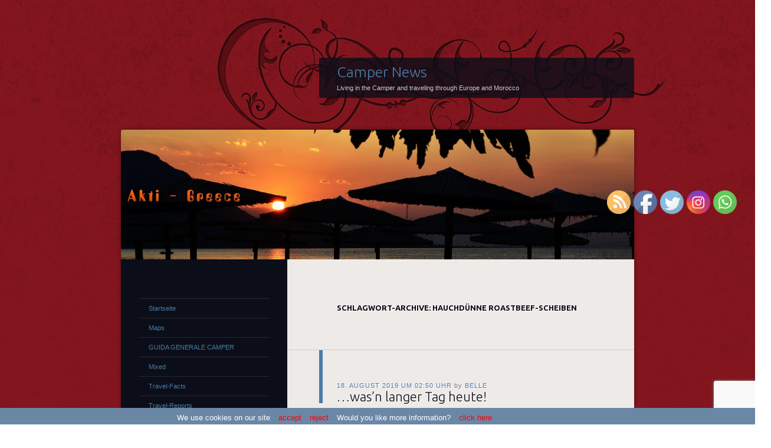

--- FILE ---
content_type: text/html; charset=UTF-8
request_url: https://www.camper-news.com/tag/hauchduenne-roastbeef-scheiben/
body_size: 26949
content:
<!DOCTYPE html>
<!--[if IE 8]>
<html id="ie8" lang="de">
<![endif]-->
<!--[if !(IE 8)]><!-->
<html lang="de">
<!--<![endif]-->
<head>
<meta charset="UTF-8" />
<meta NAME="description" lang="de" CONTENT="Camper News - Traveling with the Camper through Europe and Morocco">
<meta name="robots" content="index,follow">
<meta name="REVISIT-AFTER" content="4 days">
<title>hauchdünne RoastBeef-Scheiben | Camper News</title>
<link rel="profile" href="http://gmpg.org/xfn/11" />
<link rel="pingback" href="https://www.camper-news.com/xmlrpc.php" />
<!--[if lt IE 9]>
<script src="https://www.camper-news.com/wp-content/themes/dusk-to-dawn/js/html5.js" type="text/javascript"></script>
<![endif]-->
<meta name='robots' content='max-image-preview:large' />
<link rel='dns-prefetch' href='//www.camper-news.com' />
<link rel='dns-prefetch' href='//maxcdn.bootstrapcdn.com' />
<link rel='dns-prefetch' href='//fonts.googleapis.com' />
<link rel='dns-prefetch' href='//s.w.org' />
<link rel="alternate" type="application/rss+xml" title="Camper News &raquo; Feed" href="https://www.camper-news.com/feed/" />
<link rel="alternate" type="application/rss+xml" title="Camper News &raquo; Kommentar-Feed" href="https://www.camper-news.com/comments/feed/" />
<link rel="alternate" type="application/rss+xml" title="Camper News &raquo; hauchdünne RoastBeef-Scheiben Schlagwort-Feed" href="https://www.camper-news.com/tag/hauchduenne-roastbeef-scheiben/feed/" />
<script type="text/javascript">
window._wpemojiSettings = {"baseUrl":"https:\/\/s.w.org\/images\/core\/emoji\/13.1.0\/72x72\/","ext":".png","svgUrl":"https:\/\/s.w.org\/images\/core\/emoji\/13.1.0\/svg\/","svgExt":".svg","source":{"concatemoji":"https:\/\/www.camper-news.com\/wp-includes\/js\/wp-emoji-release.min.js?ver=5.9.12"}};
/*! This file is auto-generated */
!function(e,a,t){var n,r,o,i=a.createElement("canvas"),p=i.getContext&&i.getContext("2d");function s(e,t){var a=String.fromCharCode;p.clearRect(0,0,i.width,i.height),p.fillText(a.apply(this,e),0,0);e=i.toDataURL();return p.clearRect(0,0,i.width,i.height),p.fillText(a.apply(this,t),0,0),e===i.toDataURL()}function c(e){var t=a.createElement("script");t.src=e,t.defer=t.type="text/javascript",a.getElementsByTagName("head")[0].appendChild(t)}for(o=Array("flag","emoji"),t.supports={everything:!0,everythingExceptFlag:!0},r=0;r<o.length;r++)t.supports[o[r]]=function(e){if(!p||!p.fillText)return!1;switch(p.textBaseline="top",p.font="600 32px Arial",e){case"flag":return s([127987,65039,8205,9895,65039],[127987,65039,8203,9895,65039])?!1:!s([55356,56826,55356,56819],[55356,56826,8203,55356,56819])&&!s([55356,57332,56128,56423,56128,56418,56128,56421,56128,56430,56128,56423,56128,56447],[55356,57332,8203,56128,56423,8203,56128,56418,8203,56128,56421,8203,56128,56430,8203,56128,56423,8203,56128,56447]);case"emoji":return!s([10084,65039,8205,55357,56613],[10084,65039,8203,55357,56613])}return!1}(o[r]),t.supports.everything=t.supports.everything&&t.supports[o[r]],"flag"!==o[r]&&(t.supports.everythingExceptFlag=t.supports.everythingExceptFlag&&t.supports[o[r]]);t.supports.everythingExceptFlag=t.supports.everythingExceptFlag&&!t.supports.flag,t.DOMReady=!1,t.readyCallback=function(){t.DOMReady=!0},t.supports.everything||(n=function(){t.readyCallback()},a.addEventListener?(a.addEventListener("DOMContentLoaded",n,!1),e.addEventListener("load",n,!1)):(e.attachEvent("onload",n),a.attachEvent("onreadystatechange",function(){"complete"===a.readyState&&t.readyCallback()})),(n=t.source||{}).concatemoji?c(n.concatemoji):n.wpemoji&&n.twemoji&&(c(n.twemoji),c(n.wpemoji)))}(window,document,window._wpemojiSettings);
</script>
<style type="text/css">
img.wp-smiley,
img.emoji {
	display: inline !important;
	border: none !important;
	box-shadow: none !important;
	height: 1em !important;
	width: 1em !important;
	margin: 0 0.07em !important;
	vertical-align: -0.1em !important;
	background: none !important;
	padding: 0 !important;
}
</style>
	<link rel='stylesheet' id='the-countdown-css'  href='https://www.camper-news.com/wp-content/plugins/the-countdown/css/tcp.css?ver=5.9.12' type='text/css' media='all' />
<link rel='stylesheet' id='wp-block-library-css'  href='https://www.camper-news.com/wp-includes/css/dist/block-library/style.min.css?ver=5.9.12' type='text/css' media='all' />
<style id='global-styles-inline-css' type='text/css'>
body{--wp--preset--color--black: #000000;--wp--preset--color--cyan-bluish-gray: #abb8c3;--wp--preset--color--white: #ffffff;--wp--preset--color--pale-pink: #f78da7;--wp--preset--color--vivid-red: #cf2e2e;--wp--preset--color--luminous-vivid-orange: #ff6900;--wp--preset--color--luminous-vivid-amber: #fcb900;--wp--preset--color--light-green-cyan: #7bdcb5;--wp--preset--color--vivid-green-cyan: #00d084;--wp--preset--color--pale-cyan-blue: #8ed1fc;--wp--preset--color--vivid-cyan-blue: #0693e3;--wp--preset--color--vivid-purple: #9b51e0;--wp--preset--gradient--vivid-cyan-blue-to-vivid-purple: linear-gradient(135deg,rgba(6,147,227,1) 0%,rgb(155,81,224) 100%);--wp--preset--gradient--light-green-cyan-to-vivid-green-cyan: linear-gradient(135deg,rgb(122,220,180) 0%,rgb(0,208,130) 100%);--wp--preset--gradient--luminous-vivid-amber-to-luminous-vivid-orange: linear-gradient(135deg,rgba(252,185,0,1) 0%,rgba(255,105,0,1) 100%);--wp--preset--gradient--luminous-vivid-orange-to-vivid-red: linear-gradient(135deg,rgba(255,105,0,1) 0%,rgb(207,46,46) 100%);--wp--preset--gradient--very-light-gray-to-cyan-bluish-gray: linear-gradient(135deg,rgb(238,238,238) 0%,rgb(169,184,195) 100%);--wp--preset--gradient--cool-to-warm-spectrum: linear-gradient(135deg,rgb(74,234,220) 0%,rgb(151,120,209) 20%,rgb(207,42,186) 40%,rgb(238,44,130) 60%,rgb(251,105,98) 80%,rgb(254,248,76) 100%);--wp--preset--gradient--blush-light-purple: linear-gradient(135deg,rgb(255,206,236) 0%,rgb(152,150,240) 100%);--wp--preset--gradient--blush-bordeaux: linear-gradient(135deg,rgb(254,205,165) 0%,rgb(254,45,45) 50%,rgb(107,0,62) 100%);--wp--preset--gradient--luminous-dusk: linear-gradient(135deg,rgb(255,203,112) 0%,rgb(199,81,192) 50%,rgb(65,88,208) 100%);--wp--preset--gradient--pale-ocean: linear-gradient(135deg,rgb(255,245,203) 0%,rgb(182,227,212) 50%,rgb(51,167,181) 100%);--wp--preset--gradient--electric-grass: linear-gradient(135deg,rgb(202,248,128) 0%,rgb(113,206,126) 100%);--wp--preset--gradient--midnight: linear-gradient(135deg,rgb(2,3,129) 0%,rgb(40,116,252) 100%);--wp--preset--duotone--dark-grayscale: url('#wp-duotone-dark-grayscale');--wp--preset--duotone--grayscale: url('#wp-duotone-grayscale');--wp--preset--duotone--purple-yellow: url('#wp-duotone-purple-yellow');--wp--preset--duotone--blue-red: url('#wp-duotone-blue-red');--wp--preset--duotone--midnight: url('#wp-duotone-midnight');--wp--preset--duotone--magenta-yellow: url('#wp-duotone-magenta-yellow');--wp--preset--duotone--purple-green: url('#wp-duotone-purple-green');--wp--preset--duotone--blue-orange: url('#wp-duotone-blue-orange');--wp--preset--font-size--small: 13px;--wp--preset--font-size--medium: 20px;--wp--preset--font-size--large: 36px;--wp--preset--font-size--x-large: 42px;}.has-black-color{color: var(--wp--preset--color--black) !important;}.has-cyan-bluish-gray-color{color: var(--wp--preset--color--cyan-bluish-gray) !important;}.has-white-color{color: var(--wp--preset--color--white) !important;}.has-pale-pink-color{color: var(--wp--preset--color--pale-pink) !important;}.has-vivid-red-color{color: var(--wp--preset--color--vivid-red) !important;}.has-luminous-vivid-orange-color{color: var(--wp--preset--color--luminous-vivid-orange) !important;}.has-luminous-vivid-amber-color{color: var(--wp--preset--color--luminous-vivid-amber) !important;}.has-light-green-cyan-color{color: var(--wp--preset--color--light-green-cyan) !important;}.has-vivid-green-cyan-color{color: var(--wp--preset--color--vivid-green-cyan) !important;}.has-pale-cyan-blue-color{color: var(--wp--preset--color--pale-cyan-blue) !important;}.has-vivid-cyan-blue-color{color: var(--wp--preset--color--vivid-cyan-blue) !important;}.has-vivid-purple-color{color: var(--wp--preset--color--vivid-purple) !important;}.has-black-background-color{background-color: var(--wp--preset--color--black) !important;}.has-cyan-bluish-gray-background-color{background-color: var(--wp--preset--color--cyan-bluish-gray) !important;}.has-white-background-color{background-color: var(--wp--preset--color--white) !important;}.has-pale-pink-background-color{background-color: var(--wp--preset--color--pale-pink) !important;}.has-vivid-red-background-color{background-color: var(--wp--preset--color--vivid-red) !important;}.has-luminous-vivid-orange-background-color{background-color: var(--wp--preset--color--luminous-vivid-orange) !important;}.has-luminous-vivid-amber-background-color{background-color: var(--wp--preset--color--luminous-vivid-amber) !important;}.has-light-green-cyan-background-color{background-color: var(--wp--preset--color--light-green-cyan) !important;}.has-vivid-green-cyan-background-color{background-color: var(--wp--preset--color--vivid-green-cyan) !important;}.has-pale-cyan-blue-background-color{background-color: var(--wp--preset--color--pale-cyan-blue) !important;}.has-vivid-cyan-blue-background-color{background-color: var(--wp--preset--color--vivid-cyan-blue) !important;}.has-vivid-purple-background-color{background-color: var(--wp--preset--color--vivid-purple) !important;}.has-black-border-color{border-color: var(--wp--preset--color--black) !important;}.has-cyan-bluish-gray-border-color{border-color: var(--wp--preset--color--cyan-bluish-gray) !important;}.has-white-border-color{border-color: var(--wp--preset--color--white) !important;}.has-pale-pink-border-color{border-color: var(--wp--preset--color--pale-pink) !important;}.has-vivid-red-border-color{border-color: var(--wp--preset--color--vivid-red) !important;}.has-luminous-vivid-orange-border-color{border-color: var(--wp--preset--color--luminous-vivid-orange) !important;}.has-luminous-vivid-amber-border-color{border-color: var(--wp--preset--color--luminous-vivid-amber) !important;}.has-light-green-cyan-border-color{border-color: var(--wp--preset--color--light-green-cyan) !important;}.has-vivid-green-cyan-border-color{border-color: var(--wp--preset--color--vivid-green-cyan) !important;}.has-pale-cyan-blue-border-color{border-color: var(--wp--preset--color--pale-cyan-blue) !important;}.has-vivid-cyan-blue-border-color{border-color: var(--wp--preset--color--vivid-cyan-blue) !important;}.has-vivid-purple-border-color{border-color: var(--wp--preset--color--vivid-purple) !important;}.has-vivid-cyan-blue-to-vivid-purple-gradient-background{background: var(--wp--preset--gradient--vivid-cyan-blue-to-vivid-purple) !important;}.has-light-green-cyan-to-vivid-green-cyan-gradient-background{background: var(--wp--preset--gradient--light-green-cyan-to-vivid-green-cyan) !important;}.has-luminous-vivid-amber-to-luminous-vivid-orange-gradient-background{background: var(--wp--preset--gradient--luminous-vivid-amber-to-luminous-vivid-orange) !important;}.has-luminous-vivid-orange-to-vivid-red-gradient-background{background: var(--wp--preset--gradient--luminous-vivid-orange-to-vivid-red) !important;}.has-very-light-gray-to-cyan-bluish-gray-gradient-background{background: var(--wp--preset--gradient--very-light-gray-to-cyan-bluish-gray) !important;}.has-cool-to-warm-spectrum-gradient-background{background: var(--wp--preset--gradient--cool-to-warm-spectrum) !important;}.has-blush-light-purple-gradient-background{background: var(--wp--preset--gradient--blush-light-purple) !important;}.has-blush-bordeaux-gradient-background{background: var(--wp--preset--gradient--blush-bordeaux) !important;}.has-luminous-dusk-gradient-background{background: var(--wp--preset--gradient--luminous-dusk) !important;}.has-pale-ocean-gradient-background{background: var(--wp--preset--gradient--pale-ocean) !important;}.has-electric-grass-gradient-background{background: var(--wp--preset--gradient--electric-grass) !important;}.has-midnight-gradient-background{background: var(--wp--preset--gradient--midnight) !important;}.has-small-font-size{font-size: var(--wp--preset--font-size--small) !important;}.has-medium-font-size{font-size: var(--wp--preset--font-size--medium) !important;}.has-large-font-size{font-size: var(--wp--preset--font-size--large) !important;}.has-x-large-font-size{font-size: var(--wp--preset--font-size--x-large) !important;}
</style>
<link rel='stylesheet' id='cptch_stylesheet-css'  href='https://www.camper-news.com/wp-content/plugins/captcha/css/style.css?ver=5.9.12' type='text/css' media='all' />
<link rel='stylesheet' id='dashicons-css'  href='https://www.camper-news.com/wp-includes/css/dashicons.min.css?ver=5.9.12' type='text/css' media='all' />
<link rel='stylesheet' id='cptch_desktop_style-css'  href='https://www.camper-news.com/wp-content/plugins/captcha/css/desktop_style.css?ver=5.9.12' type='text/css' media='all' />
<link rel='stylesheet' id='cntctfrm_form_style-css'  href='https://www.camper-news.com/wp-content/plugins/contact-form-plugin/css/form_style.css?ver=4.2.4' type='text/css' media='all' />
<link rel='stylesheet' id='custom-ratings-css'  href='https://www.camper-news.com/wp-content/plugins/custom-ratings/public/css/custom-ratings-public.css?ver=1.5.1' type='text/css' media='all' />
<link rel='stylesheet' id='font-awesome-css'  href='//maxcdn.bootstrapcdn.com/font-awesome/4.5.0/css/font-awesome.min.css?ver=4.5.0' type='text/css' media='all' />
<link rel='stylesheet' id='SFSImainCss-css'  href='https://www.camper-news.com/wp-content/plugins/ultimate-social-media-icons/css/sfsi-style.css?ver=2.6.9' type='text/css' media='all' />
<link rel='stylesheet' id='wp-polls-css'  href='https://www.camper-news.com/wp-content/plugins/wp-polls/polls-css.css?ver=2.75.6' type='text/css' media='all' />
<style id='wp-polls-inline-css' type='text/css'>
.wp-polls .pollbar {
	margin: 1px;
	font-size: 6px;
	line-height: 8px;
	height: 8px;
	background-image: url('https://www.camper-news.com/wp-content/plugins/wp-polls/images/default/pollbg.gif');
	border: 1px solid #c8c8c8;
}

</style>
<link rel='stylesheet' id='dusktodawn-css'  href='https://www.camper-news.com/wp-content/themes/dusk-to-dawn/style.css?ver=5.9.12' type='text/css' media='all' />
<link rel='stylesheet' id='ubuntu-css'  href='https://fonts.googleapis.com/css?family=Ubuntu%3A300%2C400%2C700&#038;ver=5.9.12' type='text/css' media='all' />
<link rel='stylesheet' id='rpt_front_style-css'  href='https://www.camper-news.com/wp-content/plugins/related-posts-thumbnails/assets/css/front.css?ver=1.9.0' type='text/css' media='all' />
<script type='text/javascript' src='https://www.camper-news.com/wp-includes/js/jquery/jquery.min.js?ver=3.6.0' id='jquery-core-js'></script>
<script type='text/javascript' src='https://www.camper-news.com/wp-includes/js/jquery/jquery-migrate.min.js?ver=3.3.2' id='jquery-migrate-js'></script>
<script type='text/javascript' src='https://www.camper-news.com/wp-content/plugins/the-countdown/js/jquery.countdown.min.js?ver=5.9.12' id='the-countdown-js'></script>
<script type='text/javascript' id='cptch_front_end_script-js-extra'>
/* <![CDATA[ */
var cptch_vars = {"nonce":"6fdef1bdfc","ajaxurl":"https:\/\/www.camper-news.com\/wp-admin\/admin-ajax.php","enlarge":"0"};
/* ]]> */
</script>
<script type='text/javascript' src='https://www.camper-news.com/wp-content/plugins/captcha/js/front_end_script.js?ver=5.9.12' id='cptch_front_end_script-js'></script>
<script type='text/javascript' src='https://www.camper-news.com/wp-content/plugins/custom-ratings/public/js/ractive.js?ver=/homepages/12/d591723855/htdocs/wp-content/plugins/custom-ratings/public/js/ractive.js' id='ractive-js'></script>
<script type='text/javascript' id='wpcr_vote_script-js-extra'>
/* <![CDATA[ */
var wpcr_localized = {"ajaxurl":"https:\/\/www.camper-news.com\/wp-admin\/admin-ajax.php","report_string":"%TOTAL_VOTES% votes with an average of %AVG%.","decimal_sep":",","rating_image_w":"30","rating_image_h":"30","rating_image_set_w":"35","show_vote_count":"1","hide_tally_if_no_votes":"1"};
/* ]]> */
</script>
<script type='text/javascript' src='https://www.camper-news.com/wp-content/plugins/custom-ratings/public/js/custom-ratings-public.js?ver=/homepages/12/d591723855/htdocs/wp-content/plugins/custom-ratings/public/js/custom-ratings-public.js' id='wpcr_vote_script-js'></script>
<script type='text/javascript' src='https://www.camper-news.com/wp-content/themes/dusk-to-dawn/js/audio.js?ver=20120315' id='dusktodawn-audio-js'></script>
<link rel="https://api.w.org/" href="https://www.camper-news.com/wp-json/" /><link rel="alternate" type="application/json" href="https://www.camper-news.com/wp-json/wp/v2/tags/31138" /><link rel="EditURI" type="application/rsd+xml" title="RSD" href="https://www.camper-news.com/xmlrpc.php?rsd" />
<link rel="wlwmanifest" type="application/wlwmanifest+xml" href="https://www.camper-news.com/wp-includes/wlwmanifest.xml" /> 
<meta name="generator" content="WordPress 5.9.12" />
<!-- WALL= --><script type="text/javascript">
function limitChars(textid, limit, infodiv)
{
	var text = jQuery('#'+textid).val();	
	var textlength = text.length;
	if(textlength > limit)
	{
		jQuery('#' + infodiv).html('Du kannst nicht mehr als '+limit+' Zeichen verwenden!');
		jQuery('#'+textid).val(text.substr(0,limit));
		return false;
	}
	else
	{
		jQuery('#' + infodiv).html('Du hast noch '+ (limit - textlength) +' Zeichen frei.');
		return true;
	}
}
function displayVals() {
      var t3 = jQuery("#t3").val();
      var amount = jQuery("#amount").val();
      if(t3 != 0){
	    jQuery('#a3').val(amount);
	    jQuery('#p3').val(1);
		jQuery('#cmd').val('_xclick-subscriptions')
	  }else{
	  	jQuery('#a3').val(0);
	  	jQuery('#p3').val(0);
	  	jQuery('#cmd').val('_donations');
	  }
	  if( !t3 ) jQuery('#cmd').val('_donations');
	  
}

jQuery(function(){
 	jQuery('#donor_comment').keyup(function(){
 		limitChars('donor_comment', 199, 'charinfo');
 	})

 	jQuery("#amount").change(displayVals);
 	jQuery("#t3").change(displayVals);
 	displayVals();
 	
 	var WallOps1 = '<p class="show_onwall" id="wallops"><input type="hidden" name="item_number" value="0:0" /></p>';
 	var WallOps2 = '<p class="show_onwall" id="wallops"><label for="show_onwall">Auf Spenderliste anzeigen:</label><br /><select name="item_number"><option value="1:0">Spendensumme, Benutzerdetails &amp; Kommentar</option><option value="2:0">Nur Benutzerdetails &amp; Kommentar</option></select></p>';

 	if( jQuery('#recognize').is(':checked') == false){ 
 		jQuery('#wallinfo').hide();
 		jQuery("#wallops").html(WallOps1);
 	}
 	
 	jQuery("#recognize").click(function(){
 		jQuery("#wallinfo").toggle('slow');
 		if(jQuery('#wallops input').val() == '0:0'){ 
 			jQuery("#wallops").html(WallOps2);
 		}else{
 			jQuery("#wallops").html(WallOps1);
 		}
 	})
 	
		
});

</script>
        <meta property="fb:admins" content="100000476826220,100007243330576" />
<meta property="fb:page_id" content="331742210350354" />
<meta property="og:site_name" content="Camper News" />
<meta property="og:type" content="website" />
<meta property="og:title" content="Camper News" /><meta property="og:url" content="https://www.camper-news.com" /><meta property="og:description" content="Living in the Camper and traveling through Europe and Morocco" />		<style type="text/css">
		.hashtag,
				.hashtag a {
					color: #0084B4 !important;
					background-color: transparent !important;
					text-decoration:none;
					font-weight:bold;
				}
				.hashtag a:hover {
					text-decoration:underline;
				}
					</style>
			
<style type="text/css">.navigation{display: none;}</style>

<style type="text/css">#nav-below{display: none;}</style>
<style type="text/css">.recentcomments a{display:inline !important;padding:0 !important;margin:0 !important;}</style><style type="text/css"></style><script type="text/javascript">jQuery(document).ready(function($){var theDate = new Date("05/26/2014 09:00");$('#the-countdown-2-wrapper').countdown({ since: theDate ,expiryUrl: "",expiryText: "Es geht wieder los!!!",alwaysExpire: 0,format: 'YOWD',compact: 0,tickInterval: 1,compactLabels: ['y', 'm', 'w', 'd'],labels: ['Years', 'Months', 'Weeks', 'Days', 'Hours', 'Minutes', 'Seconds'],labels1: ['Year', 'Month', 'Week', 'Day', 'Hour', 'Minute', 'Second'] });});</script>
<style type="text/css"></style><script type="text/javascript">jQuery(document).ready(function($){var theDate = new Date("06/20/2013 12:00");$('#the-countdown-3-wrapper').countdown({ since: theDate ,expiryUrl: "",expiryText: "",alwaysExpire: 0,format: 'YOWD',compact: 0,tickInterval: 1,compactLabels: ['y', 'm', 'w', 'd'],labels: ['Years', 'Months', 'Weeks', 'Days', 'Hours', 'Minutes', 'Seconds'],labels1: ['Year', 'Month', 'Week', 'Day', 'Hour', 'Minute', 'Second'] });});</script>
<style type="text/css"></style><script type="text/javascript">jQuery(document).ready(function($){var theDate = new Date("08/12/2020 20:15");$('#the-countdown-4-wrapper').countdown({ since: theDate ,expiryUrl: "",expiryText: "",alwaysExpire: 1,format: 'YOWDHMS',compact: 1,tickInterval: 1,compactLabels: ['y', 'm', 'w', 'd'],labels: ['Years', 'Months', 'Weeks', 'Days', 'Hours', 'Minutes', 'Seconds'],labels1: ['Year', 'Month', 'Week', 'Day', 'Hour', 'Minute', 'Second'] });});</script>
			<style>
			#related_posts_thumbnails li{
				border-right: 1px solid white;
				background-color: white			}
			#related_posts_thumbnails li:hover{
				background-color: lightblue;
			}
			.relpost_content{
				font-size:	9px;
				color: 		black;
			}
			.relpost-block-single{
				background-color: white;
				border-right: 1px solid  white;
				border-left: 1px solid  white;
				margin-right: -1px;
			}
			.relpost-block-single:hover{
				background-color: lightblue;
			}
		</style>

	    <style type="text/css" media="screen">
        #cw_statusbar           { position: fixed; bottom: 0px; left: 0px; width: 100%; height: 28px; padding: 0px; 
                                  z-index: 9999; background-color: #6B87A6; font-size: 13px; }
        #cw_statusbar ul        { position: absolute; left: 50%; margin-left: -350px; width: 700px; margin-top: 6px; }
        #cw_statusbar ul li     { display: inline; margin-left: 10px; color: #FFFFFF }
        #cw_statusbar ul li a   { color: #FF0000; }
    </style>

<script src="https://www.camper-news.com/js/lightbox/js/jquery-1.10.2.min.js"></script>
<script src="https://www.camper-news.com/js/lightbox/js/lightbox-2.6.min.js"></script>
<link href="https://www.camper-news.com/js/lightbox/css/lightbox.css" rel="stylesheet" />
<script src='https://www.google.com/recaptcha/api.js?render=6Lej4IoUAAAAAMrQiLlcoI0pjlZe9C_9eyHGfT4c'></script>
<script src='https://www.google.com/recaptcha/api.js?render=6Lej4IoUAAAAAMrQiLlcoI0pjlZe9C_9eyHGfT4c'></script>
</head>

<body class="archive tag tag-hauchduenne-roastbeef-scheiben tag-31138 left-sidebar sidebar-content">
	
	<script>
grecaptcha.ready(function() {
grecaptcha.execute('6Lej4IoUAAAAAMrQiLlcoI0pjlZe9C_9eyHGfT4c', {action: 'action_name'})
.then(function(token) {
// Verify the token on the server.
});
});
</script>
<a name="oben"></a>
<div id="super-super-wrapper">
	<div id="super-wrapper">
		<div id="wrapper">
					<div id="page" class="hfeed">
				<header id="branding" role="banner">
					<hgroup>
						<h1 id="site-title"><a href="https://www.camper-news.com/" title="Camper News" rel="home">Camper News</a></h1>
						<h2 id="site-description">Living in the Camper and traveling through Europe and Morocco</h2>
					</hgroup>
				</header><!-- #branding -->

				<div id="main" class="clear-fix">
										<div id="header-image">
						<a href="https://www.camper-news.com/">
							<img src="https://www.camper-news.com/wp-content/uploads/2018/10/20180912_192656-Sunset-in-Akti-Greece.jpg" width="870" height="220" alt="" />
						</a>
					</div>
					
<section id="primary">
	<div id="content" class="clear-fix" role="main">

	
		<header class="page-header">
			<h1 class="page-title">
				Schlagwort-Archive: <span>hauchdünne RoastBeef-Scheiben</span>			</h1>
					</header>

		
		
			<article id="post-46078" class="post-46078 post type-post status-publish format-standard hentry category-belle category-deutsch category-travel-reports tag-wasn-langer-tag-heute tag-schmatz-fingerleck tag-20092-cinisello-balsamo-italy tag-20121-milano-mi tag-4879 tag-45-477959 tag-45a tag-9-uhr-alarm tag-9-188315 tag-achtung-unbezahlte-werbung tag-athen tag-baellchen-schieben tag-candycrush tag-candycrush-zocken tag-candycrushsaga tag-candycrushsaga-zocken tag-caravaggio tag-carrefour-um-die-ecke tag-cinisello-balsamo tag-consolato-generale-della-repubblica-federale-di-germania-via-solferino tag-deutsche-botschaft-in-athen tag-digitale-nomaden tag-eine-million-sterne-am-himmel tag-fulltimer tag-geschichten-die-das-leben-schreibt tag-gespannt-wie-ein-flitzebogen tag-gute-nacht-meine-lieben- tag-gute-nacht-meine-lieben-und-vielen-dank-fuers-lesen- tag-hauchduenne-roastbeef-scheiben tag-italia tag-italien tag-italien-45-477959 tag-italy tag-leben-auf-raedern tag-leben-im-wohnmobil tag-leben-und-arbeiten-im-wohnmobil tag-lidl-and-lunch-in-caravaggio-italy tag-lidl-in-caravaggio tag-linguine-mit-pesto tag-milano tag-my-view-today tag-my-view-today-rio-oglio-urago-doglio-italy tag-panorama-bilder-erstellen--mit-image-composite-editor tag-parking-at-via-aquileia tag-rio-oglio tag-roastbeef tag-route-2019-08-17 tag-seit-1909-tagen-leben-im-camper tag-slow-traveling tag-sternenklare-nacht tag-treviglio tag-urago-doglio tag-vodafone-shop-in-treviglio tag-vollmond tag-wir-freuen-uns-ueber-deine-spende">
	<header class="entry-header">
				<div class="entry-meta">
						
							<a href="https://www.camper-news.com/2019/08/18/wasn-langer-tag-heute/" title="publiziert von belle am 18. August 2019 um 02:50 Uhr" rel="bookmark"><time class="entry-date" datetime="2019-08-18T02:50:56+02:00" pubdate>18. August 2019 um 02:50 Uhr</time></a><span class="byline"> <span class="sep"> by </span> <span class="author vcard"><a class="url fn n" href="https://www.camper-news.com/author/belle/" title="Zeige alle Beiträge von belle" rel="author">belle</a></span></span>					</div><!-- .entry-meta -->
		
						<h1 class="entry-title">
							<a href="https://www.camper-news.com/2019/08/18/wasn-langer-tag-heute/" rel="bookmark">&#8230;was&#8217;n langer Tag heute!</a>
					</h1>
			</header><!-- .entry-header -->

	
	<div class="entry-content">
		
<p style="margin-left: 1.25cm; margin-bottom: 0cm;">Samstag, 17. August 2019<b></b></p>
<p><span lang="zxx"><span class="hashtag"> #<a href="https://www.camper-news.com?s=URAGO">URAGO</a></span> D&#8217;oglio &#8211;<span class="hashtag"> #<a href="https://www.camper-news.com?s=Caravaggio">Caravaggio</a></span> &#8211;<span class="hashtag"> #<a href="https://www.camper-news.com?s=Treviglio">Treviglio</a></span> &#8211;<span class="hashtag"> #<a href="https://www.camper-news.com?s=Milano">Milano</a></span> &#8211;<span class="hashtag"> #<a href="https://www.camper-news.com?s=Cinisello">Cinisello</a></span><span class="hashtag"> #<a href="https://www.camper-news.com?s=Balsamo">Balsamo</a></span> &#8211; </span><span lang="zxx"><span style="font-weight: normal;"><span class="hashtag"> #<a href="https://www.camper-news.com?s=Italy">Italy</a></span><span class="hashtag"> #<a href="https://www.camper-news.com?s=Italien">Italien</a></span><span class="hashtag"> #<a href="https://www.camper-news.com?s=Italia">Italia</a></span></span></span></p>
<p style="margin-bottom: 0cm;">Guten Morgen URAGO D&#8217;oglio ♥</p>

<div class="post-teaser-block">---------------------------------------------------------------<br>This is a PreView to <q><b>"&#8230;was&#8217;n langer Tag heute!"</b></q>. <a href="https://www.camper-news.com/2019/08/18/wasn-langer-tag-heute/" title="Permanent Link: &#8230;was&#8217;n langer Tag heute!" rel="bookmark">Read more... (1217 words &amp; 4 images - needs 4:52  Minutes to read)</a></div>	<div class="wpcr_style" >
		<div id="wpcr__ratings-vote-container-46078" class="wpcr__ratings-vote-container wpcr__ratings-object wpcr-cf"  data-root-post-id="46078" data-ajax-nonce="071b24f260" >
			
				<div class="wpcr__ratings-vote-container__welcome-spinner ispinner gray animating">
					<div class="ispinner-blade"></div>
					<div class="ispinner-blade"></div>
					<div class="ispinner-blade"></div>
					<div class="ispinner-blade"></div>
					<div class="ispinner-blade"></div>
					<div class="ispinner-blade"></div>
					<div class="ispinner-blade"></div>
					<div class="ispinner-blade"></div>
					<div class="ispinner-blade"></div>
					<div class="ispinner-blade"></div>
					<div class="ispinner-blade"></div>
				</div>
				
								<p class="wpcr__ratings-vote-container__welcome-text" ><script>document.write("Loading Custom Ratings...");</script></p> 
		</div>
	</div>
			</div><!-- .entry-content -->

	<footer class="entry-meta">
					<span class="cat-links">
				Veröffentlicht in <a href="https://www.camper-news.com/category/travel-reports/deutsch/belle/" rel="category tag">belle</a>, <a href="https://www.camper-news.com/category/travel-reports/deutsch/" rel="category tag">German – Deutsch</a>, <a href="https://www.camper-news.com/category/travel-reports/" rel="category tag">Travel-Reports</a><br />
			</span>
		
		
			<span class="tag-links">
				Getaggt mit <a href="https://www.camper-news.com/tag/wasn-langer-tag-heute/" rel="tag">...was'n langer Tag heute!</a>, <a href="https://www.camper-news.com/tag/schmatz-fingerleck/" rel="tag">*schmatz* &amp; *Fingerleck*</a>, <a href="https://www.camper-news.com/tag/20092-cinisello-balsamo-italy/" rel="tag">20092 Cinisello Balsamo – Italy</a>, <a href="https://www.camper-news.com/tag/20121-milano-mi/" rel="tag">20121 Milano MI</a>, <a href="https://www.camper-news.com/tag/40/" rel="tag">40</a>, <a href="https://www.camper-news.com/tag/45-477959/" rel="tag">45.477959</a>, <a href="https://www.camper-news.com/tag/45a/" rel="tag">45A</a>, <a href="https://www.camper-news.com/tag/9-uhr-alarm/" rel="tag">9-Uhr-Alarm</a>, <a href="https://www.camper-news.com/tag/9-188315/" rel="tag">9.188315</a>, <a href="https://www.camper-news.com/tag/achtung-unbezahlte-werbung/" rel="tag">ACHTUNG (unbezahlte) WERBUNG!</a>, <a href="https://www.camper-news.com/tag/athen/" rel="tag">Athen</a>, <a href="https://www.camper-news.com/tag/baellchen-schieben/" rel="tag">Bällchen schieben</a>, <a href="https://www.camper-news.com/tag/candycrush/" rel="tag">CandyCrush</a>, <a href="https://www.camper-news.com/tag/candycrush-zocken/" rel="tag">CandyCrush zocken</a>, <a href="https://www.camper-news.com/tag/candycrushsaga/" rel="tag">CandyCrushSaga</a>, <a href="https://www.camper-news.com/tag/candycrushsaga-zocken/" rel="tag">CandyCrushSaga zocken</a>, <a href="https://www.camper-news.com/tag/caravaggio/" rel="tag">Caravaggio</a>, <a href="https://www.camper-news.com/tag/carrefour-um-die-ecke/" rel="tag">Carrefour um die Ecke</a>, <a href="https://www.camper-news.com/tag/cinisello-balsamo/" rel="tag">Cinisello Balsamo</a>, <a href="https://www.camper-news.com/tag/consolato-generale-della-repubblica-federale-di-germania-via-solferino/" rel="tag">Consolato Generale della Repubblica Federale di Germania - Via Solferino</a>, <a href="https://www.camper-news.com/tag/deutsche-botschaft-in-athen/" rel="tag">Deutsche Botschaft in Athen</a>, <a href="https://www.camper-news.com/tag/digitale-nomaden/" rel="tag">digitale Nomaden</a>, <a href="https://www.camper-news.com/tag/eine-million-sterne-am-himmel/" rel="tag">eine Million Sterne am Himmel</a>, <a href="https://www.camper-news.com/tag/fulltimer/" rel="tag">Fulltimer</a>, <a href="https://www.camper-news.com/tag/geschichten-die-das-leben-schreibt/" rel="tag">Geschichten die das Leben schreibt</a>, <a href="https://www.camper-news.com/tag/gespannt-wie-ein-flitzebogen/" rel="tag">gespannt wie ein Flitzebogen</a>, <a href="https://www.camper-news.com/tag/gute-nacht-meine-lieben-%e2%99%a5/" rel="tag">Gute Nacht meine Lieben ♥</a>, <a href="https://www.camper-news.com/tag/gute-nacht-meine-lieben-und-vielen-dank-fuers-lesen-%e2%99%a5/" rel="tag">Gute Nacht meine Lieben und vielen Dank für's Lesen ♥</a>, <a href="https://www.camper-news.com/tag/hauchduenne-roastbeef-scheiben/" rel="tag">hauchdünne RoastBeef-Scheiben</a>, <a href="https://www.camper-news.com/tag/italia/" rel="tag">Italia</a>, <a href="https://www.camper-news.com/tag/italien/" rel="tag">Italien</a>, <a href="https://www.camper-news.com/tag/italien-45-477959/" rel="tag">Italien – 45.477959</a>, <a href="https://www.camper-news.com/tag/italy/" rel="tag">Italy</a>, <a href="https://www.camper-news.com/tag/leben-auf-raedern/" rel="tag">Leben auf Rädern</a>, <a href="https://www.camper-news.com/tag/leben-im-wohnmobil/" rel="tag">Leben im Wohnmobil</a>, <a href="https://www.camper-news.com/tag/leben-und-arbeiten-im-wohnmobil/" rel="tag">Leben und Arbeiten im Wohnmobil</a>, <a href="https://www.camper-news.com/tag/lidl-and-lunch-in-caravaggio-italy/" rel="tag">Lidl and Lunch in Caravaggio – Italy</a>, <a href="https://www.camper-news.com/tag/lidl-in-caravaggio/" rel="tag">Lidl in Caravaggio</a>, <a href="https://www.camper-news.com/tag/linguine-mit-pesto/" rel="tag">Linguine mit Pesto</a>, <a href="https://www.camper-news.com/tag/milano/" rel="tag">Milano</a>, <a href="https://www.camper-news.com/tag/my-view-today/" rel="tag">My View today</a>, <a href="https://www.camper-news.com/tag/my-view-today-rio-oglio-urago-doglio-italy/" rel="tag">My View today - Rio Oglio - URAGO D'oglio – Italy</a>, <a href="https://www.camper-news.com/tag/panorama-bilder-erstellen-%e2%86%92-mit-image-composite-editor/" rel="tag">Panorama-Bilder erstellen → mit Image Composite Editor</a>, <a href="https://www.camper-news.com/tag/parking-at-via-aquileia/" rel="tag">Parking at Via Aquileia</a>, <a href="https://www.camper-news.com/tag/rio-oglio/" rel="tag">Rio Oglio</a>, <a href="https://www.camper-news.com/tag/roastbeef/" rel="tag">Roastbeef</a>, <a href="https://www.camper-news.com/tag/route-2019-08-17/" rel="tag">Route 2019-08-17</a>, <a href="https://www.camper-news.com/tag/seit-1909-tagen-leben-im-camper/" rel="tag">seit 1909 Tagen Leben im Camper</a>, <a href="https://www.camper-news.com/tag/slow-traveling/" rel="tag">Slow Traveling</a>, <a href="https://www.camper-news.com/tag/sternenklare-nacht/" rel="tag">Sternenklare Nacht</a>, <a href="https://www.camper-news.com/tag/treviglio/" rel="tag">Treviglio</a>, <a href="https://www.camper-news.com/tag/urago-doglio/" rel="tag">URAGO D'oglio</a>, <a href="https://www.camper-news.com/tag/vodafone-shop-in-treviglio/" rel="tag">Vodafone-Shop in Treviglio</a>, <a href="https://www.camper-news.com/tag/vollmond/" rel="tag">Vollmond!</a>, <a href="https://www.camper-news.com/tag/wir-freuen-uns-ueber-deine-spende/" rel="tag">wir freuen uns über DEINE Spende!</a><br />
			</span>
		
					<span class="comments-link"><a href="https://www.camper-news.com/2019/08/18/wasn-langer-tag-heute/#respond">Hinterlasse einen Kommentar</a></span><br />
		
			</footer><!-- #entry-meta -->

	
</article><!-- #post-## -->
		
			<nav id="nav-below" class="clear-fix">
		<h1 class="assistive-text section-heading">Beitragsnavigation</h1>

	
	</nav><!-- #nav-below -->
	
	
	</div><!-- #content -->
</section><!-- #primary -->

<div id="secondary" class="widget-area" role="complementary">
	
			<nav id="access" role="navigation">
			<div class="menu-belle-container"><ul id="menu-belle" class="menu"><li id="menu-item-2082" class="menu-item menu-item-type-custom menu-item-object-custom menu-item-home menu-item-has-children menu-item-2082"><a href="http://www.camper-news.com/">Startseite</a>
<ul class="sub-menu">
	<li id="menu-item-35335" class="menu-item menu-item-type-post_type menu-item-object-page menu-item-has-children menu-item-35335"><a href="https://www.camper-news.com/donate/">Spende – Donate – Donazione</a>
	<ul class="sub-menu">
		<li id="menu-item-35334" class="menu-item menu-item-type-post_type menu-item-object-page menu-item-35334"><a href="https://www.camper-news.com/ihre-spende-your-donate-la-tua-donazione/">Ihre Spende – Your Donate – La tua Donazione</a></li>
	</ul>
</li>
	<li id="menu-item-2084" class="menu-item menu-item-type-post_type menu-item-object-page menu-item-has-children menu-item-2084"><a href="https://www.camper-news.com/%e2%99%a5-%e2%99%a5-%e2%99%a5-campingcar-%e2%99%a5-%e2%99%a5-%e2%99%a5-das-team/">Camper-News – das Team</a>
	<ul class="sub-menu">
		<li id="menu-item-2083" class="menu-item menu-item-type-post_type menu-item-object-page menu-item-2083"><a href="https://www.camper-news.com/%e2%99%a5-%e2%99%a5-%e2%99%a5-campingcar-%e2%99%a5-%e2%99%a5-%e2%99%a5-das-team/%e2%99%a5-%e2%99%a5-%e2%99%a5-campingcar-%e2%99%a5-%e2%99%a5-%e2%99%a5-this-is-the-team/">Camper-News – This is the Team</a></li>
		<li id="menu-item-2085" class="menu-item menu-item-type-post_type menu-item-object-page menu-item-2085"><a href="https://www.camper-news.com/%e2%99%a5-%e2%99%a5-%e2%99%a5-campingcar-%e2%99%a5-%e2%99%a5-%e2%99%a5-das-team/%e2%99%a5-%e2%99%a5-%e2%99%a5-campingcar-%e2%99%a5-%e2%99%a5-%e2%99%a5-das-squadra/">Camper-News – squadra</a></li>
		<li id="menu-item-39727" class="menu-item menu-item-type-post_type menu-item-object-page menu-item-39727"><a href="https://www.camper-news.com/die-bellaffo-sprache/">Die “bellaffo-Sprache”!</a></li>
	</ul>
</li>
	<li id="menu-item-2090" class="menu-item menu-item-type-post_type menu-item-object-page menu-item-has-children menu-item-2090"><a href="https://www.camper-news.com/%e2%99%a5-%e2%99%a5-%e2%99%a5-campingcar-%e2%99%a5-%e2%99%a5-%e2%99%a5-regeln/">Camper-News – Regeln</a>
	<ul class="sub-menu">
		<li id="menu-item-2087" class="menu-item menu-item-type-post_type menu-item-object-page menu-item-2087"><a href="https://www.camper-news.com/%e2%99%a5-%e2%99%a5-%e2%99%a5-campingcar-%e2%99%a5-%e2%99%a5-%e2%99%a5-regeln/%e2%99%a5-%e2%99%a5-%e2%99%a5-campingcar-%e2%99%a5-%e2%99%a5-%e2%99%a5-rules/">Camper-News – Rules</a></li>
		<li id="menu-item-2086" class="menu-item menu-item-type-post_type menu-item-object-page menu-item-2086"><a href="https://www.camper-news.com/%e2%99%a5-%e2%99%a5-%e2%99%a5-campingcar-%e2%99%a5-%e2%99%a5-%e2%99%a5-regeln/%e2%99%a5-%e2%99%a5-%e2%99%a5-campingcar-%e2%99%a5-%e2%99%a5-%e2%99%a5-regole/">Camper-News – Regole</a></li>
	</ul>
</li>
	<li id="menu-item-2549" class="menu-item menu-item-type-post_type menu-item-object-page menu-item-has-children menu-item-2549"><a href="https://www.camper-news.com/%e2%99%a5-%e2%99%a5-%e2%99%a5-campingcar-%e2%99%a5-%e2%99%a5-%e2%99%a5-sie-benoetigen-hilfe/">Camper-News – Sie benötigen Hilfe?</a>
	<ul class="sub-menu">
		<li id="menu-item-2548" class="menu-item menu-item-type-post_type menu-item-object-page menu-item-2548"><a href="https://www.camper-news.com/%e2%99%a5-%e2%99%a5-%e2%99%a5-campingcar-%e2%99%a5-%e2%99%a5-%e2%99%a5-sie-benoetigen-hilfe/%e2%99%a5-%e2%99%a5-%e2%99%a5-campingcar-%e2%99%a5-%e2%99%a5-%e2%99%a5-you-need-help/">Camper-News – You need Help?</a></li>
		<li id="menu-item-2547" class="menu-item menu-item-type-post_type menu-item-object-page menu-item-2547"><a href="https://www.camper-news.com/%e2%99%a5-%e2%99%a5-%e2%99%a5-campingcar-%e2%99%a5-%e2%99%a5-%e2%99%a5-das-team/%e2%99%a5-%e2%99%a5-%e2%99%a5-campingcar-%e2%99%a5-%e2%99%a5-%e2%99%a5-avete-bisogno-di-aiuto/">Camper-News – Avete bisogno di aiuto?</a></li>
	</ul>
</li>
	<li id="menu-item-15615" class="menu-item menu-item-type-post_type menu-item-object-page menu-item-has-children menu-item-15615"><a href="https://www.camper-news.com/interview-de/">Interview (DE)</a>
	<ul class="sub-menu">
		<li id="menu-item-15623" class="menu-item menu-item-type-post_type menu-item-object-page menu-item-15623"><a href="https://www.camper-news.com/interview-de/%e2%99%a5-%e2%99%a5-%e2%99%a5-interview-en-%e2%99%a5-%e2%99%a5-%e2%99%a5/">Camper-News – Interview (EN)</a></li>
		<li id="menu-item-15625" class="menu-item menu-item-type-post_type menu-item-object-page menu-item-15625"><a href="https://www.camper-news.com/interview-de/%e2%99%a5-%e2%99%a5-%e2%99%a5-interview-it-%e2%99%a5-%e2%99%a5-%e2%99%a5/">Camper-News – Interview (IT)</a></li>
	</ul>
</li>
	<li id="menu-item-40984" class="menu-item menu-item-type-post_type menu-item-object-page menu-item-40984"><a href="https://www.camper-news.com/newsletter/">Komm‘ mit auf die Reise ♥</a></li>
	<li id="menu-item-31241" class="menu-item menu-item-type-custom menu-item-object-custom menu-item-31241"><a href="https://www.camper-news.com/googlemaps">Camper-News Places</a></li>
	<li id="menu-item-9789" class="menu-item menu-item-type-post_type menu-item-object-page menu-item-has-children menu-item-9789"><a href="https://www.camper-news.com/sitemap-2/">SiteMap – Blogs</a>
	<ul class="sub-menu">
		<li id="menu-item-51144" class="menu-item menu-item-type-post_type menu-item-object-page menu-item-51144"><a href="https://www.camper-news.com/sitemap-2/sitemap-pages/">Sitemap – Pages</a></li>
		<li id="menu-item-2096" class="menu-item menu-item-type-post_type menu-item-object-page menu-item-2096"><a href="https://www.camper-news.com/sitemap-2/1500-tags-aufgelistet/">Tags</a></li>
	</ul>
</li>
	<li id="menu-item-2093" class="menu-item menu-item-type-post_type menu-item-object-page menu-item-privacy-policy menu-item-has-children menu-item-2093"><a href="https://www.camper-news.com/impressum/">Impressum</a>
	<ul class="sub-menu">
		<li id="menu-item-16488" class="menu-item menu-item-type-post_type menu-item-object-page menu-item-16488"><a href="https://www.camper-news.com/cookies/">Cookies</a></li>
		<li id="menu-item-2092" class="menu-item menu-item-type-post_type menu-item-object-page menu-item-has-children menu-item-2092"><a href="https://www.camper-news.com/contact-formular/">Contact-Formular</a>
		<ul class="sub-menu">
			<li id="menu-item-2091" class="menu-item menu-item-type-post_type menu-item-object-page menu-item-2091"><a href="https://www.camper-news.com/contact-formular/troubleshooting/">TroubleShooting</a></li>
		</ul>
</li>
	</ul>
</li>
</ul>
</li>
<li id="menu-item-2348" class="menu-item menu-item-type-post_type menu-item-object-page menu-item-has-children menu-item-2348"><a href="https://www.camper-news.com/updates-in-den-travel-facts/unsere-standorte/">Maps</a>
<ul class="sub-menu">
	<li id="menu-item-2098" class="menu-item menu-item-type-taxonomy menu-item-object-category menu-item-2098"><a href="https://www.camper-news.com/category/camping-car/">Unser Camper</a></li>
</ul>
</li>
<li id="menu-item-2099" class="menu-item menu-item-type-taxonomy menu-item-object-category menu-item-has-children menu-item-2099"><a href="https://www.camper-news.com/category/guida-generale-camper/">GUIDA GENERALE CAMPER</a>
<ul class="sub-menu">
	<li id="menu-item-2100" class="menu-item menu-item-type-taxonomy menu-item-object-category menu-item-2100"><a href="https://www.camper-news.com/category/guida-generale-camper/animals/">Animals</a></li>
	<li id="menu-item-2101" class="menu-item menu-item-type-taxonomy menu-item-object-category menu-item-2101"><a href="https://www.camper-news.com/category/guida-generale-camper/communication/">Communication</a></li>
	<li id="menu-item-2102" class="menu-item menu-item-type-taxonomy menu-item-object-category menu-item-2102"><a href="https://www.camper-news.com/category/guida-generale-camper/energy/">Energy</a></li>
	<li id="menu-item-2103" class="menu-item menu-item-type-taxonomy menu-item-object-category menu-item-2103"><a href="https://www.camper-news.com/category/guida-generale-camper/ferryboats/">Ferryboats</a></li>
	<li id="menu-item-2104" class="menu-item menu-item-type-taxonomy menu-item-object-category menu-item-2104"><a href="https://www.camper-news.com/category/guida-generale-camper/fridge/">Fridge</a></li>
	<li id="menu-item-2106" class="menu-item menu-item-type-taxonomy menu-item-object-category menu-item-2106"><a href="https://www.camper-news.com/category/guida-generale-camper/heating/">Heating</a></li>
	<li id="menu-item-2107" class="menu-item menu-item-type-taxonomy menu-item-object-category menu-item-2107"><a href="https://www.camper-news.com/category/guida-generale-camper/insurance/">Insurance</a></li>
	<li id="menu-item-2108" class="menu-item menu-item-type-taxonomy menu-item-object-category menu-item-2108"><a href="https://www.camper-news.com/category/guida-generale-camper/more-information/">More Information</a></li>
	<li id="menu-item-2109" class="menu-item menu-item-type-taxonomy menu-item-object-category menu-item-2109"><a href="https://www.camper-news.com/category/guida-generale-camper/repair/">Repair</a></li>
	<li id="menu-item-2651" class="menu-item menu-item-type-taxonomy menu-item-object-category menu-item-2651"><a href="https://www.camper-news.com/category/guida-generale-camper/service-parking-area/">Service &amp; Parking Area</a></li>
	<li id="menu-item-2110" class="menu-item menu-item-type-taxonomy menu-item-object-category menu-item-2110"><a href="https://www.camper-news.com/category/guida-generale-camper/sos/">SOS</a></li>
	<li id="menu-item-2111" class="menu-item menu-item-type-taxonomy menu-item-object-category menu-item-2111"><a href="https://www.camper-news.com/category/guida-generale-camper/speed-limits/">Speed-Limits</a></li>
	<li id="menu-item-2652" class="menu-item menu-item-type-taxonomy menu-item-object-category menu-item-2652"><a href="https://www.camper-news.com/category/guida-generale-camper/water/">Water</a></li>
</ul>
</li>
<li id="menu-item-2113" class="menu-item menu-item-type-taxonomy menu-item-object-category menu-item-has-children menu-item-2113"><a href="https://www.camper-news.com/category/mixed/">Mixed</a>
<ul class="sub-menu">
	<li id="menu-item-32884" class="menu-item menu-item-type-taxonomy menu-item-object-category menu-item-32884"><a href="https://www.camper-news.com/category/mixed/adventskalender/">Adventskalender</a></li>
	<li id="menu-item-5042" class="menu-item menu-item-type-taxonomy menu-item-object-category menu-item-5042"><a href="https://www.camper-news.com/category/mixed/dog-need-love-%e2%99%a5/">Dog need Love ♥</a></li>
	<li id="menu-item-2555" class="menu-item menu-item-type-taxonomy menu-item-object-category menu-item-2555"><a href="https://www.camper-news.com/category/mixed/heute-schon-gelacht/">Heute schon gelacht?</a></li>
	<li id="menu-item-2112" class="menu-item menu-item-type-taxonomy menu-item-object-category menu-item-2112"><a href="https://www.camper-news.com/category/mixed/link-tipps/">Link-Tipps</a></li>
	<li id="menu-item-8137" class="menu-item menu-item-type-taxonomy menu-item-object-category menu-item-8137"><a href="https://www.camper-news.com/category/mixed/lyrics/">Lyrics</a></li>
	<li id="menu-item-2114" class="menu-item menu-item-type-taxonomy menu-item-object-category menu-item-has-children menu-item-2114"><a href="https://www.camper-news.com/category/mixed/rezepte/">Rezepte</a>
	<ul class="sub-menu">
		<li id="menu-item-2115" class="menu-item menu-item-type-taxonomy menu-item-object-category menu-item-2115"><a href="https://www.camper-news.com/category/mixed/rezepte/desserts/">Desserts</a></li>
		<li id="menu-item-2116" class="menu-item menu-item-type-taxonomy menu-item-object-category menu-item-2116"><a href="https://www.camper-news.com/category/mixed/rezepte/hauptgerichte/">Hauptgerichte</a></li>
		<li id="menu-item-2117" class="menu-item menu-item-type-taxonomy menu-item-object-category menu-item-2117"><a href="https://www.camper-news.com/category/mixed/rezepte/vorspeisen/">Vorspeisen</a></li>
		<li id="menu-item-48313" class="menu-item menu-item-type-taxonomy menu-item-object-category menu-item-48313"><a href="https://www.camper-news.com/category/mixed/rezepte/dipps/">Dipps</a></li>
		<li id="menu-item-48266" class="menu-item menu-item-type-taxonomy menu-item-object-category menu-item-has-children menu-item-48266"><a href="https://www.camper-news.com/category/mixed/rezepte/rezepte-omnia-campingbackofen/">Rezepte Omnia</a>
		<ul class="sub-menu">
			<li id="menu-item-48267" class="menu-item menu-item-type-taxonomy menu-item-object-category menu-item-48267"><a href="https://www.camper-news.com/category/mixed/rezepte/rezepte-omnia-campingbackofen/brot/">Brot</a></li>
			<li id="menu-item-48268" class="menu-item menu-item-type-taxonomy menu-item-object-category menu-item-48268"><a href="https://www.camper-news.com/category/mixed/rezepte/rezepte-omnia-campingbackofen/herzhaftes/">Herzhaftes</a></li>
			<li id="menu-item-48269" class="menu-item menu-item-type-taxonomy menu-item-object-category menu-item-48269"><a href="https://www.camper-news.com/category/mixed/rezepte/rezepte-omnia-campingbackofen/suesses/">Süsses</a></li>
		</ul>
</li>
	</ul>
</li>
	<li id="menu-item-2140" class="menu-item menu-item-type-taxonomy menu-item-object-category menu-item-2140"><a href="https://www.camper-news.com/category/mixed/umfragen/">Umfragen</a></li>
</ul>
</li>
<li id="menu-item-2118" class="menu-item menu-item-type-taxonomy menu-item-object-category menu-item-has-children menu-item-2118"><a href="https://www.camper-news.com/category/travel-facts/">Travel-Facts</a>
<ul class="sub-menu">
	<li id="menu-item-2119" class="menu-item menu-item-type-taxonomy menu-item-object-category menu-item-2119"><a href="https://www.camper-news.com/category/travel-facts/campgrounds/">Camping &#8211; Campgrounds</a></li>
	<li id="menu-item-2120" class="menu-item menu-item-type-taxonomy menu-item-object-category menu-item-has-children menu-item-2120"><a href="https://www.camper-news.com/category/travel-facts/countries/">Countries</a>
	<ul class="sub-menu">
		<li id="menu-item-45295" class="menu-item menu-item-type-taxonomy menu-item-object-category menu-item-45295"><a href="https://www.camper-news.com/category/travel-facts/countries/austria/">Austria</a></li>
		<li id="menu-item-45141" class="menu-item menu-item-type-taxonomy menu-item-object-category menu-item-45141"><a href="https://www.camper-news.com/category/travel-facts/countries/bulgaria/">Bulgaria</a></li>
		<li id="menu-item-2121" class="menu-item menu-item-type-taxonomy menu-item-object-category menu-item-2121"><a href="https://www.camper-news.com/category/travel-facts/countries/france/">France</a></li>
		<li id="menu-item-34522" class="menu-item menu-item-type-taxonomy menu-item-object-category menu-item-34522"><a href="https://www.camper-news.com/category/travel-facts/countries/greece/">Greece</a></li>
		<li id="menu-item-45142" class="menu-item menu-item-type-taxonomy menu-item-object-category menu-item-45142"><a href="https://www.camper-news.com/category/travel-facts/countries/hungary/">Hungary</a></li>
		<li id="menu-item-2122" class="menu-item menu-item-type-taxonomy menu-item-object-category menu-item-2122"><a href="https://www.camper-news.com/category/travel-facts/countries/italy/">Italy</a></li>
		<li id="menu-item-11136" class="menu-item menu-item-type-taxonomy menu-item-object-category menu-item-11136"><a href="https://www.camper-news.com/category/travel-facts/countries/marocco/">Morocco</a></li>
		<li id="menu-item-2123" class="menu-item menu-item-type-taxonomy menu-item-object-category menu-item-2123"><a href="https://www.camper-news.com/category/travel-facts/countries/portugal/">Portugal</a></li>
		<li id="menu-item-45143" class="menu-item menu-item-type-taxonomy menu-item-object-category menu-item-45143"><a href="https://www.camper-news.com/category/travel-facts/countries/romania/">Romania</a></li>
		<li id="menu-item-2124" class="menu-item menu-item-type-taxonomy menu-item-object-category menu-item-2124"><a href="https://www.camper-news.com/category/travel-facts/countries/spain/">Spain</a></li>
		<li id="menu-item-2125" class="menu-item menu-item-type-taxonomy menu-item-object-category menu-item-2125"><a href="https://www.camper-news.com/category/travel-facts/countries/ukraine/">Ukraine</a></li>
		<li id="menu-item-2126" class="menu-item menu-item-type-taxonomy menu-item-object-category menu-item-2126"><a href="https://www.camper-news.com/category/travel-facts/countries/united-kingdom/">United Kingdom</a></li>
	</ul>
</li>
	<li id="menu-item-3360" class="menu-item menu-item-type-taxonomy menu-item-object-category menu-item-3360"><a href="https://www.camper-news.com/category/travel-facts/energie/">Energie</a></li>
	<li id="menu-item-2127" class="menu-item menu-item-type-taxonomy menu-item-object-category menu-item-2127"><a href="https://www.camper-news.com/category/travel-facts/free-camping-wild-camping/">Free Camping &#8211; Wild Camping</a></li>
	<li id="menu-item-2128" class="menu-item menu-item-type-taxonomy menu-item-object-category menu-item-2128"><a href="https://www.camper-news.com/category/travel-facts/fresh-water/">Fresh Water</a></li>
	<li id="menu-item-2129" class="menu-item menu-item-type-taxonomy menu-item-object-category menu-item-2129"><a href="https://www.camper-news.com/category/travel-facts/gps/">GPS</a></li>
	<li id="menu-item-2130" class="menu-item menu-item-type-taxonomy menu-item-object-category menu-item-2130"><a href="https://www.camper-news.com/category/travel-facts/used-water/">Used Water</a></li>
	<li id="menu-item-2131" class="menu-item menu-item-type-taxonomy menu-item-object-category menu-item-2131"><a href="https://www.camper-news.com/category/travel-facts/toilet/">WC-Cassette</a></li>
	<li id="menu-item-2132" class="menu-item menu-item-type-taxonomy menu-item-object-category menu-item-2132"><a href="https://www.camper-news.com/category/travel-facts/wifi/">WiFi</a></li>
	<li id="menu-item-6714" class="menu-item menu-item-type-post_type menu-item-object-page menu-item-6714"><a href="https://www.camper-news.com/updates-in-den-travel-facts/">Updates in den Travel-Facts</a></li>
	<li id="menu-item-8208" class="menu-item menu-item-type-post_type menu-item-object-page menu-item-8208"><a href="https://www.camper-news.com/updates-in-den-travel-facts/travel-stop-pit-stop/">Travel Stop – Pit Stop</a></li>
	<li id="menu-item-8612" class="menu-item menu-item-type-post_type menu-item-object-page menu-item-8612"><a href="https://www.camper-news.com/updates-in-den-travel-facts/unsere-hitliste-our-toplist/">Unsere HitListe! – Our TopList!</a></li>
</ul>
</li>
<li id="menu-item-2133" class="menu-item menu-item-type-taxonomy menu-item-object-category menu-item-has-children menu-item-2133"><a href="https://www.camper-news.com/category/travel-reports/">Travel-Reports</a>
<ul class="sub-menu">
	<li id="menu-item-2134" class="menu-item menu-item-type-taxonomy menu-item-object-category menu-item-2134"><a href="https://www.camper-news.com/category/travel-reports/english/">English – Englisch</a></li>
	<li id="menu-item-2135" class="menu-item menu-item-type-taxonomy menu-item-object-category menu-item-has-children menu-item-2135"><a href="https://www.camper-news.com/category/travel-reports/deutsch/">German – Deutsch</a>
	<ul class="sub-menu">
		<li id="menu-item-2136" class="menu-item menu-item-type-taxonomy menu-item-object-category menu-item-2136"><a href="https://www.camper-news.com/category/travel-reports/deutsch/belle/">belle</a></li>
	</ul>
</li>
	<li id="menu-item-2137" class="menu-item menu-item-type-taxonomy menu-item-object-category menu-item-has-children menu-item-2137"><a href="https://www.camper-news.com/category/travel-reports/italian/">Italian – Italiano</a>
	<ul class="sub-menu">
		<li id="menu-item-2138" class="menu-item menu-item-type-taxonomy menu-item-object-category menu-item-2138"><a href="https://www.camper-news.com/category/travel-reports/italian/baffo-grigio/">Baffo Grigio</a></li>
	</ul>
</li>
	<li id="menu-item-2139" class="menu-item menu-item-type-taxonomy menu-item-object-category menu-item-2139"><a href="https://www.camper-news.com/category/travel-reports/visitors/">Visitors</a></li>
</ul>
</li>
<li id="menu-item-48672" class="menu-item menu-item-type-post_type menu-item-object-page menu-item-48672"><a href="https://www.camper-news.com/camper-v-s-wohnung/">Camper V/S Wohnung</a></li>
<li id="menu-item-13785" class="menu-item menu-item-type-custom menu-item-object-custom menu-item-has-children menu-item-13785"><a href="https://www.camper-news.com/?am_force_theme_layout=mobile">Switch To Mobile Version</a>
<ul class="sub-menu">
	<li id="menu-item-13786" class="menu-item menu-item-type-custom menu-item-object-custom menu-item-13786"><a href="https://www.camper-news.com/?am_force_theme_layout=desktop">Switch To Desktop Version</a></li>
</ul>
</li>
<li id="menu-item-44415" class="menu-item menu-item-type-custom menu-item-object-custom menu-item-44415"><a href="https://www.camper-news.com/2019/04/16/wichtige-info-fuer-google-chrome-besucher/">Wichtige Info für Google Chrome Besucher!</a></li>
<li id="menu-item-61973" class="menu-item menu-item-type-post_type menu-item-object-page menu-item-61973"><a href="https://www.camper-news.com/links/">Links</a></li>
<li id="menu-item-61974" class="menu-item menu-item-type-post_type menu-item-object-page menu-item-61974"><a href="https://www.camper-news.com/newsletter-2/">Newsletter</a></li>
</ul></div>		</nav>
	
	<aside id="search-2" class="widget widget_search"><h1 class="widget-title">Keyword &#038; press Enter</h1><form role="search" method="get" id="searchform" class="searchform" action="https://www.camper-news.com/">
				<div>
					<label class="screen-reader-text" for="s">Suche nach:</label>
					<input type="text" value="" name="s" id="s" />
					<input type="submit" id="searchsubmit" value="Suchen" />
				</div>
			</form></aside><aside id="text-3" class="widget widget_text"><h1 class="widget-title">LIKE US on Facebook ♥</h1>			<div class="textwidget"><div class="fb-like" data-href="https://web.facebook.com/camping.car.10" data-layout="button_count" data-action="like" data-size="small" data-show-faces="true" data-share="true"></div></div>
		</aside><aside id="donate-plus-form" class="widget widget_donateplusform"><h1 class="widget-title">Please Support us ♥</h1><form id="donateplusform" action="https://www.paypal.com/cgi-bin/webscr" method="post"><input type="hidden" id="cmd" name="cmd" value="_donations">
			<p class="donate_amount"><label for="amount">Spendensumme:</label><br /><input type="text" name="amount" id="amount" value="1" /> <small>(Währung: EUR)</small></p>
<input type="hidden" name="a3" id="a3" value="" />
<p class="donate_recur"><label for="recur">Repeat Donation:</label>
<select name="t3" id="t3"><option value="0">Do not repeat</option><option value="M">Monthly</option><option value="Y">Yearly</option></select> x 
<input name="p3" id="p3" value="1" type="text" style="width:10px;" />
</p>
			<p class="recognition_wall"><label><input type="checkbox" id="recognize" name="recognize" value="1" /> Zeige meine Spende in der Spenderliste an</label></p>
			<div id="wallinfo">
			<p class="show_onwall" id="wallops"><label for="show_onwall">Auf Spenderliste anzeigen:</label><br /><select name="item_number">
				<option value="0:0">Zeige keine Informationen</option>
				<option value="1:0">Spendensumme, Benutzerdetails &amp; Kommentar</option>
				<option value="2:0">Nur Benutzerdetails &amp; Kommentar</option>
			</select></p>
			<p class="donor_name"><label for="donor_name">Name:</label><br /><input type="text" name="on0" id="donor_name" /></p>
			<p class="donor_email"><label for="donor_email">Email:</label><br /><input type="text" name="os0" id="donor_email" /></p>
			<p class="donor_url"><label for="donor_url">Webseite:</label><br /><input type="text" name="on1" id="donor_url" /></p>
			<p  class="donor_comment"><label for="donor_comment">Kommentar:</label><br /><textarea name="os1" id="donor_comment" rows="4" cols="45" style="width:90%"></textarea><br /><span id="charinfo">Du kannst 199 Zeichen für Deinen Kommentar verwenden.</span> </p></div>
<input type="hidden" name="notify_url" value="https://www.camper-news.com/wp-content/plugins/donate-plus/paypal.php">
<input type="hidden" name="item_name" value="Donation to Camper News">
<input type="hidden" name="business" value="Donate@camper-news.com">
<input type="hidden" name="lc" value="US">
<input type="hidden" name="no_note" value="1">
<input type="hidden" name="no_shipping" value="1">
<input type="hidden" name="rm" value="1">
<input type="hidden" name="return" value="https://www.camper-news.com?thankyou=true">
<input type="hidden" name="currency_code" value="EUR">
<input type="hidden" name="bn" value="PP-DonationsBF:btn_donateCC_LG.gif:NonHosted">
<p class="submit"><input type="image" src="https://www.paypal.com/en_US/i/btn/btn_donateCC_LG.gif" border="0" name="submit" alt="">
<img alt="" border="0" src="https://www.paypal.com/en_US/i/scr/pixel.gif" width="1" height="1"></p>
</form></aside>
		<aside id="recent-posts-2" class="widget widget_recent_entries">
		<h1 class="widget-title">Last News</h1>
		<ul>
											<li>
					<a href="https://www.camper-news.com/2026/01/02/enero-no-empieza-bien/">¡Enero no empieza bien!</a>
									</li>
											<li>
					<a href="https://www.camper-news.com/2026/01/01/no-empezia-bien/">&#8230;¡no empezia bien!</a>
									</li>
											<li>
					<a href="https://www.camper-news.com/2025/12/31/feliz-ano-nuevo-a-todos/">&#8230;¡Feliz Año Nuevo a todos!</a>
									</li>
											<li>
					<a href="https://www.camper-news.com/2025/12/30/bien-brilla-el-sol/">&#8230;¡Bien! ¡Brilla el sol!</a>
									</li>
											<li>
					<a href="https://www.camper-news.com/2025/12/29/como-un-milagro/">&#8230;¡como un milagro!</a>
									</li>
					</ul>

		</aside><aside id="mostreadpostswidget-3" class="widget widget_mostreadpostswidget"><h1 class="widget-title">Most Read News</h1><ul class="mlrp_ul">
        <li><a title="VERMISST LUCKY! / MISSING LUCKY! / LUCKY FALTA!" href="https://www.camper-news.com/2020/08/14/vermisst-lucky-missing-lucky-falta-suerte/">VERMISST LUCKY! / MISSING LUCKY! / LUCKY FALTA!</a>
					<span class="most_and_least_read_posts_hits"> (10,559,097  x)</span>
          
				</li>
        <li><a title="Lac de St. Croix – Gorges du Verdon" href="https://www.camper-news.com/2016/05/25/lac-de-st-croix-gorges-du-verdon/">Lac de St. Croix – Gorges du Verdon</a>
					<span class="most_and_least_read_posts_hits"> (10,458,964  x)</span>
          
				</li>
        <li><a title="GUIDA GENERALE CAMPER" href="https://www.camper-news.com/2014/03/22/guida-generale-camper-2/">GUIDA GENERALE CAMPER</a>
					<span class="most_and_least_read_posts_hits"> (1,039,260  x)</span>
          
				</li>
        <li><a title="Back in Spain!" href="https://www.camper-news.com/2016/05/27/back-in-spain/">Back in Spain!</a>
					<span class="most_and_least_read_posts_hits"> (1,029,928  x)</span>
          
				</li>
        <li><a title="Folge uns in der WhatsApp-Gruppe" href="https://www.camper-news.com/2015/05/22/folge-uns-in-der-whatsapp-gruppe/">Folge uns in der WhatsApp-Gruppe</a>
					<span class="most_and_least_read_posts_hits"> (1,013,504  x)</span>
          
				</li></ul>
		<div style="clear:both;"></div></aside><aside id="mostreadpostswidget-2" class="widget widget_mostreadpostswidget"><h1 class="widget-title">Most Read News in the last 30 Days</h1><ul class="mlrp_ul">
        <li><a title="Wieder Hilfe von Christian!" href="https://www.camper-news.com/2025/12/28/wieder-hilfe-von-christian/">Wieder Hilfe von Christian!</a>
					<span class="most_and_least_read_posts_hits"> (94 x)</span>
          
				</li>
        <li><a title="Dieser verflixte Router!" href="https://www.camper-news.com/2025/12/26/dieser-verflixte-router/">Dieser verflixte Router!</a>
					<span class="most_and_least_read_posts_hits"> (85 x)</span>
          
				</li>
        <li><a title="...¡qué mierda!" href="https://www.camper-news.com/2025/12/27/que-mierda/">...¡qué mierda!</a>
					<span class="most_and_least_read_posts_hits"> (74 x)</span>
          
				</li>
        <li><a title="...Sol con problemas de carga!" href="https://www.camper-news.com/2025/12/25/sol-con-problemas-de-carga/">...Sol con problemas de carga!</a>
					<span class="most_and_least_read_posts_hits"> (62 x)</span>
          
				</li>
        <li><a title="...¡como un milagro!" href="https://www.camper-news.com/2025/12/29/como-un-milagro/">...¡como un milagro!</a>
					<span class="most_and_least_read_posts_hits"> (47 x)</span>
          
				</li></ul>
		<div style="clear:both;"></div></aside><aside id="leastreadpostswidget-3" class="widget widget_leastreadpostswidget"><h1 class="widget-title">Last Read News</h1><ul class="mlrp_ul">
        <li><a title="...¡Feliz Año Nuevo a todos!" href="https://www.camper-news.com/2025/12/31/feliz-ano-nuevo-a-todos/">...¡Feliz Año Nuevo a todos!</a>
					<span class="most_and_least_read_posts_hits"> (32 x)</span>
          
				</li>
        <li><a title="¡Enero no empieza bien!" href="https://www.camper-news.com/2026/01/02/enero-no-empieza-bien/">¡Enero no empieza bien!</a>
					<span class="most_and_least_read_posts_hits"> (37 x)</span>
          
				</li>
        <li><a title="...¡no empezia bien!" href="https://www.camper-news.com/2026/01/01/no-empezia-bien/">...¡no empezia bien!</a>
					<span class="most_and_least_read_posts_hits"> (38 x)</span>
          
				</li>
        <li><a title="...¡Bien! ¡Brilla el sol!" href="https://www.camper-news.com/2025/12/30/bien-brilla-el-sol/">...¡Bien! ¡Brilla el sol!</a>
					<span class="most_and_least_read_posts_hits"> (39 x)</span>
          
				</li>
        <li><a title="...¡como un milagro!" href="https://www.camper-news.com/2025/12/29/como-un-milagro/">...¡como un milagro!</a>
					<span class="most_and_least_read_posts_hits"> (47 x)</span>
          
				</li></ul>
		<div style="clear:both;"></div></aside><aside id="recent-comments-2" class="widget widget_recent_comments"><h1 class="widget-title">Last Comments</h1><ul id="recentcomments"><li class="recentcomments"><span class="comment-author-link"><a href='https://www.camper-news.com/?p=50274' rel='external nofollow ugc' class='url'>belle</a></span> bei <a href="https://www.camper-news.com/2025/09/09/test/#comment-14692">TEST</a></li><li class="recentcomments"><span class="comment-author-link">William</span> bei <a href="https://www.camper-news.com/2025/09/09/test/#comment-14691">TEST</a></li><li class="recentcomments"><span class="comment-author-link"><a href='https://www.camper-news.com/2025/06/13/schon-gemerkt/' rel='external nofollow ugc' class='url'>Schon gemerkt? | Camper News</a></span> bei <a href="https://www.camper-news.com/2015/02/14/umfrage-wer-ist-aberglaeubisch/#comment-14688">UMFRAGE: Wer ist abergläubisch?</a></li><li class="recentcomments"><span class="comment-author-link"><a href='https://www.camper-news.com/?p=50274' rel='external nofollow ugc' class='url'>belle</a></span> bei <a href="https://www.camper-news.com/2025/04/29/happy-birthday-sweet-shiva-%e2%99%a5/#comment-14673">Happy Birthday sweet Shiva ♥</a></li><li class="recentcomments"><span class="comment-author-link">Alan</span> bei <a href="https://www.camper-news.com/2025/04/29/happy-birthday-sweet-shiva-%e2%99%a5/#comment-14670">Happy Birthday sweet Shiva ♥</a></li></ul></aside><aside id="ls_gtrans_widget-3" class="widget Ls_Gtrans_Widget"><h1 class="widget-title">Translate</h1>		<form name="ls_gtrans_form">
				    <select id="ls_gtrans_sel" onchange="window.top.location.href = 'http://translate.google.com/translate?hl=en&&sl=auto&tl=' + this.options[this.selectedIndex].value + '&u=' + window.location.href;"
				    style="width:200px;padding-left:20px;background-image:url(https://www.camper-news.com/wp-content/plugins/ls-gtrans-widget/images/google_logo.png);background-repeat: no-repeat;">
		<option value="">Select a language</option>
		<option value="sq">Albanian</option>
		<option value="bg">Bulgarian</option>
		<option value="hr">Croatian</option>
		<option value="cs">Czech</option>
		<option value="da">Danish</option>
		<option value="nl">Dutch</option>
		<option value="en">English</option>
		<option value="et">Estonian</option>
		<option value="fi">Finnish</option>
		<option value="fr">French</option>
		<option value="de">German</option>
		<option value="el">Greek</option>
		<option value="hu">Hungarian</option>
		<option value="it">Italian</option>
		<option value="lv">Lativian</option>
		<option value="lt">Lithuanian</option>
		<option value="mt">Maltese</option>
		<option value="no">Norwegian</option>
		<option value="pl">Polish</option>
		<option value="pt">Portuguese</option>
		<option value="ro">Romanian</option>
		<option value="ru">Russian</option>
		<option value="sr">Serbian</option>
		<option value="sk">Slovak</option>
		<option value="sl">Slovenian</option>
		<option value="es">Spanish</option>
		<option value="sv">Swedish</option>
		<option value="tr">Turkish</option>
		<option value="uk">Ukrainian</option>
	    </select>
	</form>
	</aside><aside id="archives-2" class="widget widget_archive"><h1 class="widget-title">Archives</h1>		<label class="screen-reader-text" for="archives-dropdown-2">Archives</label>
		<select id="archives-dropdown-2" name="archive-dropdown">
			
			<option value="">Monat auswählen</option>
				<option value='https://www.camper-news.com/2026/01/'> Januar 2026 &nbsp;(2)</option>
	<option value='https://www.camper-news.com/2025/12/'> Dezember 2025 &nbsp;(31)</option>
	<option value='https://www.camper-news.com/2025/11/'> November 2025 &nbsp;(30)</option>
	<option value='https://www.camper-news.com/2025/10/'> Oktober 2025 &nbsp;(31)</option>
	<option value='https://www.camper-news.com/2025/09/'> September 2025 &nbsp;(33)</option>
	<option value='https://www.camper-news.com/2025/08/'> August 2025 &nbsp;(32)</option>
	<option value='https://www.camper-news.com/2025/07/'> Juli 2025 &nbsp;(30)</option>
	<option value='https://www.camper-news.com/2025/06/'> Juni 2025 &nbsp;(31)</option>
	<option value='https://www.camper-news.com/2025/05/'> Mai 2025 &nbsp;(30)</option>
	<option value='https://www.camper-news.com/2025/04/'> April 2025 &nbsp;(30)</option>
	<option value='https://www.camper-news.com/2025/03/'> März 2025 &nbsp;(30)</option>
	<option value='https://www.camper-news.com/2025/02/'> Februar 2025 &nbsp;(28)</option>
	<option value='https://www.camper-news.com/2025/01/'> Januar 2025 &nbsp;(31)</option>
	<option value='https://www.camper-news.com/2024/12/'> Dezember 2024 &nbsp;(31)</option>
	<option value='https://www.camper-news.com/2024/11/'> November 2024 &nbsp;(31)</option>
	<option value='https://www.camper-news.com/2024/10/'> Oktober 2024 &nbsp;(31)</option>
	<option value='https://www.camper-news.com/2024/09/'> September 2024 &nbsp;(30)</option>
	<option value='https://www.camper-news.com/2024/08/'> August 2024 &nbsp;(31)</option>
	<option value='https://www.camper-news.com/2024/07/'> Juli 2024 &nbsp;(31)</option>
	<option value='https://www.camper-news.com/2024/06/'> Juni 2024 &nbsp;(30)</option>
	<option value='https://www.camper-news.com/2024/05/'> Mai 2024 &nbsp;(32)</option>
	<option value='https://www.camper-news.com/2024/04/'> April 2024 &nbsp;(30)</option>
	<option value='https://www.camper-news.com/2024/03/'> März 2024 &nbsp;(31)</option>
	<option value='https://www.camper-news.com/2024/02/'> Februar 2024 &nbsp;(29)</option>
	<option value='https://www.camper-news.com/2024/01/'> Januar 2024 &nbsp;(31)</option>
	<option value='https://www.camper-news.com/2023/12/'> Dezember 2023 &nbsp;(31)</option>
	<option value='https://www.camper-news.com/2023/11/'> November 2023 &nbsp;(31)</option>
	<option value='https://www.camper-news.com/2023/10/'> Oktober 2023 &nbsp;(32)</option>
	<option value='https://www.camper-news.com/2023/09/'> September 2023 &nbsp;(29)</option>
	<option value='https://www.camper-news.com/2023/08/'> August 2023 &nbsp;(31)</option>
	<option value='https://www.camper-news.com/2023/07/'> Juli 2023 &nbsp;(31)</option>
	<option value='https://www.camper-news.com/2023/06/'> Juni 2023 &nbsp;(31)</option>
	<option value='https://www.camper-news.com/2023/05/'> Mai 2023 &nbsp;(31)</option>
	<option value='https://www.camper-news.com/2023/04/'> April 2023 &nbsp;(31)</option>
	<option value='https://www.camper-news.com/2023/03/'> März 2023 &nbsp;(31)</option>
	<option value='https://www.camper-news.com/2023/02/'> Februar 2023 &nbsp;(30)</option>
	<option value='https://www.camper-news.com/2023/01/'> Januar 2023 &nbsp;(32)</option>
	<option value='https://www.camper-news.com/2022/12/'> Dezember 2022 &nbsp;(31)</option>
	<option value='https://www.camper-news.com/2022/11/'> November 2022 &nbsp;(30)</option>
	<option value='https://www.camper-news.com/2022/10/'> Oktober 2022 &nbsp;(32)</option>
	<option value='https://www.camper-news.com/2022/09/'> September 2022 &nbsp;(30)</option>
	<option value='https://www.camper-news.com/2022/08/'> August 2022 &nbsp;(33)</option>
	<option value='https://www.camper-news.com/2022/07/'> Juli 2022 &nbsp;(32)</option>
	<option value='https://www.camper-news.com/2022/06/'> Juni 2022 &nbsp;(30)</option>
	<option value='https://www.camper-news.com/2022/05/'> Mai 2022 &nbsp;(31)</option>
	<option value='https://www.camper-news.com/2022/04/'> April 2022 &nbsp;(30)</option>
	<option value='https://www.camper-news.com/2022/03/'> März 2022 &nbsp;(30)</option>
	<option value='https://www.camper-news.com/2022/02/'> Februar 2022 &nbsp;(29)</option>
	<option value='https://www.camper-news.com/2022/01/'> Januar 2022 &nbsp;(30)</option>
	<option value='https://www.camper-news.com/2021/12/'> Dezember 2021 &nbsp;(33)</option>
	<option value='https://www.camper-news.com/2021/11/'> November 2021 &nbsp;(30)</option>
	<option value='https://www.camper-news.com/2021/10/'> Oktober 2021 &nbsp;(39)</option>
	<option value='https://www.camper-news.com/2021/09/'> September 2021 &nbsp;(30)</option>
	<option value='https://www.camper-news.com/2021/08/'> August 2021 &nbsp;(35)</option>
	<option value='https://www.camper-news.com/2021/07/'> Juli 2021 &nbsp;(32)</option>
	<option value='https://www.camper-news.com/2021/06/'> Juni 2021 &nbsp;(32)</option>
	<option value='https://www.camper-news.com/2021/05/'> Mai 2021 &nbsp;(32)</option>
	<option value='https://www.camper-news.com/2021/04/'> April 2021 &nbsp;(32)</option>
	<option value='https://www.camper-news.com/2021/03/'> März 2021 &nbsp;(33)</option>
	<option value='https://www.camper-news.com/2021/02/'> Februar 2021 &nbsp;(30)</option>
	<option value='https://www.camper-news.com/2021/01/'> Januar 2021 &nbsp;(31)</option>
	<option value='https://www.camper-news.com/2020/12/'> Dezember 2020 &nbsp;(33)</option>
	<option value='https://www.camper-news.com/2020/11/'> November 2020 &nbsp;(30)</option>
	<option value='https://www.camper-news.com/2020/10/'> Oktober 2020 &nbsp;(32)</option>
	<option value='https://www.camper-news.com/2020/09/'> September 2020 &nbsp;(30)</option>
	<option value='https://www.camper-news.com/2020/08/'> August 2020 &nbsp;(34)</option>
	<option value='https://www.camper-news.com/2020/07/'> Juli 2020 &nbsp;(34)</option>
	<option value='https://www.camper-news.com/2020/06/'> Juni 2020 &nbsp;(31)</option>
	<option value='https://www.camper-news.com/2020/05/'> Mai 2020 &nbsp;(34)</option>
	<option value='https://www.camper-news.com/2020/04/'> April 2020 &nbsp;(33)</option>
	<option value='https://www.camper-news.com/2020/03/'> März 2020 &nbsp;(38)</option>
	<option value='https://www.camper-news.com/2020/02/'> Februar 2020 &nbsp;(33)</option>
	<option value='https://www.camper-news.com/2020/01/'> Januar 2020 &nbsp;(33)</option>
	<option value='https://www.camper-news.com/2019/12/'> Dezember 2019 &nbsp;(34)</option>
	<option value='https://www.camper-news.com/2019/11/'> November 2019 &nbsp;(32)</option>
	<option value='https://www.camper-news.com/2019/10/'> Oktober 2019 &nbsp;(32)</option>
	<option value='https://www.camper-news.com/2019/09/'> September 2019 &nbsp;(32)</option>
	<option value='https://www.camper-news.com/2019/08/'> August 2019 &nbsp;(35)</option>
	<option value='https://www.camper-news.com/2019/07/'> Juli 2019 &nbsp;(35)</option>
	<option value='https://www.camper-news.com/2019/06/'> Juni 2019 &nbsp;(35)</option>
	<option value='https://www.camper-news.com/2019/05/'> Mai 2019 &nbsp;(33)</option>
	<option value='https://www.camper-news.com/2019/04/'> April 2019 &nbsp;(35)</option>
	<option value='https://www.camper-news.com/2019/03/'> März 2019 &nbsp;(31)</option>
	<option value='https://www.camper-news.com/2019/02/'> Februar 2019 &nbsp;(33)</option>
	<option value='https://www.camper-news.com/2019/01/'> Januar 2019 &nbsp;(32)</option>
	<option value='https://www.camper-news.com/2018/12/'> Dezember 2018 &nbsp;(34)</option>
	<option value='https://www.camper-news.com/2018/11/'> November 2018 &nbsp;(35)</option>
	<option value='https://www.camper-news.com/2018/10/'> Oktober 2018 &nbsp;(40)</option>
	<option value='https://www.camper-news.com/2018/09/'> September 2018 &nbsp;(34)</option>
	<option value='https://www.camper-news.com/2018/08/'> August 2018 &nbsp;(34)</option>
	<option value='https://www.camper-news.com/2018/07/'> Juli 2018 &nbsp;(36)</option>
	<option value='https://www.camper-news.com/2018/06/'> Juni 2018 &nbsp;(37)</option>
	<option value='https://www.camper-news.com/2018/05/'> Mai 2018 &nbsp;(32)</option>
	<option value='https://www.camper-news.com/2018/04/'> April 2018 &nbsp;(33)</option>
	<option value='https://www.camper-news.com/2018/03/'> März 2018 &nbsp;(34)</option>
	<option value='https://www.camper-news.com/2018/02/'> Februar 2018 &nbsp;(31)</option>
	<option value='https://www.camper-news.com/2018/01/'> Januar 2018 &nbsp;(31)</option>
	<option value='https://www.camper-news.com/2017/12/'> Dezember 2017 &nbsp;(37)</option>
	<option value='https://www.camper-news.com/2017/11/'> November 2017 &nbsp;(33)</option>
	<option value='https://www.camper-news.com/2017/10/'> Oktober 2017 &nbsp;(34)</option>
	<option value='https://www.camper-news.com/2017/09/'> September 2017 &nbsp;(33)</option>
	<option value='https://www.camper-news.com/2017/08/'> August 2017 &nbsp;(37)</option>
	<option value='https://www.camper-news.com/2017/07/'> Juli 2017 &nbsp;(38)</option>
	<option value='https://www.camper-news.com/2017/06/'> Juni 2017 &nbsp;(29)</option>
	<option value='https://www.camper-news.com/2017/05/'> Mai 2017 &nbsp;(33)</option>
	<option value='https://www.camper-news.com/2017/04/'> April 2017 &nbsp;(35)</option>
	<option value='https://www.camper-news.com/2017/03/'> März 2017 &nbsp;(37)</option>
	<option value='https://www.camper-news.com/2017/02/'> Februar 2017 &nbsp;(33)</option>
	<option value='https://www.camper-news.com/2017/01/'> Januar 2017 &nbsp;(35)</option>
	<option value='https://www.camper-news.com/2016/12/'> Dezember 2016 &nbsp;(35)</option>
	<option value='https://www.camper-news.com/2016/11/'> November 2016 &nbsp;(32)</option>
	<option value='https://www.camper-news.com/2016/10/'> Oktober 2016 &nbsp;(31)</option>
	<option value='https://www.camper-news.com/2016/09/'> September 2016 &nbsp;(35)</option>
	<option value='https://www.camper-news.com/2016/08/'> August 2016 &nbsp;(34)</option>
	<option value='https://www.camper-news.com/2016/07/'> Juli 2016 &nbsp;(32)</option>
	<option value='https://www.camper-news.com/2016/06/'> Juni 2016 &nbsp;(33)</option>
	<option value='https://www.camper-news.com/2016/05/'> Mai 2016 &nbsp;(39)</option>
	<option value='https://www.camper-news.com/2016/04/'> April 2016 &nbsp;(42)</option>
	<option value='https://www.camper-news.com/2016/03/'> März 2016 &nbsp;(40)</option>
	<option value='https://www.camper-news.com/2016/02/'> Februar 2016 &nbsp;(41)</option>
	<option value='https://www.camper-news.com/2016/01/'> Januar 2016 &nbsp;(48)</option>
	<option value='https://www.camper-news.com/2015/12/'> Dezember 2015 &nbsp;(50)</option>
	<option value='https://www.camper-news.com/2015/11/'> November 2015 &nbsp;(40)</option>
	<option value='https://www.camper-news.com/2015/10/'> Oktober 2015 &nbsp;(39)</option>
	<option value='https://www.camper-news.com/2015/09/'> September 2015 &nbsp;(39)</option>
	<option value='https://www.camper-news.com/2015/08/'> August 2015 &nbsp;(33)</option>
	<option value='https://www.camper-news.com/2015/07/'> Juli 2015 &nbsp;(40)</option>
	<option value='https://www.camper-news.com/2015/06/'> Juni 2015 &nbsp;(36)</option>
	<option value='https://www.camper-news.com/2015/05/'> Mai 2015 &nbsp;(46)</option>
	<option value='https://www.camper-news.com/2015/04/'> April 2015 &nbsp;(44)</option>
	<option value='https://www.camper-news.com/2015/03/'> März 2015 &nbsp;(38)</option>
	<option value='https://www.camper-news.com/2015/02/'> Februar 2015 &nbsp;(34)</option>
	<option value='https://www.camper-news.com/2015/01/'> Januar 2015 &nbsp;(40)</option>
	<option value='https://www.camper-news.com/2014/12/'> Dezember 2014 &nbsp;(43)</option>
	<option value='https://www.camper-news.com/2014/11/'> November 2014 &nbsp;(47)</option>
	<option value='https://www.camper-news.com/2014/10/'> Oktober 2014 &nbsp;(39)</option>
	<option value='https://www.camper-news.com/2014/09/'> September 2014 &nbsp;(36)</option>
	<option value='https://www.camper-news.com/2014/08/'> August 2014 &nbsp;(42)</option>
	<option value='https://www.camper-news.com/2014/07/'> Juli 2014 &nbsp;(43)</option>
	<option value='https://www.camper-news.com/2014/06/'> Juni 2014 &nbsp;(50)</option>
	<option value='https://www.camper-news.com/2014/05/'> Mai 2014 &nbsp;(34)</option>
	<option value='https://www.camper-news.com/2014/04/'> April 2014 &nbsp;(64)</option>
	<option value='https://www.camper-news.com/2014/03/'> März 2014 &nbsp;(97)</option>
	<option value='https://www.camper-news.com/2014/02/'> Februar 2014 &nbsp;(28)</option>
	<option value='https://www.camper-news.com/2014/01/'> Januar 2014 &nbsp;(32)</option>
	<option value='https://www.camper-news.com/2013/12/'> Dezember 2013 &nbsp;(32)</option>
	<option value='https://www.camper-news.com/2013/11/'> November 2013 &nbsp;(28)</option>
	<option value='https://www.camper-news.com/2013/10/'> Oktober 2013 &nbsp;(16)</option>
	<option value='https://www.camper-news.com/2013/09/'> September 2013 &nbsp;(26)</option>
	<option value='https://www.camper-news.com/2013/08/'> August 2013 &nbsp;(27)</option>
	<option value='https://www.camper-news.com/2013/07/'> Juli 2013 &nbsp;(18)</option>
	<option value='https://www.camper-news.com/2013/06/'> Juni 2013 &nbsp;(3)</option>
	<option value='https://www.camper-news.com/2013/04/'> April 2013 &nbsp;(1)</option>
	<option value='https://www.camper-news.com/2013/03/'> März 2013 &nbsp;(3)</option>
	<option value='https://www.camper-news.com/2012/10/'> Oktober 2012 &nbsp;(5)</option>
	<option value='https://www.camper-news.com/2012/09/'> September 2012 &nbsp;(13)</option>
	<option value='https://www.camper-news.com/2012/08/'> August 2012 &nbsp;(12)</option>
	<option value='https://www.camper-news.com/2012/07/'> Juli 2012 &nbsp;(14)</option>
	<option value='https://www.camper-news.com/2012/06/'> Juni 2012 &nbsp;(14)</option>
	<option value='https://www.camper-news.com/2012/01/'> Januar 2012 &nbsp;(2)</option>
	<option value='https://www.camper-news.com/2011/12/'> Dezember 2011 &nbsp;(1)</option>
	<option value='https://www.camper-news.com/2011/11/'> November 2011 &nbsp;(1)</option>

		</select>

<script type="text/javascript">
/* <![CDATA[ */
(function() {
	var dropdown = document.getElementById( "archives-dropdown-2" );
	function onSelectChange() {
		if ( dropdown.options[ dropdown.selectedIndex ].value !== '' ) {
			document.location.href = this.options[ this.selectedIndex ].value;
		}
	}
	dropdown.onchange = onSelectChange;
})();
/* ]]> */
</script>
			</aside><aside id="categories-2" class="widget widget_categories"><h1 class="widget-title">Categories</h1><form action="https://www.camper-news.com" method="get"><label class="screen-reader-text" for="cat">Categories</label><select  name='cat' id='cat' class='postform' >
	<option value='-1'>Kategorie auswählen</option>
	<option class="level-0" value="212">GUIDA GENERALE CAMPER&nbsp;&nbsp;(24)</option>
	<option class="level-1" value="222">&nbsp;&nbsp;&nbsp;Animals&nbsp;&nbsp;(2)</option>
	<option class="level-1" value="215">&nbsp;&nbsp;&nbsp;Communication&nbsp;&nbsp;(3)</option>
	<option class="level-1" value="214">&nbsp;&nbsp;&nbsp;Energy&nbsp;&nbsp;(6)</option>
	<option class="level-1" value="213">&nbsp;&nbsp;&nbsp;Ferryboats&nbsp;&nbsp;(2)</option>
	<option class="level-1" value="220">&nbsp;&nbsp;&nbsp;Fridge&nbsp;&nbsp;(4)</option>
	<option class="level-1" value="216">&nbsp;&nbsp;&nbsp;Heating&nbsp;&nbsp;(4)</option>
	<option class="level-1" value="223">&nbsp;&nbsp;&nbsp;Insurance&nbsp;&nbsp;(3)</option>
	<option class="level-1" value="226">&nbsp;&nbsp;&nbsp;More Information&nbsp;&nbsp;(2)</option>
	<option class="level-1" value="221">&nbsp;&nbsp;&nbsp;Repair&nbsp;&nbsp;(2)</option>
	<option class="level-1" value="2855">&nbsp;&nbsp;&nbsp;Service &amp; Parking Area&nbsp;&nbsp;(2)</option>
	<option class="level-1" value="225">&nbsp;&nbsp;&nbsp;SOS&nbsp;&nbsp;(2)</option>
	<option class="level-1" value="224">&nbsp;&nbsp;&nbsp;Speed-Limits&nbsp;&nbsp;(2)</option>
	<option class="level-1" value="2856">&nbsp;&nbsp;&nbsp;Water&nbsp;&nbsp;(2)</option>
	<option class="level-0" value="1804">Mixed&nbsp;&nbsp;(181)</option>
	<option class="level-1" value="14956">&nbsp;&nbsp;&nbsp;Adventskalender&nbsp;&nbsp;(8)</option>
	<option class="level-1" value="3882">&nbsp;&nbsp;&nbsp;Dog need Love ♥&nbsp;&nbsp;(7)</option>
	<option class="level-1" value="2828">&nbsp;&nbsp;&nbsp;Heute schon gelacht?&nbsp;&nbsp;(1)</option>
	<option class="level-1" value="1902">&nbsp;&nbsp;&nbsp;Link-Tipps&nbsp;&nbsp;(8)</option>
	<option class="level-1" value="3828">&nbsp;&nbsp;&nbsp;Lyrics&nbsp;&nbsp;(15)</option>
	<option class="level-1" value="2393">&nbsp;&nbsp;&nbsp;Rezepte&nbsp;&nbsp;(54)</option>
	<option class="level-2" value="2396">&nbsp;&nbsp;&nbsp;&nbsp;&nbsp;&nbsp;Desserts&nbsp;&nbsp;(9)</option>
	<option class="level-2" value="33354">&nbsp;&nbsp;&nbsp;&nbsp;&nbsp;&nbsp;Dipps&nbsp;&nbsp;(1)</option>
	<option class="level-2" value="2395">&nbsp;&nbsp;&nbsp;&nbsp;&nbsp;&nbsp;Hauptgerichte&nbsp;&nbsp;(34)</option>
	<option class="level-2" value="33302">&nbsp;&nbsp;&nbsp;&nbsp;&nbsp;&nbsp;Rezepte Omnia&nbsp;&nbsp;(26)</option>
	<option class="level-3" value="33305">&nbsp;&nbsp;&nbsp;&nbsp;&nbsp;&nbsp;&nbsp;&nbsp;&nbsp;Brot&nbsp;&nbsp;(2)</option>
	<option class="level-3" value="33303">&nbsp;&nbsp;&nbsp;&nbsp;&nbsp;&nbsp;&nbsp;&nbsp;&nbsp;Herzhaftes&nbsp;&nbsp;(19)</option>
	<option class="level-3" value="33304">&nbsp;&nbsp;&nbsp;&nbsp;&nbsp;&nbsp;&nbsp;&nbsp;&nbsp;Süsses&nbsp;&nbsp;(4)</option>
	<option class="level-2" value="2394">&nbsp;&nbsp;&nbsp;&nbsp;&nbsp;&nbsp;Vorspeisen&nbsp;&nbsp;(3)</option>
	<option class="level-1" value="1900">&nbsp;&nbsp;&nbsp;Umfragen&nbsp;&nbsp;(12)</option>
	<option class="level-0" value="57">Travel-Facts&nbsp;&nbsp;(362)</option>
	<option class="level-1" value="67">&nbsp;&nbsp;&nbsp;Camping &#8211; Campgrounds&nbsp;&nbsp;(70)</option>
	<option class="level-1" value="61">&nbsp;&nbsp;&nbsp;Countries&nbsp;&nbsp;(362)</option>
	<option class="level-2" value="30347">&nbsp;&nbsp;&nbsp;&nbsp;&nbsp;&nbsp;Austria&nbsp;&nbsp;(1)</option>
	<option class="level-2" value="30116">&nbsp;&nbsp;&nbsp;&nbsp;&nbsp;&nbsp;Bulgaria&nbsp;&nbsp;(4)</option>
	<option class="level-2" value="64">&nbsp;&nbsp;&nbsp;&nbsp;&nbsp;&nbsp;France&nbsp;&nbsp;(43)</option>
	<option class="level-2" value="22447">&nbsp;&nbsp;&nbsp;&nbsp;&nbsp;&nbsp;Greece&nbsp;&nbsp;(32)</option>
	<option class="level-2" value="30118">&nbsp;&nbsp;&nbsp;&nbsp;&nbsp;&nbsp;Hungary&nbsp;&nbsp;(2)</option>
	<option class="level-2" value="65">&nbsp;&nbsp;&nbsp;&nbsp;&nbsp;&nbsp;Italy&nbsp;&nbsp;(73)</option>
	<option class="level-2" value="2818">&nbsp;&nbsp;&nbsp;&nbsp;&nbsp;&nbsp;Morocco&nbsp;&nbsp;(36)</option>
	<option class="level-2" value="10">&nbsp;&nbsp;&nbsp;&nbsp;&nbsp;&nbsp;Portugal&nbsp;&nbsp;(34)</option>
	<option class="level-2" value="30117">&nbsp;&nbsp;&nbsp;&nbsp;&nbsp;&nbsp;Romania&nbsp;&nbsp;(4)</option>
	<option class="level-2" value="63">&nbsp;&nbsp;&nbsp;&nbsp;&nbsp;&nbsp;Spain&nbsp;&nbsp;(111)</option>
	<option class="level-2" value="165">&nbsp;&nbsp;&nbsp;&nbsp;&nbsp;&nbsp;Ukraine&nbsp;&nbsp;(1)</option>
	<option class="level-2" value="264">&nbsp;&nbsp;&nbsp;&nbsp;&nbsp;&nbsp;United Kingdom&nbsp;&nbsp;(30)</option>
	<option class="level-1" value="3287">&nbsp;&nbsp;&nbsp;Energie&nbsp;&nbsp;(26)</option>
	<option class="level-1" value="75">&nbsp;&nbsp;&nbsp;Free Camping &#8211; Wild Camping&nbsp;&nbsp;(262)</option>
	<option class="level-1" value="58">&nbsp;&nbsp;&nbsp;Fresh Water&nbsp;&nbsp;(176)</option>
	<option class="level-1" value="66">&nbsp;&nbsp;&nbsp;GPS&nbsp;&nbsp;(347)</option>
	<option class="level-1" value="59">&nbsp;&nbsp;&nbsp;Used Water&nbsp;&nbsp;(98)</option>
	<option class="level-1" value="60">&nbsp;&nbsp;&nbsp;WC-Cassette&nbsp;&nbsp;(106)</option>
	<option class="level-1" value="62">&nbsp;&nbsp;&nbsp;WiFi&nbsp;&nbsp;(59)</option>
	<option class="level-0" value="4">Travel-Reports&nbsp;&nbsp;(4.638)</option>
	<option class="level-1" value="2">&nbsp;&nbsp;&nbsp;English – Englisch&nbsp;&nbsp;(6)</option>
	<option class="level-1" value="1">&nbsp;&nbsp;&nbsp;German – Deutsch&nbsp;&nbsp;(4.549)</option>
	<option class="level-2" value="38">&nbsp;&nbsp;&nbsp;&nbsp;&nbsp;&nbsp;belle&nbsp;&nbsp;(4.542)</option>
	<option class="level-1" value="3">&nbsp;&nbsp;&nbsp;Italian – Italiano&nbsp;&nbsp;(88)</option>
	<option class="level-2" value="266">&nbsp;&nbsp;&nbsp;&nbsp;&nbsp;&nbsp;Baffo Grigio&nbsp;&nbsp;(87)</option>
	<option class="level-0" value="263">Unser Camper&nbsp;&nbsp;(1)</option>
</select>
</form>
<script type="text/javascript">
/* <![CDATA[ */
(function() {
	var dropdown = document.getElementById( "cat" );
	function onCatChange() {
		if ( dropdown.options[ dropdown.selectedIndex ].value > 0 ) {
			dropdown.parentNode.submit();
		}
	}
	dropdown.onchange = onCatChange;
})();
/* ]]> */
</script>

			</aside><aside id="calendar-3" class="widget widget_calendar"><h1 class="widget-title">Calendar</h1><div id="calendar_wrap" class="calendar_wrap"><table id="wp-calendar" class="wp-calendar-table">
	<caption>Januar 2026</caption>
	<thead>
	<tr>
		<th scope="col" title="Montag">M</th>
		<th scope="col" title="Dienstag">D</th>
		<th scope="col" title="Mittwoch">M</th>
		<th scope="col" title="Donnerstag">D</th>
		<th scope="col" title="Freitag">F</th>
		<th scope="col" title="Samstag">S</th>
		<th scope="col" title="Sonntag">S</th>
	</tr>
	</thead>
	<tbody>
	<tr>
		<td colspan="3" class="pad">&nbsp;</td><td><a href="https://www.camper-news.com/2026/01/01/" aria-label="Beiträge veröffentlicht am 1. January 2026">1</a></td><td><a href="https://www.camper-news.com/2026/01/02/" aria-label="Beiträge veröffentlicht am 2. January 2026">2</a></td><td>3</td><td>4</td>
	</tr>
	<tr>
		<td>5</td><td>6</td><td>7</td><td>8</td><td>9</td><td>10</td><td>11</td>
	</tr>
	<tr>
		<td>12</td><td>13</td><td>14</td><td>15</td><td>16</td><td>17</td><td>18</td>
	</tr>
	<tr>
		<td>19</td><td>20</td><td>21</td><td>22</td><td>23</td><td id="today">24</td><td>25</td>
	</tr>
	<tr>
		<td>26</td><td>27</td><td>28</td><td>29</td><td>30</td><td>31</td>
		<td class="pad" colspan="1">&nbsp;</td>
	</tr>
	</tbody>
	</table><nav aria-label="Vorherige und nächste Monate" class="wp-calendar-nav">
		<span class="wp-calendar-nav-prev"><a href="https://www.camper-news.com/2025/12/">&laquo; Dez.</a></span>
		<span class="pad">&nbsp;</span>
		<span class="wp-calendar-nav-next">&nbsp;</span>
	</nav></div></aside><aside id="random-tags-cloud" class="widget yg_tags_widget"><h1 class="widget-title">Tags Cloud</h1><a href="https://www.camper-news.com/tag/18-07-2019/" class="tag-cloud-link tag-link-40000 tag-link-position-1" style="font-size: 7pt;" aria-label="* 18.07.2019 (1 Eintrag)">* 18.07.2019</a>
<a href="https://www.camper-news.com/tag/heut-fall-ich-erst-um-zehn-nach-neun-aus-dem-bett/" class="tag-cloud-link tag-link-49933 tag-link-position-2" style="font-size: 7pt;" aria-label="...heut&#039; fall&#039; ich erst um zehn nach neun aus dem Bett. (1 Eintrag)">...heut&#039; fall&#039; ich erst um zehn nach neun aus dem Bett.</a>
<a href="https://www.camper-news.com/tag/algen-in-den-sand-gepfluegt/" class="tag-cloud-link tag-link-12609 tag-link-position-3" style="font-size: 7pt;" aria-label="Algen in den Sand gepflügt (1 Eintrag)">Algen in den Sand gepflügt</a>
<a href="https://www.camper-news.com/tag/dauernd-muede/" class="tag-cloud-link tag-link-16826 tag-link-position-4" style="font-size: 7pt;" aria-label="dauernd müde (1 Eintrag)">dauernd müde</a>
<a href="https://www.camper-news.com/tag/die-sorge-um-lucky-bringt-mich-noch-um/" class="tag-cloud-link tag-link-35371 tag-link-position-5" style="font-size: 7pt;" aria-label="die Sorge um Lucky bringt mich noch um! (1 Eintrag)">die Sorge um Lucky bringt mich noch um!</a>
<a href="https://www.camper-news.com/tag/eine-menge-arbeit/" class="tag-cloud-link tag-link-293 tag-link-position-6" style="font-size: 7pt;" aria-label="eine Menge Arbeit (1 Eintrag)">eine Menge Arbeit</a>
<a href="https://www.camper-news.com/tag/entenbrustfilet-mit-pommes-frites/" class="tag-cloud-link tag-link-32530 tag-link-position-7" style="font-size: 20pt;" aria-label="Entenbrustfilet mit Pommes Frites (2 Einträge)">Entenbrustfilet mit Pommes Frites</a>
<a href="https://www.camper-news.com/tag/habt-alle-einen-guten-rutsch-in-das-neue-jahr/" class="tag-cloud-link tag-link-47992 tag-link-position-8" style="font-size: 7pt;" aria-label="Habt alle einen guten Rutsch in das neue Jahr! (1 Eintrag)">Habt alle einen guten Rutsch in das neue Jahr!</a>
<a href="https://www.camper-news.com/tag/hunde-verbote-am-playa-de-las-salinas/" class="tag-cloud-link tag-link-12343 tag-link-position-9" style="font-size: 7pt;" aria-label="Hunde verbote am Playa de las Salinas (1 Eintrag)">Hunde verbote am Playa de las Salinas</a>
<a href="https://www.camper-news.com/tag/ich-wuenschte-lucky-waere-wieder-hier/" class="tag-cloud-link tag-link-36358 tag-link-position-10" style="font-size: 7pt;" aria-label="ich wünschte Lucky wäre wieder hier! (1 Eintrag)">ich wünschte Lucky wäre wieder hier!</a>
<a href="https://www.camper-news.com/tag/lucky-hat-seine-nachtmahlzeit-schon/" class="tag-cloud-link tag-link-33929 tag-link-position-11" style="font-size: 7pt;" aria-label="Lucky hat seine Nachtmahlzeit schon (1 Eintrag)">Lucky hat seine Nachtmahlzeit schon</a>
<a href="https://www.camper-news.com/tag/mir-blutet-noch-immer-das-herz/" class="tag-cloud-link tag-link-37944 tag-link-position-12" style="font-size: 20pt;" aria-label="mir blutet noch immer das Herz! (2 Einträge)">mir blutet noch immer das Herz!</a>
<a href="https://www.camper-news.com/tag/my-view-today-zoom-korinos-beach-greece/" class="tag-cloud-link tag-link-29489 tag-link-position-13" style="font-size: 7pt;" aria-label="My View today - Zoom - Korinos Beach – Greece (1 Eintrag)">My View today - Zoom - Korinos Beach – Greece</a>
<a href="https://www.camper-news.com/tag/ouarzazate-lake/" class="tag-cloud-link tag-link-8275 tag-link-position-14" style="font-size: 7pt;" aria-label="Ouarzazate Lake (1 Eintrag)">Ouarzazate Lake</a>
<a href="https://www.camper-news.com/tag/parken-am-friedhof/" class="tag-cloud-link tag-link-19390 tag-link-position-15" style="font-size: 7pt;" aria-label="Parken am Friedhof (1 Eintrag)">Parken am Friedhof</a>
<a href="https://www.camper-news.com/tag/pesaro/" class="tag-cloud-link tag-link-3454 tag-link-position-16" style="font-size: 7pt;" aria-label="Pesaro (1 Eintrag)">Pesaro</a>
<a href="https://www.camper-news.com/tag/roland-schreibt-ein-buch/" class="tag-cloud-link tag-link-37570 tag-link-position-17" style="font-size: 7pt;" aria-label="Roland schreibt ein Buch! (1 Eintrag)">Roland schreibt ein Buch!</a>
<a href="https://www.camper-news.com/tag/seit-1258-tagen-wird-lucky-vermisst/" class="tag-cloud-link tag-link-45711 tag-link-position-18" style="font-size: 7pt;" aria-label="seit 1258 Tagen wird Lucky vermisst! (1 Eintrag)">seit 1258 Tagen wird Lucky vermisst!</a>
<a href="https://www.camper-news.com/tag/seit-1698-tagen-leben-im-camper/" class="tag-cloud-link tag-link-27684 tag-link-position-19" style="font-size: 7pt;" aria-label="seit 1698 Tagen Leben im Camper (1 Eintrag)">seit 1698 Tagen Leben im Camper</a>
<a href="https://www.camper-news.com/tag/seit-2576-tagen-leben-im-camper/" class="tag-cloud-link tag-link-37696 tag-link-position-20" style="font-size: 7pt;" aria-label="seit 2576 Tagen Leben im Camper (1 Eintrag)">seit 2576 Tagen Leben im Camper</a>
<a href="https://www.camper-news.com/tag/sonnenaufgang-hinter-den-wolken/" class="tag-cloud-link tag-link-7182 tag-link-position-21" style="font-size: 7pt;" aria-label="Sonnenaufgang hinter den Wolken (1 Eintrag)">Sonnenaufgang hinter den Wolken</a>
<a href="https://www.camper-news.com/tag/und-bitte-denkt-daran-liken-kommentieren-teilen-dankeschoen-%e2%99%a5/" class="tag-cloud-link tag-link-47702 tag-link-position-22" style="font-size: 7pt;" aria-label="Und bitte denkt daran – Liken – Kommentieren – Teilen – Dankeschön ♥ (1 Eintrag)">Und bitte denkt daran – Liken – Kommentieren – Teilen – Dankeschön ♥</a>
<a href="https://www.camper-news.com/tag/wernberg/" class="tag-cloud-link tag-link-31006 tag-link-position-23" style="font-size: 7pt;" aria-label="Wernberg (1 Eintrag)">Wernberg</a>
<a href="https://www.camper-news.com/tag/zitronenfalter-praia-de-ancoradouro-spain/" class="tag-cloud-link tag-link-18387 tag-link-position-24" style="font-size: 7pt;" aria-label="Zitronenfalter – Praia de Ancoradouro – Spain (1 Eintrag)">Zitronenfalter – Praia de Ancoradouro – Spain</a>
<a href="https://www.camper-news.com/tag/el-dia-empieza-fresco/" class="tag-cloud-link tag-link-50118 tag-link-position-25" style="font-size: 7pt;" aria-label="¡El día empieza fresco! (1 Eintrag)">¡El día empieza fresco!</a></aside><aside id="the-countdown-2" class="widget the-countdown"><h1 class="widget-title">We live in the camper since&#8230;</h1><div id="the-countdown-2-wrapper"></div></aside><aside id="the-countdown-3" class="widget the-countdown"><h1 class="widget-title">belle is on Tour since&#8230;</h1><div id="the-countdown-3-wrapper"></div></aside><aside id="meta-2" class="widget widget_meta"><h1 class="widget-title">Meta</h1>
		<ul>
						<li><a href="https://www.camper-news.com/wp-login.php">Anmelden</a></li>
			<li><a href="https://www.camper-news.com/feed/">Feed der Einträge</a></li>
			<li><a href="https://www.camper-news.com/comments/feed/">Kommentar-Feed</a></li>

			<li><a href="https://de.wordpress.org/">WordPress.org</a></li>
		</ul>

		</aside></div><!-- #secondary .widget-area -->		<div id='cw_statusbar'>
			<ul>
				<li>We use cookies on our site</li>
				<li><a href="/tag/hauchduenne-roastbeef-scheiben/?_cookiewise=accept&_cwnonce=c9f5e17c45">accept</a></li>
				<li><a href="/tag/hauchduenne-roastbeef-scheiben/?_cookiewise=reject&_cwnonce=85b6776a5e">reject</a></li>
				<li>Would you like more information?</li>
				<li><a href="https://www.camper-news.com/cookies/">click here</a></li>
			</ul>
		</div>
﻿
				</div><!-- #main -->
			</div><!-- #page -->
			<footer id="colophon" role="contentinfo">
				<div id="site-generator">
					<center> Alle Bilder und Inhalte © <a href="https://www.camper-news.com/">Camper News</a> | 2011 - 2026 | Saturday 24. January 2026 - 17:23 Uhr (GMT) | <a href="http://www.camper-news.com/impressum/">Impressum</a> | <a href="https://www.camper-news.com/contact-formular/">Contact</a> | <a href="http://www.camper-news.com/wp-login.php">LogIn</a> | <br>

<a href=""><font size="1">===>  &raquo; hauchdünne RoastBeef-ScheibenCamper News <===</font></a> | <a href="?feed=rss"><font size="1">RSS</font></a></center>
				</div>
			</footer><!-- #colophon -->
		</div><!-- #wrapper -->
	</div><!-- #super-wrapper -->
</div><!-- #super-super-wrapper -->
	

	<script id='wpcr__ratings-display-template' type='text/ractive'>
		{{#if wpcr_data.show_tally_display}}
		<section >
			<span class="wpcr__star-rating-display custom {{wpcr_data.rating_avg_class[0]}}" >
				<div class="wpcr__star-rating-display__foreground-container">
					<img src="https://www.camper-news.com/wp-content/uploads/2017/05/STAR.gif" alt="rating display: 1 star" style="width:35px" class="foreground" />
				</div>
				<img src="https://www.camper-news.com/wp-content/uploads/2017/05/STAR.gif" alt="rating display: 1 star" style="width:35px" class="background" />
			</span>
			<span class="wpcr__star-rating-display custom {{wpcr_data.rating_avg_class[1]}}" >
				<div class="wpcr__star-rating-display__foreground-container">
					<img src="https://www.camper-news.com/wp-content/uploads/2017/05/STAR.gif" alt="rating display: 2 star" style="width:35px" class="foreground" />
				</div>
				<img src="https://www.camper-news.com/wp-content/uploads/2017/05/STAR.gif" alt="rating display: 2 star" style="width:35px" class="background" />
			</span>
			<span class="wpcr__star-rating-display custom {{wpcr_data.rating_avg_class[2]}}" >
				<div class="wpcr__star-rating-display__foreground-container">
					<img src="https://www.camper-news.com/wp-content/uploads/2017/05/STAR.gif" alt="rating display: 3 star" style="width:35px" class="foreground" />
				</div>
				<img src="https://www.camper-news.com/wp-content/uploads/2017/05/STAR.gif" alt="rating display: 3 star" style="width:35px" class="background" />
			</span>
			<span class="wpcr__star-rating-display custom {{wpcr_data.rating_avg_class[3]}}" >
				<div class="wpcr__star-rating-display__foreground-container">
					<img src="https://www.camper-news.com/wp-content/uploads/2017/05/STAR.gif" alt="rating display: 4 star" style="width:35px" class="foreground" />
				</div>
				<img src="https://www.camper-news.com/wp-content/uploads/2017/05/STAR.gif" alt="rating display: 4 star" style="width:35px" class="background" />
			</span>
			<span class="wpcr__star-rating-display custom {{wpcr_data.rating_avg_class[4]}}" >
				<div class="wpcr__star-rating-display__foreground-container">
					<img src="https://www.camper-news.com/wp-content/uploads/2017/05/STAR.gif" alt="rating display: 5 star" style="width:35px" class="foreground" />
				</div>
				<img src="https://www.camper-news.com/wp-content/uploads/2017/05/STAR.gif" alt="rating display: 5 star" style="width:35px" class="background" />
			</span>
			{{#if wpcr_data.show_vote_count}}
			<span class="wpcr__star-rating-display-count" >
				({{wpcr_data.rating_total}})
			</span>
			{{/if}}
		</section>
		<!-- This is used to add consistent spacing at the top and bottom of the custom ratings component -->
		<p aria-hidden="true">&nbsp;</p>
		{{/if}}
	</script> 

	<script id='wpcr__ratings-vote-template' type='text/ractive'>
		<section>
			<!-- This is used to add consistent spacing at the top and bottom of the custom ratings component -->
			<p aria-hidden="true" style="" >&nbsp;</p>
			<h3>Do you like this post? Please rate it ♥ ...or support us ♥</h3>
			
			<div class="wpcr__star-rating-section" >
				{{#if wpcr_data.status == 'voted' }}
					<p>
						<a class="wpcr__star-rating disabled custom {{wpcr_data.my_vote_class[0]}}" disabled href="#" >
							<span class="wpcr__star-rating__mobile-label" style="" >1</span>
							<img src="https://www.camper-news.com/wp-content/uploads/2017/05/STAR.gif" alt="voted 1 star" style="max-width:60px"  />
						</a>
						<a class="wpcr__star-rating disabled custom {{wpcr_data.my_vote_class[1]}}" disabled href="#" >
							<span class="wpcr__star-rating__mobile-label" style="" >2</span>
							<img src="https://www.camper-news.com/wp-content/uploads/2017/05/STAR.gif" alt="voted 2 stars" style="max-width:60px"  />
						</a>
						<a class="wpcr__star-rating disabled custom {{wpcr_data.my_vote_class[2]}}" disabled href="#" >
							<span class="wpcr__star-rating__mobile-label" style="" >3</span>
							<img src="https://www.camper-news.com/wp-content/uploads/2017/05/STAR.gif" alt="voted 3 stars" style="max-width:60px"  />
						</a>
						<a class="wpcr__star-rating disabled custom {{wpcr_data.my_vote_class[3]}}" disabled href="#" >
							<span class="wpcr__star-rating__mobile-label" style="" >4</span>
							<img src="https://www.camper-news.com/wp-content/uploads/2017/05/STAR.gif" alt="voted 4 stars" style="max-width:60px"  />
						</a>
						<a class="wpcr__star-rating disabled custom {{wpcr_data.my_vote_class[4]}}" disabled href="#" >
							<span class="wpcr__star-rating__mobile-label" style="" >5</span>
							<img src="https://www.camper-news.com/wp-content/uploads/2017/05/STAR.gif" alt="voted 5 stars" style="max-width:60px"  />
						</a>
					</p>
				{{else}}
					<p>
						<a data-value="1" class="wpcr__star-rating custom " href="#" >
							<span class="wpcr__star-rating__mobile-label" style="" >1</span>
							<img src="https://www.camper-news.com/wp-content/uploads/2017/05/STAR.gif" alt="vote 1 star" style="max-width:60px"  />
						</a>
						<a data-value="2" class="wpcr__star-rating custom " href="#" >
							<span class="wpcr__star-rating__mobile-label" style="" >2</span>
							<img src="https://www.camper-news.com/wp-content/uploads/2017/05/STAR.gif" alt="vote 2 stars" style="max-width:60px"  />
						</a>
						<a data-value="3" class="wpcr__star-rating custom " href="#" >
							<span class="wpcr__star-rating__mobile-label" style="" >3</span>
							<img src="https://www.camper-news.com/wp-content/uploads/2017/05/STAR.gif" alt="vote 3 stars" style="max-width:60px"  />
						</a>
						<a data-value="4" class="wpcr__star-rating custom " href="#" >
							<span class="wpcr__star-rating__mobile-label" style="" >4</span>
							<img src="https://www.camper-news.com/wp-content/uploads/2017/05/STAR.gif" alt="vote 4 stars" style="max-width:60px"  />
						</a>
						<a data-value="5" class="wpcr__star-rating custom " href="#" >
							<span class="wpcr__star-rating__mobile-label" style="" >5</span>
							<img src="https://www.camper-news.com/wp-content/uploads/2017/05/STAR.gif" alt="vote 5 stars" style="max-width:60px"  />
						</a>
					</p>
				{{/if}}
			</div>
	 
			<div class="wpcr__report-section" >

				{{#if wpcr_data.status == 'processing' }}
					<p class="wpcr__report-section__status wpcr-cf" >
						<span class="wpcr__report-section__icon--loading" aria-hidden="true" >
							<div class="ispinner gray animating">
								<div class="ispinner-blade"></div>
								<div class="ispinner-blade"></div>
								<div class="ispinner-blade"></div>
								<div class="ispinner-blade"></div>
								<div class="ispinner-blade"></div>
								<div class="ispinner-blade"></div>
								<div class="ispinner-blade"></div>
								<div class="ispinner-blade"></div>
								<div class="ispinner-blade"></div>
								<div class="ispinner-blade"></div>
								<div class="ispinner-blade"></div>
								<div class="ispinner-blade"></div>
							</div>
						</span> 
						<span class="wpcr__report-section__loading-text">
							Adding your vote...						</span>
					</p>
				{{elseif wpcr_data.status == 'error' }}
					<p class="wpcr__report-section__status" > <span class="fa fa-exclamation-triangle wpcr__report-section__icon--error" aria-hidden="true" ></span> An error occured while trying to add your vote. Try again later.</p>
				{{elseif wpcr_data.status == 'voted' }}
					<p class="wpcr__report-section__status" > <span class="fa fa-check wpcr__report-section__icon--voted" aria-hidden="true" ></span>  Thank you for voting!</p>
				{{else}}
					<p class="wpcr__report-section__status" aria-hidden="true" >&nbsp;</p>
				{{/if}}
				<p class="wpcr__report-section__report" >
					{{#if parseInt(wpcr_data.rating_total) > 0 }}
						{{{render_report_text(wpcr_data.rating_avg, wpcr_data.rating_total)}}}
					{{else}}
						Be the first to vote!					{{/if}}
				</p>
				<!-- This is used to add consistent spacing at the top and bottom of the custom ratings component -->
				<p aria-hidden="true" style=""  >&nbsp;</p>				
			</div>
		</section> 
	</script> 			<!--facebook like and share js -->
			<div id="fb-root"></div>
			<script>
				(function(d, s, id) {
					var js, fjs = d.getElementsByTagName(s)[0];
					if (d.getElementById(id)) return;
					js = d.createElement(s);
					js.id = id;
					js.src = "//connect.facebook.net/en_US/sdk.js#xfbml=1&version=v2.5";
					fjs.parentNode.insertBefore(js, fjs);
				}(document, 'script', 'facebook-jssdk'));
			</script>
		<div class="sfsi_outr_div"><div class="sfsi_FrntInner_chg" style="background-color:#eff7f7;border:1px solid#f3faf2; font-style:;color:#000000;box-shadow:12px 30px 18px #CCCCCC;"><div class="sfsiclpupwpr" onclick="sfsihidemepopup();"><img src="https://www.camper-news.com/wp-content/plugins/ultimate-social-media-icons/images/close.png" alt="error" /></div><h2 style="font-family:Helvetica,Arial,sans-serif;font-style:;color:#000000;font-size:30px">Enjoy this blog? Please spread the word :)</h2><ul style=""><li><div style='width:51px; height:51px;margin-left:5px;margin-bottom:30px; ' class='sfsi_wicons ' ><div class='inerCnt'><a class=' sficn' data-effect='scale' target='_blank'  href='https://www.camper-news.com/feed/' id='sfsiid_rss_icon' style='opacity:1'  ><img data-pin-nopin='true' alt='RSS' title='RSS' src='https://www.camper-news.com/wp-content/plugins/ultimate-social-media-icons/images/icons_theme/default/default_rss.png' width='51' height='51' style='' class='sfcm sfsi_wicon ' data-effect='scale'   /></a></div></div></li><li><div style='width:51px; height:51px;margin-left:5px;margin-bottom:30px; ' class='sfsi_wicons ' ><div class='inerCnt'><a class=' sficn' data-effect='scale' target='_blank'  href='' id='sfsiid_facebook_icon' style='opacity:1'  ><img data-pin-nopin='true' alt='Facebook' title='Facebook' src='https://www.camper-news.com/wp-content/plugins/ultimate-social-media-icons/images/icons_theme/default/default_facebook.png' width='51' height='51' style='' class='sfcm sfsi_wicon ' data-effect='scale'   /></a><div class="sfsi_tool_tip_2 fb_tool_bdr sfsiTlleft" style="opacity:0;z-index:-1;" id="sfsiid_facebook"><span class="bot_arow bot_fb_arow"></span><div class="sfsi_inside"><div  class='icon2'><div class="fb-like" data-href="https://www.camper-news.com/tag/hauchduenne-roastbeef-scheiben" data-layout="button" data-action="like" data-show-faces="false" data-share="true"></div></div><div  class='icon3'><a target='_blank' href='https://www.facebook.com/sharer/sharer.php?u=https%3A%2F%2Fwww.camper-news.com%2Ftag%2Fhauchduenne-roastbeef-scheiben' style='display:inline-block;'  > <img class='sfsi_wicon'  data-pin-nopin='true' alt='fb-share-icon' title='Facebook Share' src='https://www.camper-news.com/wp-content/plugins/ultimate-social-media-icons/images/share_icons/fb_icons/en_US.svg' /></a></div></div></div></div></div></li><li><div style='width:51px; height:51px;margin-left:5px;margin-bottom:30px; ' class='sfsi_wicons ' ><div class='inerCnt'><a class=' sficn' data-effect='scale' target='_blank'  href='' id='sfsiid_twitter_icon' style='opacity:1'  ><img data-pin-nopin='true' alt='Twitter' title='Twitter' src='https://www.camper-news.com/wp-content/plugins/ultimate-social-media-icons/images/icons_theme/default/default_twitter.png' width='51' height='51' style='' class='sfcm sfsi_wicon ' data-effect='scale'   /></a><div class="sfsi_tool_tip_2 twt_tool_bdr sfsiTlleft" style="opacity:0;z-index:-1;" id="sfsiid_twitter"><span class="bot_arow bot_twt_arow"></span><div class="sfsi_inside"><div  class='icon1'><a target="_blank" href="https://twitter.com/intent/user?screen_name=CampingCarBlog">
			<img data-pin-nopin= true src="https://www.camper-news.com/wp-content/plugins/ultimate-social-media-icons/images/share_icons/Twitter_Follow/en_US_Follow.svg" class="sfsi_wicon" alt="Follow Me" title="Follow Me" style="opacity: 1;" />
			</a></div><div  class='icon2'><div class='sf_twiter' style='display: inline-block;vertical-align: middle;width: auto;'>
						<a target='_blank' href='https://twitter.com/intent/tweet?text=Hey%2C+check+out+this+cool+site+I+found%3A+www.https%3A%2F%2Fwww.camper-news.com%2F+%23Topic+via+%40CampingCarBlog+https://www.camper-news.com/tag/hauchduenne-roastbeef-scheiben' style='display:inline-block' >
							<img data-pin-nopin= true class='sfsi_wicon' src='https://www.camper-news.com/wp-content/plugins/ultimate-social-media-icons/images/share_icons/Twitter_Tweet/en_US_Tweet.svg' alt='Tweet' title='Tweet' >
						</a>
					</div></div></div></div></div></div></li><li><div style='width:51px; height:51px;margin-left:5px;margin-bottom:30px; ' class='sfsi_wicons ' ><div class='inerCnt'><a class=' sficn' data-effect='scale' target='_blank'  href='https://www.instagram.com/camper_news/' id='sfsiid_instagram_icon' style='opacity:1'  ><img data-pin-nopin='true' alt='Instagram' title='Instagram' src='https://www.camper-news.com/wp-content/plugins/ultimate-social-media-icons/images/icons_theme/default/default_instagram.png' width='51' height='51' style='' class='sfcm sfsi_wicon ' data-effect='scale'   /></a></div></div></li><li><div style='width:51px; height:51px;margin-left:5px;margin-bottom:30px; ' class='sfsi_wicons ' ><div class='inerCnt'><a class=' sficn' data-effect='scale' target='_blank'  href='https://api.whatsapp.com/send?text=https://www.camper-news.com/2019/08/18/wasn-langer-tag-heute/' id='sfsiid_whatsapp_icon' style='opacity:1'  ><img data-pin-nopin='true' alt='' title='' src='https://www.camper-news.com/wp-content/plugins/ultimate-social-media-icons/images/icons_theme/default/default_whatsapp.png' width='51' height='51' style='' class='sfcm sfsi_wicon ' data-effect='scale'   /></a></div></div></li></ul></div></div><script>
window.addEventListener('sfsi_functions_loaded', function() {
    if (typeof sfsi_responsive_toggle == 'function') {
        sfsi_responsive_toggle(0);
        // console.log('sfsi_responsive_toggle');

    }
})
</script>
<div class="norm_row sfsi_wDiv sfsi_floater_position_center-right" id="sfsi_floater" style="z-index: 9999;width:225px;text-align:left;position:absolute;position:absolute;right:30px;top:50%;margin-right:0px;"><div style='width:40px; height:40px;margin-left:5px;margin-bottom:30px; ' class='sfsi_wicons shuffeldiv ' ><div class='inerCnt'><a class=' sficn' data-effect='scale' target='_blank'  href='https://www.camper-news.com/feed/' id='sfsiid_rss_icon' style='opacity:1'  ><img data-pin-nopin='true' alt='RSS' title='RSS' src='https://www.camper-news.com/wp-content/plugins/ultimate-social-media-icons/images/icons_theme/default/default_rss.png' width='40' height='40' style='' class='sfcm sfsi_wicon ' data-effect='scale'   /></a></div></div><div style='width:40px; height:40px;margin-left:5px;margin-bottom:30px; ' class='sfsi_wicons shuffeldiv ' ><div class='inerCnt'><a class=' sficn' data-effect='scale' target='_blank'  href='' id='sfsiid_facebook_icon' style='opacity:1'  ><img data-pin-nopin='true' alt='Facebook' title='Facebook' src='https://www.camper-news.com/wp-content/plugins/ultimate-social-media-icons/images/icons_theme/default/default_facebook.png' width='40' height='40' style='' class='sfcm sfsi_wicon ' data-effect='scale'   /></a><div class="sfsi_tool_tip_2 fb_tool_bdr sfsiTlleft" style="opacity:0;z-index:-1;" id="sfsiid_facebook"><span class="bot_arow bot_fb_arow"></span><div class="sfsi_inside"><div  class='icon2'><div class="fb-like" data-href="https://www.camper-news.com/tag/hauchduenne-roastbeef-scheiben" data-layout="button" data-action="like" data-show-faces="false" data-share="true"></div></div><div  class='icon3'><a target='_blank' href='https://www.facebook.com/sharer/sharer.php?u=https%3A%2F%2Fwww.camper-news.com%2Ftag%2Fhauchduenne-roastbeef-scheiben' style='display:inline-block;'  > <img class='sfsi_wicon'  data-pin-nopin='true' alt='fb-share-icon' title='Facebook Share' src='https://www.camper-news.com/wp-content/plugins/ultimate-social-media-icons/images/share_icons/fb_icons/en_US.svg' /></a></div></div></div></div></div><div style='width:40px; height:40px;margin-left:5px;margin-bottom:30px; ' class='sfsi_wicons shuffeldiv ' ><div class='inerCnt'><a class=' sficn' data-effect='scale' target='_blank'  href='' id='sfsiid_twitter_icon' style='opacity:1'  ><img data-pin-nopin='true' alt='Twitter' title='Twitter' src='https://www.camper-news.com/wp-content/plugins/ultimate-social-media-icons/images/icons_theme/default/default_twitter.png' width='40' height='40' style='' class='sfcm sfsi_wicon ' data-effect='scale'   /></a><div class="sfsi_tool_tip_2 twt_tool_bdr sfsiTlleft" style="opacity:0;z-index:-1;" id="sfsiid_twitter"><span class="bot_arow bot_twt_arow"></span><div class="sfsi_inside"><div  class='icon1'><a target="_blank" href="https://twitter.com/intent/user?screen_name=CampingCarBlog">
			<img data-pin-nopin= true src="https://www.camper-news.com/wp-content/plugins/ultimate-social-media-icons/images/share_icons/Twitter_Follow/en_US_Follow.svg" class="sfsi_wicon" alt="Follow Me" title="Follow Me" style="opacity: 1;" />
			</a></div><div  class='icon2'><div class='sf_twiter' style='display: inline-block;vertical-align: middle;width: auto;'>
						<a target='_blank' href='https://twitter.com/intent/tweet?text=Hey%2C+check+out+this+cool+site+I+found%3A+www.https%3A%2F%2Fwww.camper-news.com%2F+%23Topic+via+%40CampingCarBlog+https://www.camper-news.com/tag/hauchduenne-roastbeef-scheiben' style='display:inline-block' >
							<img data-pin-nopin= true class='sfsi_wicon' src='https://www.camper-news.com/wp-content/plugins/ultimate-social-media-icons/images/share_icons/Twitter_Tweet/en_US_Tweet.svg' alt='Tweet' title='Tweet' >
						</a>
					</div></div></div></div></div></div><div style='width:40px; height:40px;margin-left:5px;margin-bottom:30px; ' class='sfsi_wicons shuffeldiv ' ><div class='inerCnt'><a class=' sficn' data-effect='scale' target='_blank'  href='https://www.instagram.com/camper_news/' id='sfsiid_instagram_icon' style='opacity:1'  ><img data-pin-nopin='true' alt='Instagram' title='Instagram' src='https://www.camper-news.com/wp-content/plugins/ultimate-social-media-icons/images/icons_theme/default/default_instagram.png' width='40' height='40' style='' class='sfcm sfsi_wicon ' data-effect='scale'   /></a></div></div><div style='width:40px; height:40px;margin-left:5px;margin-bottom:30px; ' class='sfsi_wicons shuffeldiv ' ><div class='inerCnt'><a class=' sficn' data-effect='scale' target='_blank'  href='https://api.whatsapp.com/send?text=https://www.camper-news.com/2019/08/18/wasn-langer-tag-heute/' id='sfsiid_whatsapp_icon' style='opacity:1'  ><img data-pin-nopin='true' alt='' title='' src='https://www.camper-news.com/wp-content/plugins/ultimate-social-media-icons/images/icons_theme/default/default_whatsapp.png' width='40' height='40' style='' class='sfcm sfsi_wicon ' data-effect='scale'   /></a></div></div></div ><input type='hidden' id='sfsi_floater_sec' value='center-right' /><script>window.addEventListener("sfsi_functions_loaded", function() 
			{
				if (typeof sfsi_widget_set == "function") {
					sfsi_widget_set();
				}
			}); window.addEventListener('sfsi_functions_loaded',function()
					  {
						var topalign = ( jQuery(window).height() - jQuery('#sfsi_floater').height() ) / 2;
						jQuery('#sfsi_floater').css('top',topalign);
					  	sfsi_float_widget('center');
					  });</script>    <script>
        window.addEventListener('sfsi_functions_loaded', function() {
            if (typeof sfsi_plugin_version == 'function') {
                sfsi_plugin_version(2.68);
            }
        });

        function sfsi_processfurther(ref) {
            var feed_id = '[base64]';
            var feedtype = 8;
            var email = jQuery(ref).find('input[name="email"]').val();
            var filter = /^([a-zA-Z0-9_\.\-])+\@(([a-zA-Z0-9\-])+\.)+([a-zA-Z0-9]{2,4})+$/;
            if ((email != "Enter your email") && (filter.test(email))) {
                if (feedtype == "8") {
                    var url = "https://api.follow.it/subscription-form/" + feed_id + "/" + feedtype;
                    window.open(url, "popupwindow", "scrollbars=yes,width=1080,height=760");
                    return true;
                }
            } else {
                alert("Please enter email address");
                jQuery(ref).find('input[name="email"]').focus();
                return false;
            }
        }
    </script>
    <style type="text/css" aria-selected="true">
        .sfsi_subscribe_Popinner {
            width: 100% !important;

            height: auto !important;

            padding: 18px 0px !important;

            background-color: #ffffff !important;
        }
        .sfsi_subscribe_Popinner form {
            margin: 0 20px !important;
        }
        .sfsi_subscribe_Popinner h5 {
            font-family: Helvetica,Arial,sans-serif !important;

            font-weight: bold !important;

            color: #000000 !important;

            font-size: 16px !important;

            text-align: center !important;
            margin: 0 0 10px !important;
            padding: 0 !important;
        }
        .sfsi_subscription_form_field {
            margin: 5px 0 !important;
            width: 100% !important;
            display: inline-flex;
            display: -webkit-inline-flex;
        }

        .sfsi_subscription_form_field input {
            width: 100% !important;
            padding: 10px 0px !important;
        }

        .sfsi_subscribe_Popinner input[type=email] {
            font-family: Helvetica,Arial,sans-serif !important;

            font-style: normal !important;

            color:  !important;

            font-size: 14px !important;

            text-align: center !important;
        }

        .sfsi_subscribe_Popinner input[type=email]::-webkit-input-placeholder {

            font-family: Helvetica,Arial,sans-serif !important;

            font-style: normal !important;

            color:  !important;

            font-size: 14px !important;

            text-align: center !important;
        }
        .sfsi_subscribe_Popinner input[type=email]:-moz-placeholder {
            /* Firefox 18- */

            font-family: Helvetica,Arial,sans-serif !important;

            font-style: normal !important;

            color:  !important;

            font-size: 14px !important;

            text-align: center !important;

        }

        .sfsi_subscribe_Popinner input[type=email]::-moz-placeholder {
            /* Firefox 19+ */
            font-family: Helvetica,Arial,sans-serif !important;

            font-style: normal !important;

            color:  !important;

            font-size: 14px !important;

            text-align: center !important;

        }

        .sfsi_subscribe_Popinner input[type=email]:-ms-input-placeholder {
            font-family: Helvetica,Arial,sans-serif !important;

            font-style: normal !important;

            color:  !important;

            font-size: 14px !important;

            text-align: center !important;
        }

        .sfsi_subscribe_Popinner input[type=submit] {
            font-family: Helvetica,Arial,sans-serif !important;

            font-weight: bold !important;

            color: #000000 !important;

            font-size: 16px !important;

            text-align: center !important;

            background-color: #dedede !important;
        }

        .sfsi_shortcode_container {
            float: left;
        }

        .sfsi_shortcode_container .norm_row .sfsi_wDiv {
            position: relative !important;
        }

        .sfsi_shortcode_container .sfsi_holders {
            display: none;
        }

            </style>

<script type='text/javascript' src='https://www.camper-news.com/wp-includes/js/jquery/ui/core.min.js?ver=1.13.1' id='jquery-ui-core-js'></script>
<script type='text/javascript' src='https://www.camper-news.com/wp-includes/js/jquery/ui/mouse.min.js?ver=1.13.1' id='jquery-ui-mouse-js'></script>
<script type='text/javascript' src='https://www.camper-news.com/wp-includes/js/jquery/ui/sortable.min.js?ver=1.13.1' id='jquery-ui-sortable-js'></script>
<script type='text/javascript' src='https://www.camper-news.com/wp-content/plugins/ultimate-social-media-icons/js/shuffle/modernizr.custom.min.js?ver=5.9.12' id='SFSIjqueryModernizr-js'></script>
<script type='text/javascript' src='https://www.camper-news.com/wp-content/plugins/ultimate-social-media-icons/js/shuffle/jquery.shuffle.min.js?ver=5.9.12' id='SFSIjqueryShuffle-js'></script>
<script type='text/javascript' src='https://www.camper-news.com/wp-content/plugins/ultimate-social-media-icons/js/shuffle/random-shuffle-min.js?ver=5.9.12' id='SFSIjqueryrandom-shuffle-js'></script>
<script type='text/javascript' id='SFSICustomJs-js-extra'>
/* <![CDATA[ */
var sfsi_icon_ajax_object = {"ajax_url":"https:\/\/www.camper-news.com\/wp-admin\/admin-ajax.php","plugin_url":"https:\/\/www.camper-news.com\/wp-content\/plugins\/ultimate-social-media-icons\/"};
/* ]]> */
</script>
<script type='text/javascript' src='https://www.camper-news.com/wp-content/plugins/ultimate-social-media-icons/js/custom.js?ver=2.6.9' id='SFSICustomJs-js'></script>
<script type='text/javascript' id='wp-polls-js-extra'>
/* <![CDATA[ */
var pollsL10n = {"ajax_url":"https:\/\/www.camper-news.com\/wp-admin\/admin-ajax.php","text_wait":"Your last request is still being processed. Please wait a while ...","text_valid":"Please choose a valid poll answer.","text_multiple":"Maximum number of choices allowed: ","show_loading":"1","show_fading":"1"};
/* ]]> */
</script>
<script type='text/javascript' src='https://www.camper-news.com/wp-content/plugins/wp-polls/polls-js.js?ver=2.75.6' id='wp-polls-js'></script>


<p align="right" style="margin-right: 30"><a href="#oben">nach oben</a>&nbsp;&nbsp;&nbsp;&nbsp;&nbsp;&nbsp;&nbsp;&nbsp;&nbsp;&nbsp;&nbsp;&nbsp;&nbsp;&nbsp;&nbsp;&nbsp;&nbsp;&nbsp;&nbsp;&nbsp;&nbsp;&nbsp;&nbsp;&nbsp;&nbsp;&nbsp;&nbsp;&nbsp;&nbsp;&nbsp;&nbsp;&nbsp;&nbsp;&nbsp;&nbsp;&nbsp;</p>
</body>
</html>


--- FILE ---
content_type: text/html; charset=utf-8
request_url: https://www.google.com/recaptcha/api2/anchor?ar=1&k=6Lej4IoUAAAAAMrQiLlcoI0pjlZe9C_9eyHGfT4c&co=aHR0cHM6Ly93d3cuY2FtcGVyLW5ld3MuY29tOjQ0Mw..&hl=en&v=PoyoqOPhxBO7pBk68S4YbpHZ&size=invisible&anchor-ms=20000&execute-ms=30000&cb=iceir36ppk1n
body_size: 48656
content:
<!DOCTYPE HTML><html dir="ltr" lang="en"><head><meta http-equiv="Content-Type" content="text/html; charset=UTF-8">
<meta http-equiv="X-UA-Compatible" content="IE=edge">
<title>reCAPTCHA</title>
<style type="text/css">
/* cyrillic-ext */
@font-face {
  font-family: 'Roboto';
  font-style: normal;
  font-weight: 400;
  font-stretch: 100%;
  src: url(//fonts.gstatic.com/s/roboto/v48/KFO7CnqEu92Fr1ME7kSn66aGLdTylUAMa3GUBHMdazTgWw.woff2) format('woff2');
  unicode-range: U+0460-052F, U+1C80-1C8A, U+20B4, U+2DE0-2DFF, U+A640-A69F, U+FE2E-FE2F;
}
/* cyrillic */
@font-face {
  font-family: 'Roboto';
  font-style: normal;
  font-weight: 400;
  font-stretch: 100%;
  src: url(//fonts.gstatic.com/s/roboto/v48/KFO7CnqEu92Fr1ME7kSn66aGLdTylUAMa3iUBHMdazTgWw.woff2) format('woff2');
  unicode-range: U+0301, U+0400-045F, U+0490-0491, U+04B0-04B1, U+2116;
}
/* greek-ext */
@font-face {
  font-family: 'Roboto';
  font-style: normal;
  font-weight: 400;
  font-stretch: 100%;
  src: url(//fonts.gstatic.com/s/roboto/v48/KFO7CnqEu92Fr1ME7kSn66aGLdTylUAMa3CUBHMdazTgWw.woff2) format('woff2');
  unicode-range: U+1F00-1FFF;
}
/* greek */
@font-face {
  font-family: 'Roboto';
  font-style: normal;
  font-weight: 400;
  font-stretch: 100%;
  src: url(//fonts.gstatic.com/s/roboto/v48/KFO7CnqEu92Fr1ME7kSn66aGLdTylUAMa3-UBHMdazTgWw.woff2) format('woff2');
  unicode-range: U+0370-0377, U+037A-037F, U+0384-038A, U+038C, U+038E-03A1, U+03A3-03FF;
}
/* math */
@font-face {
  font-family: 'Roboto';
  font-style: normal;
  font-weight: 400;
  font-stretch: 100%;
  src: url(//fonts.gstatic.com/s/roboto/v48/KFO7CnqEu92Fr1ME7kSn66aGLdTylUAMawCUBHMdazTgWw.woff2) format('woff2');
  unicode-range: U+0302-0303, U+0305, U+0307-0308, U+0310, U+0312, U+0315, U+031A, U+0326-0327, U+032C, U+032F-0330, U+0332-0333, U+0338, U+033A, U+0346, U+034D, U+0391-03A1, U+03A3-03A9, U+03B1-03C9, U+03D1, U+03D5-03D6, U+03F0-03F1, U+03F4-03F5, U+2016-2017, U+2034-2038, U+203C, U+2040, U+2043, U+2047, U+2050, U+2057, U+205F, U+2070-2071, U+2074-208E, U+2090-209C, U+20D0-20DC, U+20E1, U+20E5-20EF, U+2100-2112, U+2114-2115, U+2117-2121, U+2123-214F, U+2190, U+2192, U+2194-21AE, U+21B0-21E5, U+21F1-21F2, U+21F4-2211, U+2213-2214, U+2216-22FF, U+2308-230B, U+2310, U+2319, U+231C-2321, U+2336-237A, U+237C, U+2395, U+239B-23B7, U+23D0, U+23DC-23E1, U+2474-2475, U+25AF, U+25B3, U+25B7, U+25BD, U+25C1, U+25CA, U+25CC, U+25FB, U+266D-266F, U+27C0-27FF, U+2900-2AFF, U+2B0E-2B11, U+2B30-2B4C, U+2BFE, U+3030, U+FF5B, U+FF5D, U+1D400-1D7FF, U+1EE00-1EEFF;
}
/* symbols */
@font-face {
  font-family: 'Roboto';
  font-style: normal;
  font-weight: 400;
  font-stretch: 100%;
  src: url(//fonts.gstatic.com/s/roboto/v48/KFO7CnqEu92Fr1ME7kSn66aGLdTylUAMaxKUBHMdazTgWw.woff2) format('woff2');
  unicode-range: U+0001-000C, U+000E-001F, U+007F-009F, U+20DD-20E0, U+20E2-20E4, U+2150-218F, U+2190, U+2192, U+2194-2199, U+21AF, U+21E6-21F0, U+21F3, U+2218-2219, U+2299, U+22C4-22C6, U+2300-243F, U+2440-244A, U+2460-24FF, U+25A0-27BF, U+2800-28FF, U+2921-2922, U+2981, U+29BF, U+29EB, U+2B00-2BFF, U+4DC0-4DFF, U+FFF9-FFFB, U+10140-1018E, U+10190-1019C, U+101A0, U+101D0-101FD, U+102E0-102FB, U+10E60-10E7E, U+1D2C0-1D2D3, U+1D2E0-1D37F, U+1F000-1F0FF, U+1F100-1F1AD, U+1F1E6-1F1FF, U+1F30D-1F30F, U+1F315, U+1F31C, U+1F31E, U+1F320-1F32C, U+1F336, U+1F378, U+1F37D, U+1F382, U+1F393-1F39F, U+1F3A7-1F3A8, U+1F3AC-1F3AF, U+1F3C2, U+1F3C4-1F3C6, U+1F3CA-1F3CE, U+1F3D4-1F3E0, U+1F3ED, U+1F3F1-1F3F3, U+1F3F5-1F3F7, U+1F408, U+1F415, U+1F41F, U+1F426, U+1F43F, U+1F441-1F442, U+1F444, U+1F446-1F449, U+1F44C-1F44E, U+1F453, U+1F46A, U+1F47D, U+1F4A3, U+1F4B0, U+1F4B3, U+1F4B9, U+1F4BB, U+1F4BF, U+1F4C8-1F4CB, U+1F4D6, U+1F4DA, U+1F4DF, U+1F4E3-1F4E6, U+1F4EA-1F4ED, U+1F4F7, U+1F4F9-1F4FB, U+1F4FD-1F4FE, U+1F503, U+1F507-1F50B, U+1F50D, U+1F512-1F513, U+1F53E-1F54A, U+1F54F-1F5FA, U+1F610, U+1F650-1F67F, U+1F687, U+1F68D, U+1F691, U+1F694, U+1F698, U+1F6AD, U+1F6B2, U+1F6B9-1F6BA, U+1F6BC, U+1F6C6-1F6CF, U+1F6D3-1F6D7, U+1F6E0-1F6EA, U+1F6F0-1F6F3, U+1F6F7-1F6FC, U+1F700-1F7FF, U+1F800-1F80B, U+1F810-1F847, U+1F850-1F859, U+1F860-1F887, U+1F890-1F8AD, U+1F8B0-1F8BB, U+1F8C0-1F8C1, U+1F900-1F90B, U+1F93B, U+1F946, U+1F984, U+1F996, U+1F9E9, U+1FA00-1FA6F, U+1FA70-1FA7C, U+1FA80-1FA89, U+1FA8F-1FAC6, U+1FACE-1FADC, U+1FADF-1FAE9, U+1FAF0-1FAF8, U+1FB00-1FBFF;
}
/* vietnamese */
@font-face {
  font-family: 'Roboto';
  font-style: normal;
  font-weight: 400;
  font-stretch: 100%;
  src: url(//fonts.gstatic.com/s/roboto/v48/KFO7CnqEu92Fr1ME7kSn66aGLdTylUAMa3OUBHMdazTgWw.woff2) format('woff2');
  unicode-range: U+0102-0103, U+0110-0111, U+0128-0129, U+0168-0169, U+01A0-01A1, U+01AF-01B0, U+0300-0301, U+0303-0304, U+0308-0309, U+0323, U+0329, U+1EA0-1EF9, U+20AB;
}
/* latin-ext */
@font-face {
  font-family: 'Roboto';
  font-style: normal;
  font-weight: 400;
  font-stretch: 100%;
  src: url(//fonts.gstatic.com/s/roboto/v48/KFO7CnqEu92Fr1ME7kSn66aGLdTylUAMa3KUBHMdazTgWw.woff2) format('woff2');
  unicode-range: U+0100-02BA, U+02BD-02C5, U+02C7-02CC, U+02CE-02D7, U+02DD-02FF, U+0304, U+0308, U+0329, U+1D00-1DBF, U+1E00-1E9F, U+1EF2-1EFF, U+2020, U+20A0-20AB, U+20AD-20C0, U+2113, U+2C60-2C7F, U+A720-A7FF;
}
/* latin */
@font-face {
  font-family: 'Roboto';
  font-style: normal;
  font-weight: 400;
  font-stretch: 100%;
  src: url(//fonts.gstatic.com/s/roboto/v48/KFO7CnqEu92Fr1ME7kSn66aGLdTylUAMa3yUBHMdazQ.woff2) format('woff2');
  unicode-range: U+0000-00FF, U+0131, U+0152-0153, U+02BB-02BC, U+02C6, U+02DA, U+02DC, U+0304, U+0308, U+0329, U+2000-206F, U+20AC, U+2122, U+2191, U+2193, U+2212, U+2215, U+FEFF, U+FFFD;
}
/* cyrillic-ext */
@font-face {
  font-family: 'Roboto';
  font-style: normal;
  font-weight: 500;
  font-stretch: 100%;
  src: url(//fonts.gstatic.com/s/roboto/v48/KFO7CnqEu92Fr1ME7kSn66aGLdTylUAMa3GUBHMdazTgWw.woff2) format('woff2');
  unicode-range: U+0460-052F, U+1C80-1C8A, U+20B4, U+2DE0-2DFF, U+A640-A69F, U+FE2E-FE2F;
}
/* cyrillic */
@font-face {
  font-family: 'Roboto';
  font-style: normal;
  font-weight: 500;
  font-stretch: 100%;
  src: url(//fonts.gstatic.com/s/roboto/v48/KFO7CnqEu92Fr1ME7kSn66aGLdTylUAMa3iUBHMdazTgWw.woff2) format('woff2');
  unicode-range: U+0301, U+0400-045F, U+0490-0491, U+04B0-04B1, U+2116;
}
/* greek-ext */
@font-face {
  font-family: 'Roboto';
  font-style: normal;
  font-weight: 500;
  font-stretch: 100%;
  src: url(//fonts.gstatic.com/s/roboto/v48/KFO7CnqEu92Fr1ME7kSn66aGLdTylUAMa3CUBHMdazTgWw.woff2) format('woff2');
  unicode-range: U+1F00-1FFF;
}
/* greek */
@font-face {
  font-family: 'Roboto';
  font-style: normal;
  font-weight: 500;
  font-stretch: 100%;
  src: url(//fonts.gstatic.com/s/roboto/v48/KFO7CnqEu92Fr1ME7kSn66aGLdTylUAMa3-UBHMdazTgWw.woff2) format('woff2');
  unicode-range: U+0370-0377, U+037A-037F, U+0384-038A, U+038C, U+038E-03A1, U+03A3-03FF;
}
/* math */
@font-face {
  font-family: 'Roboto';
  font-style: normal;
  font-weight: 500;
  font-stretch: 100%;
  src: url(//fonts.gstatic.com/s/roboto/v48/KFO7CnqEu92Fr1ME7kSn66aGLdTylUAMawCUBHMdazTgWw.woff2) format('woff2');
  unicode-range: U+0302-0303, U+0305, U+0307-0308, U+0310, U+0312, U+0315, U+031A, U+0326-0327, U+032C, U+032F-0330, U+0332-0333, U+0338, U+033A, U+0346, U+034D, U+0391-03A1, U+03A3-03A9, U+03B1-03C9, U+03D1, U+03D5-03D6, U+03F0-03F1, U+03F4-03F5, U+2016-2017, U+2034-2038, U+203C, U+2040, U+2043, U+2047, U+2050, U+2057, U+205F, U+2070-2071, U+2074-208E, U+2090-209C, U+20D0-20DC, U+20E1, U+20E5-20EF, U+2100-2112, U+2114-2115, U+2117-2121, U+2123-214F, U+2190, U+2192, U+2194-21AE, U+21B0-21E5, U+21F1-21F2, U+21F4-2211, U+2213-2214, U+2216-22FF, U+2308-230B, U+2310, U+2319, U+231C-2321, U+2336-237A, U+237C, U+2395, U+239B-23B7, U+23D0, U+23DC-23E1, U+2474-2475, U+25AF, U+25B3, U+25B7, U+25BD, U+25C1, U+25CA, U+25CC, U+25FB, U+266D-266F, U+27C0-27FF, U+2900-2AFF, U+2B0E-2B11, U+2B30-2B4C, U+2BFE, U+3030, U+FF5B, U+FF5D, U+1D400-1D7FF, U+1EE00-1EEFF;
}
/* symbols */
@font-face {
  font-family: 'Roboto';
  font-style: normal;
  font-weight: 500;
  font-stretch: 100%;
  src: url(//fonts.gstatic.com/s/roboto/v48/KFO7CnqEu92Fr1ME7kSn66aGLdTylUAMaxKUBHMdazTgWw.woff2) format('woff2');
  unicode-range: U+0001-000C, U+000E-001F, U+007F-009F, U+20DD-20E0, U+20E2-20E4, U+2150-218F, U+2190, U+2192, U+2194-2199, U+21AF, U+21E6-21F0, U+21F3, U+2218-2219, U+2299, U+22C4-22C6, U+2300-243F, U+2440-244A, U+2460-24FF, U+25A0-27BF, U+2800-28FF, U+2921-2922, U+2981, U+29BF, U+29EB, U+2B00-2BFF, U+4DC0-4DFF, U+FFF9-FFFB, U+10140-1018E, U+10190-1019C, U+101A0, U+101D0-101FD, U+102E0-102FB, U+10E60-10E7E, U+1D2C0-1D2D3, U+1D2E0-1D37F, U+1F000-1F0FF, U+1F100-1F1AD, U+1F1E6-1F1FF, U+1F30D-1F30F, U+1F315, U+1F31C, U+1F31E, U+1F320-1F32C, U+1F336, U+1F378, U+1F37D, U+1F382, U+1F393-1F39F, U+1F3A7-1F3A8, U+1F3AC-1F3AF, U+1F3C2, U+1F3C4-1F3C6, U+1F3CA-1F3CE, U+1F3D4-1F3E0, U+1F3ED, U+1F3F1-1F3F3, U+1F3F5-1F3F7, U+1F408, U+1F415, U+1F41F, U+1F426, U+1F43F, U+1F441-1F442, U+1F444, U+1F446-1F449, U+1F44C-1F44E, U+1F453, U+1F46A, U+1F47D, U+1F4A3, U+1F4B0, U+1F4B3, U+1F4B9, U+1F4BB, U+1F4BF, U+1F4C8-1F4CB, U+1F4D6, U+1F4DA, U+1F4DF, U+1F4E3-1F4E6, U+1F4EA-1F4ED, U+1F4F7, U+1F4F9-1F4FB, U+1F4FD-1F4FE, U+1F503, U+1F507-1F50B, U+1F50D, U+1F512-1F513, U+1F53E-1F54A, U+1F54F-1F5FA, U+1F610, U+1F650-1F67F, U+1F687, U+1F68D, U+1F691, U+1F694, U+1F698, U+1F6AD, U+1F6B2, U+1F6B9-1F6BA, U+1F6BC, U+1F6C6-1F6CF, U+1F6D3-1F6D7, U+1F6E0-1F6EA, U+1F6F0-1F6F3, U+1F6F7-1F6FC, U+1F700-1F7FF, U+1F800-1F80B, U+1F810-1F847, U+1F850-1F859, U+1F860-1F887, U+1F890-1F8AD, U+1F8B0-1F8BB, U+1F8C0-1F8C1, U+1F900-1F90B, U+1F93B, U+1F946, U+1F984, U+1F996, U+1F9E9, U+1FA00-1FA6F, U+1FA70-1FA7C, U+1FA80-1FA89, U+1FA8F-1FAC6, U+1FACE-1FADC, U+1FADF-1FAE9, U+1FAF0-1FAF8, U+1FB00-1FBFF;
}
/* vietnamese */
@font-face {
  font-family: 'Roboto';
  font-style: normal;
  font-weight: 500;
  font-stretch: 100%;
  src: url(//fonts.gstatic.com/s/roboto/v48/KFO7CnqEu92Fr1ME7kSn66aGLdTylUAMa3OUBHMdazTgWw.woff2) format('woff2');
  unicode-range: U+0102-0103, U+0110-0111, U+0128-0129, U+0168-0169, U+01A0-01A1, U+01AF-01B0, U+0300-0301, U+0303-0304, U+0308-0309, U+0323, U+0329, U+1EA0-1EF9, U+20AB;
}
/* latin-ext */
@font-face {
  font-family: 'Roboto';
  font-style: normal;
  font-weight: 500;
  font-stretch: 100%;
  src: url(//fonts.gstatic.com/s/roboto/v48/KFO7CnqEu92Fr1ME7kSn66aGLdTylUAMa3KUBHMdazTgWw.woff2) format('woff2');
  unicode-range: U+0100-02BA, U+02BD-02C5, U+02C7-02CC, U+02CE-02D7, U+02DD-02FF, U+0304, U+0308, U+0329, U+1D00-1DBF, U+1E00-1E9F, U+1EF2-1EFF, U+2020, U+20A0-20AB, U+20AD-20C0, U+2113, U+2C60-2C7F, U+A720-A7FF;
}
/* latin */
@font-face {
  font-family: 'Roboto';
  font-style: normal;
  font-weight: 500;
  font-stretch: 100%;
  src: url(//fonts.gstatic.com/s/roboto/v48/KFO7CnqEu92Fr1ME7kSn66aGLdTylUAMa3yUBHMdazQ.woff2) format('woff2');
  unicode-range: U+0000-00FF, U+0131, U+0152-0153, U+02BB-02BC, U+02C6, U+02DA, U+02DC, U+0304, U+0308, U+0329, U+2000-206F, U+20AC, U+2122, U+2191, U+2193, U+2212, U+2215, U+FEFF, U+FFFD;
}
/* cyrillic-ext */
@font-face {
  font-family: 'Roboto';
  font-style: normal;
  font-weight: 900;
  font-stretch: 100%;
  src: url(//fonts.gstatic.com/s/roboto/v48/KFO7CnqEu92Fr1ME7kSn66aGLdTylUAMa3GUBHMdazTgWw.woff2) format('woff2');
  unicode-range: U+0460-052F, U+1C80-1C8A, U+20B4, U+2DE0-2DFF, U+A640-A69F, U+FE2E-FE2F;
}
/* cyrillic */
@font-face {
  font-family: 'Roboto';
  font-style: normal;
  font-weight: 900;
  font-stretch: 100%;
  src: url(//fonts.gstatic.com/s/roboto/v48/KFO7CnqEu92Fr1ME7kSn66aGLdTylUAMa3iUBHMdazTgWw.woff2) format('woff2');
  unicode-range: U+0301, U+0400-045F, U+0490-0491, U+04B0-04B1, U+2116;
}
/* greek-ext */
@font-face {
  font-family: 'Roboto';
  font-style: normal;
  font-weight: 900;
  font-stretch: 100%;
  src: url(//fonts.gstatic.com/s/roboto/v48/KFO7CnqEu92Fr1ME7kSn66aGLdTylUAMa3CUBHMdazTgWw.woff2) format('woff2');
  unicode-range: U+1F00-1FFF;
}
/* greek */
@font-face {
  font-family: 'Roboto';
  font-style: normal;
  font-weight: 900;
  font-stretch: 100%;
  src: url(//fonts.gstatic.com/s/roboto/v48/KFO7CnqEu92Fr1ME7kSn66aGLdTylUAMa3-UBHMdazTgWw.woff2) format('woff2');
  unicode-range: U+0370-0377, U+037A-037F, U+0384-038A, U+038C, U+038E-03A1, U+03A3-03FF;
}
/* math */
@font-face {
  font-family: 'Roboto';
  font-style: normal;
  font-weight: 900;
  font-stretch: 100%;
  src: url(//fonts.gstatic.com/s/roboto/v48/KFO7CnqEu92Fr1ME7kSn66aGLdTylUAMawCUBHMdazTgWw.woff2) format('woff2');
  unicode-range: U+0302-0303, U+0305, U+0307-0308, U+0310, U+0312, U+0315, U+031A, U+0326-0327, U+032C, U+032F-0330, U+0332-0333, U+0338, U+033A, U+0346, U+034D, U+0391-03A1, U+03A3-03A9, U+03B1-03C9, U+03D1, U+03D5-03D6, U+03F0-03F1, U+03F4-03F5, U+2016-2017, U+2034-2038, U+203C, U+2040, U+2043, U+2047, U+2050, U+2057, U+205F, U+2070-2071, U+2074-208E, U+2090-209C, U+20D0-20DC, U+20E1, U+20E5-20EF, U+2100-2112, U+2114-2115, U+2117-2121, U+2123-214F, U+2190, U+2192, U+2194-21AE, U+21B0-21E5, U+21F1-21F2, U+21F4-2211, U+2213-2214, U+2216-22FF, U+2308-230B, U+2310, U+2319, U+231C-2321, U+2336-237A, U+237C, U+2395, U+239B-23B7, U+23D0, U+23DC-23E1, U+2474-2475, U+25AF, U+25B3, U+25B7, U+25BD, U+25C1, U+25CA, U+25CC, U+25FB, U+266D-266F, U+27C0-27FF, U+2900-2AFF, U+2B0E-2B11, U+2B30-2B4C, U+2BFE, U+3030, U+FF5B, U+FF5D, U+1D400-1D7FF, U+1EE00-1EEFF;
}
/* symbols */
@font-face {
  font-family: 'Roboto';
  font-style: normal;
  font-weight: 900;
  font-stretch: 100%;
  src: url(//fonts.gstatic.com/s/roboto/v48/KFO7CnqEu92Fr1ME7kSn66aGLdTylUAMaxKUBHMdazTgWw.woff2) format('woff2');
  unicode-range: U+0001-000C, U+000E-001F, U+007F-009F, U+20DD-20E0, U+20E2-20E4, U+2150-218F, U+2190, U+2192, U+2194-2199, U+21AF, U+21E6-21F0, U+21F3, U+2218-2219, U+2299, U+22C4-22C6, U+2300-243F, U+2440-244A, U+2460-24FF, U+25A0-27BF, U+2800-28FF, U+2921-2922, U+2981, U+29BF, U+29EB, U+2B00-2BFF, U+4DC0-4DFF, U+FFF9-FFFB, U+10140-1018E, U+10190-1019C, U+101A0, U+101D0-101FD, U+102E0-102FB, U+10E60-10E7E, U+1D2C0-1D2D3, U+1D2E0-1D37F, U+1F000-1F0FF, U+1F100-1F1AD, U+1F1E6-1F1FF, U+1F30D-1F30F, U+1F315, U+1F31C, U+1F31E, U+1F320-1F32C, U+1F336, U+1F378, U+1F37D, U+1F382, U+1F393-1F39F, U+1F3A7-1F3A8, U+1F3AC-1F3AF, U+1F3C2, U+1F3C4-1F3C6, U+1F3CA-1F3CE, U+1F3D4-1F3E0, U+1F3ED, U+1F3F1-1F3F3, U+1F3F5-1F3F7, U+1F408, U+1F415, U+1F41F, U+1F426, U+1F43F, U+1F441-1F442, U+1F444, U+1F446-1F449, U+1F44C-1F44E, U+1F453, U+1F46A, U+1F47D, U+1F4A3, U+1F4B0, U+1F4B3, U+1F4B9, U+1F4BB, U+1F4BF, U+1F4C8-1F4CB, U+1F4D6, U+1F4DA, U+1F4DF, U+1F4E3-1F4E6, U+1F4EA-1F4ED, U+1F4F7, U+1F4F9-1F4FB, U+1F4FD-1F4FE, U+1F503, U+1F507-1F50B, U+1F50D, U+1F512-1F513, U+1F53E-1F54A, U+1F54F-1F5FA, U+1F610, U+1F650-1F67F, U+1F687, U+1F68D, U+1F691, U+1F694, U+1F698, U+1F6AD, U+1F6B2, U+1F6B9-1F6BA, U+1F6BC, U+1F6C6-1F6CF, U+1F6D3-1F6D7, U+1F6E0-1F6EA, U+1F6F0-1F6F3, U+1F6F7-1F6FC, U+1F700-1F7FF, U+1F800-1F80B, U+1F810-1F847, U+1F850-1F859, U+1F860-1F887, U+1F890-1F8AD, U+1F8B0-1F8BB, U+1F8C0-1F8C1, U+1F900-1F90B, U+1F93B, U+1F946, U+1F984, U+1F996, U+1F9E9, U+1FA00-1FA6F, U+1FA70-1FA7C, U+1FA80-1FA89, U+1FA8F-1FAC6, U+1FACE-1FADC, U+1FADF-1FAE9, U+1FAF0-1FAF8, U+1FB00-1FBFF;
}
/* vietnamese */
@font-face {
  font-family: 'Roboto';
  font-style: normal;
  font-weight: 900;
  font-stretch: 100%;
  src: url(//fonts.gstatic.com/s/roboto/v48/KFO7CnqEu92Fr1ME7kSn66aGLdTylUAMa3OUBHMdazTgWw.woff2) format('woff2');
  unicode-range: U+0102-0103, U+0110-0111, U+0128-0129, U+0168-0169, U+01A0-01A1, U+01AF-01B0, U+0300-0301, U+0303-0304, U+0308-0309, U+0323, U+0329, U+1EA0-1EF9, U+20AB;
}
/* latin-ext */
@font-face {
  font-family: 'Roboto';
  font-style: normal;
  font-weight: 900;
  font-stretch: 100%;
  src: url(//fonts.gstatic.com/s/roboto/v48/KFO7CnqEu92Fr1ME7kSn66aGLdTylUAMa3KUBHMdazTgWw.woff2) format('woff2');
  unicode-range: U+0100-02BA, U+02BD-02C5, U+02C7-02CC, U+02CE-02D7, U+02DD-02FF, U+0304, U+0308, U+0329, U+1D00-1DBF, U+1E00-1E9F, U+1EF2-1EFF, U+2020, U+20A0-20AB, U+20AD-20C0, U+2113, U+2C60-2C7F, U+A720-A7FF;
}
/* latin */
@font-face {
  font-family: 'Roboto';
  font-style: normal;
  font-weight: 900;
  font-stretch: 100%;
  src: url(//fonts.gstatic.com/s/roboto/v48/KFO7CnqEu92Fr1ME7kSn66aGLdTylUAMa3yUBHMdazQ.woff2) format('woff2');
  unicode-range: U+0000-00FF, U+0131, U+0152-0153, U+02BB-02BC, U+02C6, U+02DA, U+02DC, U+0304, U+0308, U+0329, U+2000-206F, U+20AC, U+2122, U+2191, U+2193, U+2212, U+2215, U+FEFF, U+FFFD;
}

</style>
<link rel="stylesheet" type="text/css" href="https://www.gstatic.com/recaptcha/releases/PoyoqOPhxBO7pBk68S4YbpHZ/styles__ltr.css">
<script nonce="aiXqTFW_6I7q0LS1sS0kOw" type="text/javascript">window['__recaptcha_api'] = 'https://www.google.com/recaptcha/api2/';</script>
<script type="text/javascript" src="https://www.gstatic.com/recaptcha/releases/PoyoqOPhxBO7pBk68S4YbpHZ/recaptcha__en.js" nonce="aiXqTFW_6I7q0LS1sS0kOw">
      
    </script></head>
<body><div id="rc-anchor-alert" class="rc-anchor-alert"></div>
<input type="hidden" id="recaptcha-token" value="[base64]">
<script type="text/javascript" nonce="aiXqTFW_6I7q0LS1sS0kOw">
      recaptcha.anchor.Main.init("[\x22ainput\x22,[\x22bgdata\x22,\x22\x22,\[base64]/[base64]/[base64]/[base64]/[base64]/UltsKytdPUU6KEU8MjA0OD9SW2wrK109RT4+NnwxOTI6KChFJjY0NTEyKT09NTUyOTYmJk0rMTxjLmxlbmd0aCYmKGMuY2hhckNvZGVBdChNKzEpJjY0NTEyKT09NTYzMjA/[base64]/[base64]/[base64]/[base64]/[base64]/[base64]/[base64]\x22,\[base64]\\u003d\\u003d\x22,\x22bsKSw6bCtAVJFVHDsSgswqAsw4LDq8OjaTRhwrzCunNxw6jCisOwD8OlecKFRAp5w6DDkzrCqknConFPWcKqw6BcQzEbwpd4fibChA0KesK/wpbCrxFaw43CgDfCisOtwqjDiAnDrcK3MMKsw7XCoyPDsMOEwozCnHzCrz9QwqkVwocaB3/Co8Oxw4bDkMOzXsO4DjHCnMOaXSQ6w6A6XjvDmwHCgVk1EsO6Z3nDlkLCs8K6woPChsKXVFIjwrzDi8KIwpwZw4AJw6nDpCvCqMK8w4Rfw4t9w6FPwohuMMKWF1TDtsODwpbDpsOIGsKpw6DDr1QcbMOofHHDv3Fdc8KZKMOqw5JEUFdvwpc5wr/Cq8O6Tl/DosKCOMOHOMOYw5TCuwZvV8K/wqRyHnjCgCfCrADDs8KFwotZPn7CtsKbwojDrhJARsOCw7nDt8KhWGPDr8O1wq41FUVlw6slw5XDmcOeF8Oyw4zCkcKMw50Gw7x/[base64]/DgDzCgsOHw5cPw4Fjw7BfYnpBGMKlLjrCuMK5Z8O4HV1dYx/DjnVkwpfDkVNgFsKVw5BbwpRTw40Bwqdad3tIHcO1d8O3w5hwwqxXw6rDpcKFAMKNwod4KggAcsKRwr1zLxwmZCM5wozDicOjEcKsNcO2OizChx/CgcOeDcKyDV1xw73DtsOuS8OywrAtPcKjI3DCuMOLw53ClWnCgjZFw6/ChMO6w68qWUN2PcKqCQnCnBLCmkURwpvDt8O3w5jDtyzDpyBhHAVHYcKlwqstOsOrw71RwqJpKcKPwq3DiMOvw5o+w5/CgQpxIgvCpcOqw4JBXcKqw4DDhMKDw4zCmAo/wqh2WiUBeGoCw6ZOwolnw5tYJsKlKsOmw7zDrWFHOcOHw43Dr8OnNmdtw53Ct2vDvFXDvT3Ck8KPdStpJcOeasO9w5hPw4zCl2jChMOaw7TCjMOfw7QkY2RmccOXVh/Ck8O7IS5/wqIwwofDkMO0w4DCkcOYwpnCkxlVwrLCl8KVwql2w6TDqhdwwpDDiMKOw4R+wr0qAcKvDcOGw5fDgGt7QDdowrDDm8K3wrLCmn/DkXvDm3fCk1XCiyrDsWEcw6cDfQfCh8Ktw67Cr8KQwr1MEQ/Co8KYwoDDmRl6KsKgw6jCkxsHwp5YCXYcw54aGkPDrEYZw4ghF1RYwq3CvUIKwqsVTcO1QyzDlUvCqcONw5PDvcKpTsKZwosVwq7Cu8K7wplcBsOUwr7Co8OOOsKYQzHDqMKVHx/DkWJwMsKFw4HCgcOdRsK5dMKqwqbCtXfCsD/DgCLCizjDjMOHODwlw4pvw4PDlMOjBzXDjHHCvw4Cw4LCssK2HMKXwocqw6RfwpTCpsKMSMK0PnTCpMKsw6bDsTnCi0fDm8KCwopmK8ODSHdDGsKwPcKoNsKZGGQEOMKVwrAkCEjDmsKldcO7wogzwqIkX0NLw7dtwqzDucKVXcKpwpg9w5/Ds8K9wr/CiF48csO/wqbDvGfDscOxw68nwq1LwrjCuMO5w5XCkRZKw6BdwqtUw5nCnADDsGJobVdiP8Knwo0SX8OLw5LDiWHDhMKZw4FjX8K7Z3/CvsK4GwEzVzErwqVgwqhybEfDk8OZdEvDrMKxL0F4wpxsDsOVw6fCiSDDmnDClC7Dj8KfwobCoMOAVcKfQD3DsndVw45SasOnw4MAw6wKE8KYIAfCt8K7ZsKAwrnDhsKqQF02O8KkwrbDonNzwpXCr3rCgMOuHsOHGgHDqkvDoQTCjMK/L1vDkgZtwqtYAEJ3KsOZw6dXXcKkw6DCjmLCinDCrsK4w7/DuTMpw5XDoiFiN8Obw6/[base64]/Cqm4XGcKSIcOjHVvCi8O9WAoCQsOId156JjbDpcOzwr/Dg2bDuMKzw4AywoYGwoIowqArbn3CoMOnF8KxPcODHsKPbsKpwpkgw6RhXRYrdGY6w7DDjEfDoURTwovCvMOeVA8/JBbDt8KdNR9aGsKZFhfCgsKvIFUjwpZnwpfCn8OscWfCrhrDtMK2woHCqcKIPxzCoVTDqGHCgsOJP1LDkh0EKxjCuhw6w4nDgMOJYA/DuRY/w4fCqMK4w5vDkMKLTFcTYBFLL8K5wpFFOMOMJ2xfw6wFw4XDljnDvMO4wqpYa25Xw59+w4tcw6fClxbCrsOyw4s+wrMNw4bDkTFtFGTChj7CoTcmGxciDMO0woJLE8OfwqTDj8KbLsOUwp3CiMOMLx9+JgnDpsKuw4pIIzDDh2kKISwYEMOwDALCg8OxwqgwYGQYRz/CvcKrIMKeR8K+wqPDk8O6C3PDm3HDrBguw6nDqsO5fHvCjwUHaUTDnigyw4p6EsOlNxnDmjfDh8K4aUo2QlrCtQosw7wCdncuwpJXwpUWaAzDjcOdwrXCi1QHc8KVF8O/T8Ojf0QRC8KPDMKNwrIAw4jCt21aMjnDtBYALcKmL3VTGy4fQklBW0nCikXDtzfDpAQ2w6VXwqoqGMO2NHwbEsKdw47CjsO7w4/Cu1xmw5RHH8KCR8OdE3HCpmkCw6lMLjHDrjzCgsKpw7rChkcqRyDDkGtFOsOjw617CwI7CmtDFXtrLSrDomjCjsOxVDPDrVHDhxLCr13DnR3Ch2fCuTDDjMKzV8KhChXDlsOAYBYLHiQBYRvCm0sJZTV6aMKEw5nDgcOOOMOPZcOFN8KHYBUofHQlw6fCmcOzYV1lw4/CoQXCocOjwoLDrUDCuBw6w5NJwoQ+J8KpwrjDqHYqwoLDok/CtMK7AMOkw5ovR8K3eSJFDsO5w71twrTDgSLDpcOPw5PDrcKvwqsCwprChH3DmMKBHcKmw6HCpsOQw4fCjG7CqVN6LRHCtCh2w7MVw7jClSjDusK/wpDDhAEHKcKvw5HDkMK2JsOAwr9dw7vDi8OUw5bDpMOHwq3DvMOuPhxhaWIbwqFjJMK5HsOUBldUQgYPw5rChMOww6Rkwp7Cpmo+wqYbwqDDoDbCiQlCwo3DrCbCu8KKVwJfURrCnsO3UMKjwrB/VMK8wrfCmR3Ck8KoHcOhRDnDq1Inw4jCig/Ck2UmNMKjw7bDgHPCuMO2BcK5dW4TXMOow791WQfCrx/ChXhFEcOZMsOEwpXDkSPDtsOKez3DqyPCr0MicsK3woTCmSTCphbCk0/Dp0/Dkj/CrhRxGWXCgcK4M8O0wo3CnsODfyEfwojDi8OEwrNvdSYQdsKmwqZiD8OZw5txw6rCisKAQmA/wqTDpXsMw4TChEdDwrxUwrlnVi7CoMOTwqTCusKQQC/Con7CgsKdIcOXwq1rQ1zDo3rDi3MrPsOQw4JyFMKrNg/Cn0XDkjRPw7BuEhPDicKpwrE6wr7DqHXDlGFpbQN4B8OmVy0Zwrd4aMKFw4VGw4BkWipww4lRw4nCmsO1I8OKw7rCoDjDiEskGl7DqcK2JRtBw4jCkRvDkcKWwqApERPDjcOyMT/[base64]/Dqg9uw4FMw63CiDnDrsOuAMOnPiTCs8KJwoDDihJ9wqk5N0Imw40Ab8KPHsOdw7pKDRhYwq1pNxzCgUt+PsOBe00DXsKUwpHCjghhP8O+bsKUZMOcBAHDi37Dn8OhwqLCicKCwq/Du8OfRsKBwqcad8Knw6o4woTCiScew5Bow7PDkyrDhw0UM8OSJ8OhVwFNwoMXZcKDIsOkWgd4LljCuTDDi0rCkyLDp8OJQ8OtwrnDvyZXwpQnYsKMMgrCr8Orw4Vfendkw7IEwpl/[base64]/ClktWw6TDnsOCwprCjU0LQR7ClcO0w4llCGVxJMKpOgl0w5hdwqkLeH/DgMOTDcKkwqZew410wpk7w4towqszw4/CkwrCkSEOI8OKLTUdS8OhD8OoLx/CrzEFIkNtJAklKcOtwrE1w69ZwpnCmMOEfMK8HMOVwpnCtMOPXRfDq8KFwrzClwYswpg1w7rDrsKeb8KLUcOpbCogwptGbcOLKFYIwrTDujzDtUdpwq1AKT7Dl8KfOGtkGh7DnsOLwqoiP8KXw4jCgcOVw5/DhSsEQ0DCt8KswqTDhFUgwo3DhcOVwrEBwp7DmMOlwpPChsK0ehAxwo3CmVzDoXUywrzCosKKwok/DMKaw4lOfMK5wqMEKcK0wr/CpcKPZcO6BMKew4fCqGzDmsK1wqgHZsOtNMKdOMOkw4nCusOfNcOkai7DgjAnwrp9w43DocKqP8K5Q8OrBsOISi0YcCXCjDDCs8K1BwhAw4kzw7vDtUlZahzDrQBqXMKYNMOnw5TDt8O/wpjCqg3DkGvDlEpQwpnCqDTCncOLwoLDmB7DhMK7wplow49ww7slw6U0L3nCgjLDk0IQw7XCrgtaIsOiwrUhwrZpLsKvw6HCl8KMAsKZwrDDnj3CpSPCpATDs8KRDzEMwol/QXwqwpjDmlAdBQXCpMOYGsOWNmfDhMO2ccOJacK+SHvDvALCrMOiOHgjYsO2Q8KmwqvDl0PDjW8RwpbDpMOEOcOVwozCgX/DtcKdw6XDiMK0P8Oqwo3DkRtOw4xCAcK3w5XDrXtub1HDmBllw53Cq8KKUMOtw5rDssK6NsKAwqd5SsO1M8OmM8KZSXc2wrg6wrc/woAPwp/DgFMRwpRDeUjCvH4FwpPDosOUHygPQVwqUSDDh8KjwoPDkjErw4wETTxLMEZBwrIlbXwmYXAFLH/CkSplw5XDhTXCq8KXw4rCpmBPJVE2wqLDrVfCgMKow4Rtw6B7w5DDscKWwrEKCxrClcK+w5EWw4Vtw7nCuMKmw7zCmV8NZWN7wqlKSHYFYHDCuMKewoYraUd2IHoLw77Dj0XDpX7ChTjChB/[base64]/CrMOLwqbDuBzClMKkcsK8Qnc8QMOZwq1aD8Kkw48KGsKow4dBZcKCBMOKw69WfsKPNsK3wp/[base64]/CscOBFgJZw6fDosKBwpDCvi3DknXDuFzCv8ONw5cEw6I7w7TDmjfCmi4twpA1OTbDqMOoYB7DtsO2EAHDocKXYMKeDE/DqMOxw77Dnk81c8Knw47CoT9qw7tDwqfCkwQBwplvTgF9Y8O/[base64]/CssK2w7ILNgvDicO4wrfCr8OWR3XCuEU3wqLDpDU4w6/[base64]/WBXCtEfDswzCuMK7wrksw4PCiMOxQTEecjp4wqFzOMOGwq7Dq8OjwrApfMKTw65weMOJwo0HdcOnHGTCr8KDSBPCtsOfH0crN8OEwqBrbx9uLHLCisOlQUhXdgTCmkMQw6PCsgd/wrXChDrDry1ZwoHCpsOnfQfCu8OUcMKiw4BLfsOIwpVTw6RnwqXCosO3wosyZiTDkcOEIihHwrPCmFRPZMOUSTXDvEEhQmHDusKfclnCp8Oew7Nowq/CrsKyKcOjZCjDrsOlCklePXY0WcOsHHMaw5JmIMOnw5TCiQdEGTHCuBvDvAUDfcKBwo9pUE05YSPCi8KfwrY+JcKsQcOWTjZsw4Jywp3CmBjCoMK3w4HDv8K/[base64]/CjsKxYVIWX8OlQxDDpsO2wrvDuS17AsKcNkLDmcOjKBx8QcOnfHpNw67CrD8Ow4NeLXPDjsKRwrPDvcOAwrnDtsOtacO1w7nCtsKXSsOWw7/DtMKwwrTDoV41PsOIwpXDj8Ouw4ckTgwHcsKPwp3DlB9Tw4dxw6PDrVh6wqLDrkfClsKjwqbCj8OCwp/DicKYc8OVE8KuX8OBwqdrwrxGw5dfwq/CucOew7EuX8K1Q3XDoCzCqAHCqcKGwoHClirCtsKzeGh4WAnDoALDosOUWMKwSSbCg8KYK1YsesO+W0DDrsKVG8OAw41jSWc7w5nDrMKtw63DoAhtwp/[base64]/CoMKPwp4QJcKPwoUdwrjDjMKKCsKDKsOHw54LXRPCgMO4wpVEIhXDnUHDtz82w6bCglAuwqHCjcOqKMODAWAHwpjDn8OwKXfDv8O9EmXDlhbDpmnDoHgjX8OxB8K5ZsKKw5Zpw5UfwrzDp8K/wqnCujnDjcOtw6Uyw6nDtwTChAtkHS4IMRLCpMKFwqQiCcOswoVSwp4KwoIBU8KEw6/ChMOMcTJpfcKTwr93w6nCpwxqC8OtQ0HCn8OINsK1IMO9w55Ww5JmWcOBIcKXH8ORwoXDosK3w4/CjMOEdzTDiMOEwoE9woDDoWZEwrdQwqXDugMuworConlpwobCrsKxKyR5HsKnw5RGDX/DlVbDksKrwrccwpfCmFPCscKIw5oiJB4JwptYw5XCjcKoQsO6wpXDqsK/[base64]/Dq8K6QFLCtBwaGcOZwqcpw5HCosKrCjTCgiM6EsKwBMKCCD0Qw7YiJMOxZ8KXesOfwr4uwr9tRsO5w6wpChR+wpFvE8O3wrwRwrlmwr/[base64]/CksKPw5zDj0jClcOzwrslf8KVWcK5a3wpw59Uw7AxQlZuA8ONTmTDsjvCjcOfcCDCtzXDm1gMNsOwwo/[base64]/wrbDv0JkAsO1wrPDmMOvwqvDnnQ6W8KRFcKswqs5M2A9w4Y7wpjDusKxwpo0fg/CoF7Dp8Kow4N7wrR3wrvCjhZQGcOZORJjw6nDpHjDgcOdw4ZiwrnCpMOsDQVxVcObwo/DmsKHJMO/w7c9wpt1w6dYasOuw7/CkcKMw7nChMOpw7oLEMOUbH7DnCVCwocUw5xTPcOZIgl7PDbDr8KOTSsIBWF0w7MmwrjDuWTClDdTw7E1d8O0GcOhwoETFsO8Fkwxwr7CssKrW8OAwrrDgEtaOMKrw4TCmMOSWDPCqcOWQcKGw63DpMK3PMO/acOSwpjDmUIBw5MYworDoXlMS8K9UDRMw5bCtCDCmcOiJsKJYcODwozCm8OJUsO0wr7DgsOkw5JGWhYbwpvCn8K2w6ppVsOWccOkwqFSYcKTwpEKw77DvcOAS8OOw5PDosKQVCHCmgLDvsKWw5fCs8KvbVZ/MsOzacOmwqsHwqswEFoxCTpQwr3CiEjCiMO9fwvDq2jCmU80c3rDvgwEBcKGUsOUHnnCrFLDvsKlwoUhwr0UWDvCuMK0w5M6ASfCvwDDvilgIsO0wobDkBhNwqTCt8OGAgMSw4XCnMKmaXHCmzFWw7tEKMKKesKNwpHDqF3DrMOxwr/Ch8KUw6FXTsO/w43Crj1pwprDlsO7Z3TChgYbDwDCo1/DqMKfw6pmNSXDolHCq8OIw54+w53DoVbDsXoIwqPCrzzCh8OiTlk6Ok3CnH3Du8O3wrrCoMKRVizCmCnDhMOia8Orw4fCmUFXw6EQaMKqXlR5S8OIwosFwqfDsjxsYMKzXRJswp7CrcKkwp3Cq8O3w4TCicKXwq4xDsK8wpwvwrfCqcKRKGAMw5/DocKkwqTCosK6YMKzw6sODmx+w4o7wqdTKnQnwr95I8OXw7hQUQzCuAdGEyXCssKDw5XCncOfw6h9bGPDuDvDqzvDvMOucjfCtF/[base64]/[base64]/CqMK2Mg7CkcOQw73CsH8jwoPCp0fDjcOUR8KRwpDCnMKKQmzDqBzCmsOhLMOywrzDu3x0w7DDoMOIw7NVXMK5HxnCpMKZbXZdw7vCvkhrfMOMwpF4YcOqw7hKwpwcw4kGwrYaesK+w5XCncKQwq/[base64]/Dl8Oiw7jCm1EbDcK5wqXDs2IMNQvCuA7Dg2ENwqlFFMKPw6/CqcKdKgsow67Csz7CuBNhwqEEw5zCrDobTh8SwpDCtcKaDsKYJxfCj2jDkMKew5jDmFtfGMKAZi/DlybCnMKrwq1WRzHCqsKeYwE2JArDgcOiw5how5PDqsOww6TCr8KvwrzCpTDDhGIyGXFYw77CvMOcKgnDhcOMwqEzwpjDnsOFwpbCnMKyw5vCvMOtwq3CosKPDcOUasK0wpLCpEh7w7LCqzQzfcOxDwM7G8Olw4FTw4tBw4jDo8KUKW9QwooBTsO/[base64]/DpigtcsK8JRcyTELCumEEw4fDk23CgnTDncOgwoZkw6csEsKUJ8KYfMKpwq9sdB7DiMO3w6ZoQcK6exvCtcOmwrTDnsK1XFTCnWcwZsKdwrrCqlXCoy/DmWDDqMOePcOCw7tQHsOyTlUUHMOBw5jDjcKmwr01TFnDpcKxw7XChzvCkjjDnl9gG8OOYMOwwrXClcOFwrXDjSvDrMK9RcK/Dl3DsMOEwopOSTzDnwbDjcKcYA5WwppQw6NOw7BOw6zCsMKufsOsw6XCpsOzVAoswqAlw6QcbMOQJ3JlwpdzwpDCu8OSIxVYN8OFwqjCqMOGw7LCjjsPPcOpB8KpZAcudmXCsFUYwq3DtMO/wr/DnsKTw43DmsKswqQ2wpHCsQcswq1+GBtJX8KMw4vDgn/DmAXCqCdiw6/Cj8KOMkbCpSJidVHCk0jCuU0jwr5Rw47Dj8Kpw4/[base64]/GCtffcK0PsOFMsKsFFEZw6nCiH/[base64]/Dt2zCgkUnDwpZHMKgwrkUeMOEw5rDmSMqGsOMwo3CgcKJQcOoWsOmwqhFd8OsLQoWYsOvw6fCqcKbwrJ5w7FKQ3zCkSPDosKow4LCtsOiITUiY2gvDUvDpWfDlT/[base64]/CucOGGcOMaibCgjFObsKHw49aw6xxw7nCpcOxwqbCkMKHPsObeQ/Cp8OHwpTChgNpwqo9FsKnw6F0TcO6NUjDu1fCvHcEDcKnKSLDisKqwpLCgwnDvCjCj8O/[base64]/CvSvCsnvCrsODRcO7w4hDw5ZSwp9Zw6MNwphIw6jDuMOxL8OAworCn8KYTcOsFMK8PcK9UMKlw53CiGkMw6cwwpg4woLDgmPDkXLCmA/DnlXDsyjCvx4lVUMJwpLCgxDDncKsDm89LhvCssKlTDvCtjDDmg3DpMKkw4rDtsKiGGvDkwk/wqwlw5pcwq1jwqoQaMKnN21VK1PCosKhw4l5w6EsFsOPwqlEw7nDiUzCmcKqKMKSw6fCmcKsEMKqwovCp8KMX8OPYMOWw5bDmMOHwqA9w4Acw5vDuHRnw4jCjRbDnsKOwoRTw5PCrMKWSlnCjsOEOy3DmV/[base64]/Dr8KHPMKAw4DCiQ/CiXs2RsKHw7tEw5p+awgxw4rCm8KjfcOOD8KUwopqw6rDlGHDl8O9PW3Cpl/Dt8Oiw7syJADDulNEwokOw7dsO0PDrMOKwqhhNm3CmcKgV3TDm0INwqfDmjLCr23DkhUkw73CoxXDvRBmDmRZw6rCkS/CnsKidw02TcOKGV7CmsOvw7TDsTHCgsKqVURRw7BRwrxUVQrCgS/DicODw6Ukw7LDlE/Dnh4mwpDDkh5lNls7wo43w43Cs8OJw48uw4lnYsOSd2YTIw18a3fCrsKcw7UQwo0Yw6/DlsOwBsKTcsKRG27CpWzDrsOqYQEaPmNUw7IOFXvCisKhXcKuwqXDinnCkMKJwrPDlsKPwp7DmxPCh8Oucl/DnMOHworDiMK4w6jDhcOvOxXCpkvDisOWw6nCqsOMBcK8w77DsAA+FBo+esOiakFSA8O3P8OZAkV/wpzDsMKhXMKLUBwlwqrDn0wVwoQcHMKCwpfCpXY3wr0kCMKPw7TCqcOZw6HCn8KfCsKlZRhOLRTDuMOtwrs5wp9rV2wtw6LDil/Dn8K1wo/Cg8Okwr7Cn8OpwpcIQcKkWQDDqVXDmsODwp1nFcK6fWHCqijDn8O0w4fDjsKwAzrCi8KqLCDColAoWsOSwrTDrMKBw5IIOkhKNBfCqcKfw4YVXMO9RVTDqcK4MG/CocOsw51LSMKBBcKvc8KGA8KnwqlAw5HChwAawq5aw4/DnwpmwpvCrXgzwovDtihAVcKMwq52w7PCjV7CtntMwqHCq8O6wq3Cg8K4w6UHOShyTB/CjRhNZ8KkWXnCgsK3fC5QS8OvwqEDLSQlM8Ocw4DDrT7DnsOLTcOBWMOdJMKaw758ZjsaTTkTVjBwwoHDg142Bj9/wr9mwo0owp3Dnj1+ExgKKTjCvMOaw50FVXwSb8OXwqbDmmHDlcK6KDXDvD5WChpwwqPCpDlowos7V2TCpcO9w4DCrxPCgSTDvCwGw5/Di8KZw4Jiw7NkYlHChsKmw7PDosO1RsOZG8OBwqtnw60cQC/DjcKBwqzCqC8tfHjDrMOtccK3w5x3wrLCoVJlMMOIeMKdPkPCjUBTTz3DvFvDicOFwrclbcKbXMKrw6xOOcKgP8Olw4zCsHfCl8Oow4QsbsOJFi4+CMOAw4vCmsO/w77Cs1xcw6RKwp/Co0wachBcw4rDmADDvFNXRGQFcDkjw6PDtTpmDBB6S8K5w44Ow4nCp8O3GsOKwpFEPMKzKsKoWAdxw4nDg13DrMOlwrLDmHbDvH/[base64]/TcKswovClcOVw4vClBPCiEYPFAc+Ll8gw6DDvRtFRQ3Cu1QEwqDCicKgw6tqEsO5wozDtF5zC8KzHADCv3rCnFk4wpnCgMKQPBREw7fDrDDCvMOgGMKQw5kMwpYdw5MbD8OCG8Omw7bDusKVMgBow47ChsKnw6UWTcOIw47CvSHCiMOyw4oTwp3DpsKxwqHCkcK/w5fCmsKbw6lKw57Dk8O7d3oWTcK4wrXDqMOVw5EHFiAowqlWYl7CswDDusOKw4rCi8KJV8K4FwHDsk0Bwqw9w6R+wo3CohDDiMOFPDjDv2XCvcKcwpfCv0XDlXvCksKrwqduKVPCv08ew6t3w6lZw7N6BsOrFCtSw7fCocK0w4PCsH/ClF3CuDrDllrCqEdaAsOYXmkTJsOfwqvDnxNmw7XCqATCtsOUMMKEcmvDi8KQwr/DpB/[base64]/DtcKlWSc1w5xfw5AHw5rCn8KGw7bCr8OzYjZ6wp8xwqJgQgzCuMKRw6srwrpFwqJjcxfCtMK0KAkDCSrClcKWEcOmw7HCkMOYdcKhw7AMEMKbwohIwpfCrsKwcENPwrAjw4V+wqAaw7jCp8KjUcKnw5J/ehPCmkUuw6YuWUAuwrIrw6HDisOnwqPDgcKHw7owwp9fTEzDpcKOwpHCrGLClMKjc8KPw6DCu8KEVsKZNMOpXDPCocKISHTChMKWE8OecFPCqMO4WcOjw5ZRfMKEw7nCq3gvwrQ4PzIfwp/Cs1PDuMOvwojDrMOTOQB3w4fDtsOEwrbCo3/DphlUwq4vSMOga8OLwprCksKFw6fCuVvCosO7csKeOMKGwozDtUlhbWhbWsKgcMKrH8KBwr3CgsOPw60+w7hIw4PCvBBRwqvCpRjDgyDCrWjCgEgdw6LDuMKsN8K/wr1PckQWwp/CssKnDxfCvzNDw5YvwrRaPsObJ0cQSMKkFH7DiAB9wpEgwpTDq8OJRcOGGsO+w70tw5XCrcK6fMO0DMKlQ8KrHkokw5jCg8KxLCPClV7DuMKvdXUvUhw0LQDCusO9FMOZw7drHsKfw65XHDjCnhrCqVbCo37CqMOgfCnDvcOINcKew6UMacKFDDfClsKgGC8/WsKIHQQxw5I4VMKeIg7DlMKuwoLCoDFTRsKPbR0ewrA1w7TDl8OrKMKZA8Olw6YCw4/DhsKTw7nCpmYHAMKrwqxuwoXCt30iw63CiB7DsMK1wq4cwrPDpRHDlxFlw51SbMOzw7PCqWvDmsKhwpLDmcOJw7Q7J8OrwqUbLcKVfsKoVsKKwo3DqQ5fw6gSSG0xBUQoUHfDu8KTNVbDisOkOcOLwrjChkHDtsKXT0whXMOtHBkbZ8OuChnDrBA/bsKzw7zCn8KVCAvCtmnDoMKEwrPCrcKnIsKnw7bCklzCpMKHw6I7woYEQ1PDmBcKwpVDwrl4MXhAwrLCtMKBN8OcCXHDhhdwwqfCssOFwoHDh0Mbw7jDtcKQYMKVVSprNzvDi2ZRQcKIwpLCokYYDBsjSw7DjFPDuRQWwrYyCF/CoBrDnnNRfsO4wqLCujTDisOoeVh4w7RpIGlkw7bDtcOhwr0lw4ZewqAcw7/CrkgVcmnDkW4DfsOOEcKDwqHCvSTCs2TDuD0tX8O1wqUsA2DCjcOgwrvDmjDCm8OhwpTCi092KB7DtCTDjcK3wrt8w6XCv1FMw6/DvRQ3wpvDtUpobsKBXcK4CMKgwr5tw6fDlsOXOlfDmTfDrG3ClwbDiB/DkUDColTCl8KJD8ORZcKGHsOdB3rCjSJ3wprCvDcbJEw3Fi7DtXPCgD/Cp8K8cGBJw6d0w7BmwoTDucOLVBw0w7LCm8Oiwp7DusK+wpvDqMOUXXXCnCYYKMKSwpbDrV8SwoFfakvCrydzw5vDi8KJfx/CqsKiY8KDw7fDtxBIDsOGwrnClwNFLsO0w6sFw5IQw4LDnRbDmhwpEMOXw7ohw6wjw7MxY8KyQDfDnsKzw4URXcKtScKCMGXDkcKqcgQaw78vw7fCjsKQWQnCmMOHWcOwR8KmYMOuccKxMMOYwr7CmRAFwpZBfcOqEMKSw6Ubw7lQfsOxYsKCecOXBMObw7wrBU/CtEbDocODwo/DksOHW8K3w6XDi8KFw5BDCcKKccOSw60rw6Muw4tYwrBnwrTDosOuw7/DlEZ+YsKqK8K4w7Nfwo3CosKmw50bQQMCw4nDjn1eJyzCg34KOMK8w4AywrnCjQRyw7zDpAnCiMKPwqfDi8Oswo7CjsOxw5BaHsKEISXDt8ODG8KscMKRwrwFw4jDr348w7TClXRswp7DlXJgTRXDllDCpcKcwqLDsMOGw5RBFyQKw6/CrMKeXcKWw5hPwr7CscOxw4rDhcKtLcOww6PCl0Z9w7YFX1Mew6U1ecO5XD0Pwqc0wrzDrXo/w6HCn8KrGit/[base64]/DggHCvsOIJ8KiG8Ozw6TCuMK/OxtCwp/[base64]/CtSPCq8O2JR3DvcKkHsKGMsOBw7jDuVxsGsK/wrTDi8KhJsKxwqkHw4LDiktmwpkIM8K7wrPCj8OUbMO7QSDCtWIJexpSSTvCqyzCicO3QU0HwoHDuFFdwpvDrcKiw5vCusOxAm3DogDDtRPDrUZKP8OVCRovw7zCgsKfUMOCB2NTUMKnw4dJw4vDo8O/ZcK1Um3DnR/[base64]/CiRPDsyjCoSoCwr5ROh/CuMOowoPDj8KXQ8Ocw6bCuALDvD5xbybDvAg2RUx+wqfCs8OxBsKdw6ggw5nCjCDCqsO1WGbDqMOPwqjCsl0uw5plwpzCu2fDlsOVwoQ/wo4UUg7DriHCusKZw4sCwofCu8Khw7vDk8K2JQgjwoPDnRxtAWLCocKsM8OzPMKrwqBFR8KiecOCwooiDH1wNQB4worDjH7CoHseFcO4ZnDClsOWJU/CjMK/[base64]/DiH0awpxLwqxtw6HCly3CjzTDqsOxS1/DkW3Dr8KLfMKxHlQJE2DDll8IwqfChsOlw5zCoMOowrbDgRrDmTHDinTDo2TDhMOVacOBw4kWwrw6R08rw7PCqn1lwrsnCAA/[base64]/w4sDwq3Du8OVwrt+GMOXwohyIsONw7c8w6YVLh0Sw7zCqMOqwpnClMKhUsOxw7pXwqfDvcO1wqtLwp8cwo7DhVsUKTbDrsKDG8KHw5VNcMO/f8KZRjXDqsOEM2sgwqXCnsKDV8KtDVvDt0zCtcKNZMKpBMOAWMOqw48+w7LDj20uw78jdsO5w5zDmsOBfTg/worCpsOBfMK2XXY5w51CS8OFwr9eK8KBFMOcwpA/w6fCln87Z8KbKcKhEm/CkcOOH8O4wr7Crig7Mn8AJH0uDCM9w6HCkQlMb8OVw6nDrcOUwonDgsKIY8OGwqfDiMKxw67Dvy9xbMOqaQLDq8O8w5gXw4LDg8OXOcKKRTXDhQPCunpjw6/Cp8Kzw6VjGUQIGsOdHHzCucKhwqbDlVxHd8OJaAzCjG5Zw4fCsMKCczjDm3FFw6DCuSnCvDR5DU/CtBMNXS89LMOOw4nDsDbDicK6Xmcgwo42wofCtWkLEMOHFizDvm81w6/CsBM0f8OMw5LCsRsQazXDqsOBXgkUIQ/CplJ4wp95w6plcgZOw4U3AsOfLsKDPQdBFQBrwpHCocKjTzXDvhw5FBrCgWQ7HsKbCMKaw61Lcllkw6gvw5nDhx7ChsK/w6pYXWDDpMKseXDCny0nw5hRAjo1ERplw7PDjcKAw7vCrMKsw4jDsQvCsnxCFsOAwr54FsONOH/Dokd7wpzDq8OMwpXDrcKTw7rDnnLDiAnDncO8w4Yhw7nCicKoYkpzM8KZw6bDrSvDpwXClB/Ck8K1PBceN0IcW3tEw7wEw6tUwrvCtcKcwol2w6zDlUHCjmHDuDU0NcKvExBxBsKPCcK4wqjDncKWN2cNw7zDq8K7wphFwq3DhcO+SHrDmMKudAvDrHo7wqslHcKsd2Zcw7xkwr0cwrbDvxPCtA9sw4DDucKuw7ZmWsOZw5fDusOCwqHDtX/ClydLfTLCuMOqSDopwp15w4Ffw7/DhQ1BNMK9FH05SX/Cp8KzwpzDmUd3wqkCA0cSABVHw7l8DRQWw7BJw7Q5RhJMwqnDt8O/w63CmsKYw5ZwScOgw7jCqsKzOjXDjHXCvsKaFcOMcsOow6jDq8KkBSRBbQzCkxBxT8O5M8OFND03TjYyw7BQw7jCgcKWT2UCGcKkw7fDgMKbF8Knwp/DuMOWR0LDgF4nw4NOJA1nw7wtw5TDmcKPN8O8eiEhSMKZwrAYOARPZD/Dh8O4w5NNw4bDrCjCnC5cVSJcw5hHwqDDnMOlwqMvw4/CmwjCt8OlCsO7w7XDm8OudUjDoTnDo8K3woIrNFAAw6wvwohJw7PCqTzDiR8hBsO0VyhBwq3CtzLCnMOvMMKpCsKoQMK8w4jDl8KXw7B9Fyhxw4/DpcK0w6jDlcKWwrQuZMKwdsOfw7Mlw5rDtFfChMKwwp/Cq1/DqGlZMiTDtMKRw5gww4jDmxrCh8OWZsKPKMK3w7rDicONw49+w4zDp2zCnsKNw5LCtmDCt8OsIMOOLMOMVUvCmsKAd8OvMFJKw7BlwqDDuw7CjsKcwrETwrcyAltMw43DnMO4w5nDisO/[base64]/DscOzw5LDu2EKKsOKeVzCtCJpw4fCrkFfw6ZEG3rCoVHCvkjCocOlWcKdDsOacsORRzh9OV01woh9MMOZw4vCrn5qw7s8w4/DvMK8TMKawpxxw4rDnw/[base64]/CnBE2w4x6woPCkMOxDxRsw7tEesKowonCjsKYw77CtcOew67DiMO+A8O2wrwAwrPCsWzDr8KFd8OLG8OtDSXCglMSw6AwK8Kbwo/DpUVHwq0hQsK5PC7DusOqw4gXwq7CgEsHw6rCo1VDw43DsiAlwoQmw4BkCH7CrsK8IMOpwpITwqfCrcOyw6bCgzbDhcKPb8OZw47Du8KbW8OdwqPCrHPDn8OHKVjCplw+fMOhwrbCjMKkITxkw74Rwos8RSY5ZsKSwoLCvcKuwqLCgnTCgcOAw7ZVOC/Ch8K4ZcKHw5/ChSUVwqbCmsOOwpwnKsK2woRtUMKwOwHCgcOdOBjDo0XCjxTDvgnDpsOjw4Ugwp3DqVhuMzB4w5rDnwjCqT9if2lOFsOQfMKOaWjDrcO/JU8/fz3DnmvDlMO0w7kJwqHCjsKwwo8twqZrwr/CsxLDq8K/TF3Co2nCtG0bw6/DpcK2w55JXcKLw5/CgV8cw7nClcKJwoRWw4LCq3hLH8ONXCDDkMKqP8KRw54kw5k/METDpsKYAW3CrUdmwrAzUMO1wq3DrDjCoMKjwoZkw5zDgB8qwrMMw53DmxPDpXLDp8Khw6HChD3DgMKwwprCo8OtwpgGw4nDjCFVFWJmwrtEV8KoYsK1EMOSwrtnfjLCpGHDlwPDssOPAEPDqcK2woTCgyE/w7PCtcK3ADvCvCVOHMKuTjnDsHAOA15RIMOLAl1kTFfDhBTDmEXDusOQw7vDncOdO8OzGX7DvMOzf0ZLPsKKw5hrREXDtHhENcK9w73CqsO9ZcOTwqLCv3LDpcOxwrgRwozDhRzDjsO2w69/wrUVwqTDisKOG8OKw6hXwqvDtUDDqkFDw47DvV7CoTXDjsKEUcOFb8O0NntlwrtKwrkrwpXDkT5CbCoKwpl0DMKdP2cIwo/CiGcOPi7CtsOyS8O4wpVdw5zDnMOlMcOzwpTDs8KYRCPDmsKATsOxw7/[base64]/Ci8KZKxJxwqXCq2/CmcOGw45JcsOAw4vCsncPUcKyGn3CtMO0QsOIw6sMw4NVw51aw48qIcOZZgMtw7RPw6HCtsKeaE0fwprDo0UZHsOgw4TCiMOFwq1MTnXDmMKlUMO5LgzDiDDDjnrCtsKSTy/DgAHCtFbDtMKGwpPCoE0MPEU+cjcgVsK8asKew4fCrUPDuHIXwoLCuUVBGHLDjx3DtcKAw7PDh3A0V8K8woMLw4kwwqrDisKGw7pfZ8OyJzcUwoZ6w5rCssKSJB0WCnkGw6cAw742wqDChDXCq8KIwoJ2O8K7wojChBLClRbDsMKCeS3DrhJfFW/DlMKYfHInVgXDpcOWYBRlasOmw5VPPsOqw4TClxvDnWojw4tSPBpTw4wQBE3Dr3/Dp3DDuMOawrfCmnY8eGvDtHBow6rCtcKvcDxHG0vCtxYBbcKQwrrCnFjCpivCkMO+w7TDlzfCi1/CsMOowoDDmcKSQMOkwqlcMG8mf1bCjHjCnEtZwonDhsKcRBwUOcO0wq7CnGLCnC8xwrLDhEl9LcOAXnXCm3DCi8KYA8KFB2zDicK8VcOZP8O6w4bDtgZqATjCqHJrwqd+woPDtcKFQ8K8NcKJGsO4w4nDvcKGwrxpw7YXw5nDnkvCiDAbWhhkw4g/w7XCk1dbCWA8dBp/w68Xa3pfIsOmwonCnw7CnAMtPcKyw4Y+w7cpwqnDg8O3wpRJMlHDpMKsLEXCkE8UwrtewrbCicKHfcKrw65WwqrCs3QTAMOlw53Dm2/[base64]/woNFwoYBwp9GYUhBAEDDnhvDt8KJwpMtwq0vwrDDp2N5HnTCl3ZzIsOuPVtoVsKKE8KEwoHCtcOIw6PDl3EmTMOewrDDmcKwfhHCh2EswqXDucOPR8KXIUwcw4PDuSIfdyoFw5VxwpsdAMOTDcKZOjXDnMKeIGHDrMONHF7CisOPCAp/GDsmYcKTwpcuMypVw5VhVwjCpU9yNDt4DmcJK2XDjMOYwrfCl8OgU8O+ATLCiTvDi8O4fsK/w4HDhg0DKyEaw4PDh8OhCmjDnMOrwohjecO/w5NHwqXCuA7Ci8OCZC1vMDQDYsKNTlgkw4vCkQXDp2vCpErCgcKyw6PDqEBWFzoRwqDDgGFcwoFZw68AGsOkazDDisK9f8Oowq9KQ8OUw4vCpcKqdxHClcKdwp1/w7DCjcOlTkIMOsK5wpfDhsOtwrQeC2lpUBlMwrTCrMO0wojCocKbXMOscsOMw4DDicOnXlVqwppew5I/[base64]/wqHDkX/[base64]/CvMOBwpvDmcKKwqfDiU7DqzMAw5UzwrXDj0bDkcKtDUgwVBcsw4k2MmlQwrAyPcK3GWNJU3bCgsKdw4DDj8KKwqNmw5F/woAlI2nDo0PCncKjeS1nwqVzUcO3ScKEw6gfX8K/wqICw7pQJmsXw4Eiw6k4VMOEDULCqBXCrj5Fw67Dq8K8wofCpMKBw6rDjkPCnz/Dl8OHRsKsw4LCsMKgNsKSw4vCrzFVwqorMcKjwpUgwpljwobChMKDM8KNwrBHwoQdTSrDtMOswpPDkBIGw47DmcK+I8O2wqMVwrzDt0zDnsK7w5rCncK7LiXDsj/Dm8O9w5hnwrHDrMKQw71Fw6UeV3nDl3zCjX/CkcONPcKiw54YGy7DhMO/w79/[base64]/DlsK8w4Jaw78mT8KoworDkMK5NApMdMOmY8OmOMOiwrl1Q1Zewohiwo03bwUJMCzDl0ZmFMK2bXAAXnUhw5FEGMKXw4fDgMOfKwQFw65IPMO/QMOQwqgGe1/CgUs8R8KwZhHCqMORGsOjwrNcOMK6w6PCmR5aw4FYw49+RMOTNVXChsOOFcKNwrrDqcOowogfRH3CtEvDtjkJwpQKw5rCocOzZ1/Dk8OCMVfDsMOJWcK6dxrCjVZHw7QWwpXCvmBzH8O8HEQMwqE4QsK6wr/DtBnCnmbDug/CrsOswq3CkMK6BMOTLFkew6ARcBd0EcKgJArDvcKdLsK8wpMsASDDuwcJeQTDkcKWw6ANSsKzb3IKw6sxw4Quw7FWwqHCs1zCtMOzBVcOQcOmVsOOI8KENEB5wqLDv3BSw4k6V1fCiMOJw6tkBltAwoQ9wq3CiMO1J8KCAHI/XyPDgMKQW8ONMcOLK0QtI2LDk8OmZ8OLw5LDsC/DtHNMSX/Dsz02WnItw4fDqjfDljzDplvChsOpw4/DlsOsPcOlIsOlwoNHT2tZSsKbw5DDvcKNTsO5c1l7KsOyw7dsw5rDl09Bwq3DpMOowoEOwrtIw5fCrAjDr0HDuRzCpsK/ScKTDhpSwofDrHjDtxwwf23CuQ/CqcOPwrHDq8OSYWU6wqbCn8KSbEPCi8Olw7BUw5FuJcKnK8OyLsKNwoxMY8O1w7d6w7HDpV5fLmpwE8ODw4tKPMO2XSQKGXUJdMKTVsOTwq44w70KwoF/ZMOnEMKgF8OwX0nCpnBew7JDwojCucOLcElQKcKOwoYOB2PCtG7Cri7DqDBsLDTCrAYwUsK3MsKtQV3CrsK5wpDChGrDvsO3w6E+dDBawqZ3w77DvDJOw77ChnULeBnCtsKELxlVw71ZwrUaw5TCgRBXw7/DkMKrDwgdTBYBwqZfw5PDtVMRY8OnDzklw6vDpcOrZMOUOiHCnsOVHsKiwobDpsOYMihefU01w5DCuQ5IwpTDscOQwoLDhsKNBibDli5pREpGw6/[base64]/G8Ktw47DrgQ5ZV3Cp27CssO+BsOvwrrDusOWUSIJNCByUw3DkHfCmUbDgiE5w7Rew65Ywq5ZeCoYDcKXfCNUw6h/EhbDj8KLUXPCisOgRsKoLsO/wrzCucKww6Upw4hBwpttcMO2fsKTwr7DtcO3wrhkIsO8w7oTwojCoMOCYsK1wqNmw6gLaHcxJidNw57DtsKKfsO6woUyw4TCn8KbNMOWwonCoz/[base64]/DrsK3F2nDjS5/[base64]/Do8OsNcKyw5lDHMOtGmzCsmUXw4w/VsOAcMKyMWcfw7kWEsKzC3DDosKgKzLCgsKEIcO+S2zCrENWPzrCkzjCp3paDMKyfW1Zw4LCjBPCqcOZw7Myw5Z5w5LDj8Oqw4MBXnTDosKQwpnDqzzDosKVUcK5wqjDmU7CmmbDkcOMw5vCrmVQR8O7PyXCoUbDu8Ksw5rDpgw/[base64]/[base64]/DvMOdw5lPEMKYBxNUwrs9QcKKw6jDrSwnwrzDoHoUw581wqvDusOUwqLCrMKKw53DqE9IwqTDsCM3AD/CnsKMw7cYFwdeXXXCrS/CinQ7wqZ7wrvDt1M+wp7CoRHDm3XCr8KaX1vDi0jCkkg0ZBHDscKlaBIXw7nDtETCmSbDq1w0w4DDuMOVw7LDu21FwrYIScKRdMOmwoTCv8K1WcK6cMKUwpXDgMKfc8K6MsOKA8O0w5/CiMKIwp1Swo3Dpic+w6Fhw6Ijw6U8w43DizvDpxPDqsOkwq7CuE8twq/DusOcGHclwqnDoGDClQvDk2XDlEROwoxMw5M3w7UzODxuF15UIsO8JsOiwoEUw6HCpU9xBhMhw7/ClsOkN8OFen8dwoDDmcKfw4HCnMOdw5swwqbDucOxIsK2w4DCjcOkTi0fw5vChkrCqT7Dp23CkwjDsFfCoGghADNAwqxMwp3DtH9JwqfCpcKqwqvDpcOnwpkSwrA9AcOawp1TGUUsw70jIcOtwqFHw44dByATw4kBfQDCu8O/Py1zwrvDsgrDncKGwoLCusK7w63DtcKgLsOaXcOTwrZ4dQl/cyrDisKUE8KIf8KucMKLwo/DnkfCggPDkA0AZFUvB8KQR3bCjy7DuQ/ChcOHLsKAcsOrwqpPZVjDpMKgw6TDrMKLAsKTwpINw5TDl1rCsV9XDC8mwr3DmsOrw6rDgMKvwq46w5VIIsKQFHvDrsK1wqAawo/[base64]/DmDXCg8K4Dw89X8KXNMKpwqHDgMK+X8K7fDY0BB9Jw7HCtijCpMK4wq/Ck8OgCsKWNxPDiDxDwp3DpsOHwrXDkMOzOR7CgwQswpDCj8KHw79AfTvClXIAw6wowr/DjntWEMOWHRvCrsKGw5t2ZTArWMKuwpEKw4rCjsOUwqNnw4HDhjVow7V7L8OXAMO8wpNIw6fDk8Kewo7Co2hHITTDqE11CcOuw6jDhUsjNsOuOcKywr/Cp09YMAnDrsKzGTjCrzoia8Oow5bDn8OaQxbDrUXCvcKMLMKiA3jCocOOC8OMw4XDpB5Aw63CqMOMRcOTPMONwrPDow8OXEDDix/Cl05Xw58lworCn8KiVcOSOMKiwowXLyp2w7LCrMKGw57Do8OAwo01bzgCMMKWGsO0wqBSUyh9wqhgw4TDksOYw5Yzwp7Dpjk+wrLCoQE/w5bDvcOvKSHDjsO8wrZPw7/[base64]/CisKowrQyEA0UwrbDgy3DlcKjagY/[base64]/FHxmKQdxwpDCiSE\\u003d\x22],null,[\x22conf\x22,null,\x226Lej4IoUAAAAAMrQiLlcoI0pjlZe9C_9eyHGfT4c\x22,0,null,null,null,0,[21,125,63,73,95,87,41,43,42,83,102,105,109,121],[1017145,507],0,null,null,null,null,0,null,0,null,700,1,null,0,\[base64]/76lBhmnigkZhAoZnOKMAhmv8xEZ\x22,0,1,null,null,1,null,0,1,null,null,null,0],\x22https://www.camper-news.com:443\x22,null,[3,1,1],null,null,null,1,3600,[\x22https://www.google.com/intl/en/policies/privacy/\x22,\x22https://www.google.com/intl/en/policies/terms/\x22],\x22Aodz/gkY8HRFpYXvp+uozglZca9zrryAHN0IsceQiNU\\u003d\x22,1,0,null,1,1769275420400,0,0,[220],null,[121,189,166],\x22RC-2keOsEoZzsNB2w\x22,null,null,null,null,null,\x220dAFcWeA7z_kmUJr5EAJ186WdvaSalewll9le3zPfYz-_uM_jZF0HsVKI6UqWqrfJv5j5F9sXVZQBzCryJYP1l0st8l1Ygjk3rzQ\x22,1769358220306]");
    </script></body></html>

--- FILE ---
content_type: text/html; charset=utf-8
request_url: https://www.google.com/recaptcha/api2/anchor?ar=1&k=6Lej4IoUAAAAAMrQiLlcoI0pjlZe9C_9eyHGfT4c&co=aHR0cHM6Ly93d3cuY2FtcGVyLW5ld3MuY29tOjQ0Mw..&hl=en&v=PoyoqOPhxBO7pBk68S4YbpHZ&size=invisible&anchor-ms=20000&execute-ms=30000&cb=503tbzdg1lyy
body_size: 48453
content:
<!DOCTYPE HTML><html dir="ltr" lang="en"><head><meta http-equiv="Content-Type" content="text/html; charset=UTF-8">
<meta http-equiv="X-UA-Compatible" content="IE=edge">
<title>reCAPTCHA</title>
<style type="text/css">
/* cyrillic-ext */
@font-face {
  font-family: 'Roboto';
  font-style: normal;
  font-weight: 400;
  font-stretch: 100%;
  src: url(//fonts.gstatic.com/s/roboto/v48/KFO7CnqEu92Fr1ME7kSn66aGLdTylUAMa3GUBHMdazTgWw.woff2) format('woff2');
  unicode-range: U+0460-052F, U+1C80-1C8A, U+20B4, U+2DE0-2DFF, U+A640-A69F, U+FE2E-FE2F;
}
/* cyrillic */
@font-face {
  font-family: 'Roboto';
  font-style: normal;
  font-weight: 400;
  font-stretch: 100%;
  src: url(//fonts.gstatic.com/s/roboto/v48/KFO7CnqEu92Fr1ME7kSn66aGLdTylUAMa3iUBHMdazTgWw.woff2) format('woff2');
  unicode-range: U+0301, U+0400-045F, U+0490-0491, U+04B0-04B1, U+2116;
}
/* greek-ext */
@font-face {
  font-family: 'Roboto';
  font-style: normal;
  font-weight: 400;
  font-stretch: 100%;
  src: url(//fonts.gstatic.com/s/roboto/v48/KFO7CnqEu92Fr1ME7kSn66aGLdTylUAMa3CUBHMdazTgWw.woff2) format('woff2');
  unicode-range: U+1F00-1FFF;
}
/* greek */
@font-face {
  font-family: 'Roboto';
  font-style: normal;
  font-weight: 400;
  font-stretch: 100%;
  src: url(//fonts.gstatic.com/s/roboto/v48/KFO7CnqEu92Fr1ME7kSn66aGLdTylUAMa3-UBHMdazTgWw.woff2) format('woff2');
  unicode-range: U+0370-0377, U+037A-037F, U+0384-038A, U+038C, U+038E-03A1, U+03A3-03FF;
}
/* math */
@font-face {
  font-family: 'Roboto';
  font-style: normal;
  font-weight: 400;
  font-stretch: 100%;
  src: url(//fonts.gstatic.com/s/roboto/v48/KFO7CnqEu92Fr1ME7kSn66aGLdTylUAMawCUBHMdazTgWw.woff2) format('woff2');
  unicode-range: U+0302-0303, U+0305, U+0307-0308, U+0310, U+0312, U+0315, U+031A, U+0326-0327, U+032C, U+032F-0330, U+0332-0333, U+0338, U+033A, U+0346, U+034D, U+0391-03A1, U+03A3-03A9, U+03B1-03C9, U+03D1, U+03D5-03D6, U+03F0-03F1, U+03F4-03F5, U+2016-2017, U+2034-2038, U+203C, U+2040, U+2043, U+2047, U+2050, U+2057, U+205F, U+2070-2071, U+2074-208E, U+2090-209C, U+20D0-20DC, U+20E1, U+20E5-20EF, U+2100-2112, U+2114-2115, U+2117-2121, U+2123-214F, U+2190, U+2192, U+2194-21AE, U+21B0-21E5, U+21F1-21F2, U+21F4-2211, U+2213-2214, U+2216-22FF, U+2308-230B, U+2310, U+2319, U+231C-2321, U+2336-237A, U+237C, U+2395, U+239B-23B7, U+23D0, U+23DC-23E1, U+2474-2475, U+25AF, U+25B3, U+25B7, U+25BD, U+25C1, U+25CA, U+25CC, U+25FB, U+266D-266F, U+27C0-27FF, U+2900-2AFF, U+2B0E-2B11, U+2B30-2B4C, U+2BFE, U+3030, U+FF5B, U+FF5D, U+1D400-1D7FF, U+1EE00-1EEFF;
}
/* symbols */
@font-face {
  font-family: 'Roboto';
  font-style: normal;
  font-weight: 400;
  font-stretch: 100%;
  src: url(//fonts.gstatic.com/s/roboto/v48/KFO7CnqEu92Fr1ME7kSn66aGLdTylUAMaxKUBHMdazTgWw.woff2) format('woff2');
  unicode-range: U+0001-000C, U+000E-001F, U+007F-009F, U+20DD-20E0, U+20E2-20E4, U+2150-218F, U+2190, U+2192, U+2194-2199, U+21AF, U+21E6-21F0, U+21F3, U+2218-2219, U+2299, U+22C4-22C6, U+2300-243F, U+2440-244A, U+2460-24FF, U+25A0-27BF, U+2800-28FF, U+2921-2922, U+2981, U+29BF, U+29EB, U+2B00-2BFF, U+4DC0-4DFF, U+FFF9-FFFB, U+10140-1018E, U+10190-1019C, U+101A0, U+101D0-101FD, U+102E0-102FB, U+10E60-10E7E, U+1D2C0-1D2D3, U+1D2E0-1D37F, U+1F000-1F0FF, U+1F100-1F1AD, U+1F1E6-1F1FF, U+1F30D-1F30F, U+1F315, U+1F31C, U+1F31E, U+1F320-1F32C, U+1F336, U+1F378, U+1F37D, U+1F382, U+1F393-1F39F, U+1F3A7-1F3A8, U+1F3AC-1F3AF, U+1F3C2, U+1F3C4-1F3C6, U+1F3CA-1F3CE, U+1F3D4-1F3E0, U+1F3ED, U+1F3F1-1F3F3, U+1F3F5-1F3F7, U+1F408, U+1F415, U+1F41F, U+1F426, U+1F43F, U+1F441-1F442, U+1F444, U+1F446-1F449, U+1F44C-1F44E, U+1F453, U+1F46A, U+1F47D, U+1F4A3, U+1F4B0, U+1F4B3, U+1F4B9, U+1F4BB, U+1F4BF, U+1F4C8-1F4CB, U+1F4D6, U+1F4DA, U+1F4DF, U+1F4E3-1F4E6, U+1F4EA-1F4ED, U+1F4F7, U+1F4F9-1F4FB, U+1F4FD-1F4FE, U+1F503, U+1F507-1F50B, U+1F50D, U+1F512-1F513, U+1F53E-1F54A, U+1F54F-1F5FA, U+1F610, U+1F650-1F67F, U+1F687, U+1F68D, U+1F691, U+1F694, U+1F698, U+1F6AD, U+1F6B2, U+1F6B9-1F6BA, U+1F6BC, U+1F6C6-1F6CF, U+1F6D3-1F6D7, U+1F6E0-1F6EA, U+1F6F0-1F6F3, U+1F6F7-1F6FC, U+1F700-1F7FF, U+1F800-1F80B, U+1F810-1F847, U+1F850-1F859, U+1F860-1F887, U+1F890-1F8AD, U+1F8B0-1F8BB, U+1F8C0-1F8C1, U+1F900-1F90B, U+1F93B, U+1F946, U+1F984, U+1F996, U+1F9E9, U+1FA00-1FA6F, U+1FA70-1FA7C, U+1FA80-1FA89, U+1FA8F-1FAC6, U+1FACE-1FADC, U+1FADF-1FAE9, U+1FAF0-1FAF8, U+1FB00-1FBFF;
}
/* vietnamese */
@font-face {
  font-family: 'Roboto';
  font-style: normal;
  font-weight: 400;
  font-stretch: 100%;
  src: url(//fonts.gstatic.com/s/roboto/v48/KFO7CnqEu92Fr1ME7kSn66aGLdTylUAMa3OUBHMdazTgWw.woff2) format('woff2');
  unicode-range: U+0102-0103, U+0110-0111, U+0128-0129, U+0168-0169, U+01A0-01A1, U+01AF-01B0, U+0300-0301, U+0303-0304, U+0308-0309, U+0323, U+0329, U+1EA0-1EF9, U+20AB;
}
/* latin-ext */
@font-face {
  font-family: 'Roboto';
  font-style: normal;
  font-weight: 400;
  font-stretch: 100%;
  src: url(//fonts.gstatic.com/s/roboto/v48/KFO7CnqEu92Fr1ME7kSn66aGLdTylUAMa3KUBHMdazTgWw.woff2) format('woff2');
  unicode-range: U+0100-02BA, U+02BD-02C5, U+02C7-02CC, U+02CE-02D7, U+02DD-02FF, U+0304, U+0308, U+0329, U+1D00-1DBF, U+1E00-1E9F, U+1EF2-1EFF, U+2020, U+20A0-20AB, U+20AD-20C0, U+2113, U+2C60-2C7F, U+A720-A7FF;
}
/* latin */
@font-face {
  font-family: 'Roboto';
  font-style: normal;
  font-weight: 400;
  font-stretch: 100%;
  src: url(//fonts.gstatic.com/s/roboto/v48/KFO7CnqEu92Fr1ME7kSn66aGLdTylUAMa3yUBHMdazQ.woff2) format('woff2');
  unicode-range: U+0000-00FF, U+0131, U+0152-0153, U+02BB-02BC, U+02C6, U+02DA, U+02DC, U+0304, U+0308, U+0329, U+2000-206F, U+20AC, U+2122, U+2191, U+2193, U+2212, U+2215, U+FEFF, U+FFFD;
}
/* cyrillic-ext */
@font-face {
  font-family: 'Roboto';
  font-style: normal;
  font-weight: 500;
  font-stretch: 100%;
  src: url(//fonts.gstatic.com/s/roboto/v48/KFO7CnqEu92Fr1ME7kSn66aGLdTylUAMa3GUBHMdazTgWw.woff2) format('woff2');
  unicode-range: U+0460-052F, U+1C80-1C8A, U+20B4, U+2DE0-2DFF, U+A640-A69F, U+FE2E-FE2F;
}
/* cyrillic */
@font-face {
  font-family: 'Roboto';
  font-style: normal;
  font-weight: 500;
  font-stretch: 100%;
  src: url(//fonts.gstatic.com/s/roboto/v48/KFO7CnqEu92Fr1ME7kSn66aGLdTylUAMa3iUBHMdazTgWw.woff2) format('woff2');
  unicode-range: U+0301, U+0400-045F, U+0490-0491, U+04B0-04B1, U+2116;
}
/* greek-ext */
@font-face {
  font-family: 'Roboto';
  font-style: normal;
  font-weight: 500;
  font-stretch: 100%;
  src: url(//fonts.gstatic.com/s/roboto/v48/KFO7CnqEu92Fr1ME7kSn66aGLdTylUAMa3CUBHMdazTgWw.woff2) format('woff2');
  unicode-range: U+1F00-1FFF;
}
/* greek */
@font-face {
  font-family: 'Roboto';
  font-style: normal;
  font-weight: 500;
  font-stretch: 100%;
  src: url(//fonts.gstatic.com/s/roboto/v48/KFO7CnqEu92Fr1ME7kSn66aGLdTylUAMa3-UBHMdazTgWw.woff2) format('woff2');
  unicode-range: U+0370-0377, U+037A-037F, U+0384-038A, U+038C, U+038E-03A1, U+03A3-03FF;
}
/* math */
@font-face {
  font-family: 'Roboto';
  font-style: normal;
  font-weight: 500;
  font-stretch: 100%;
  src: url(//fonts.gstatic.com/s/roboto/v48/KFO7CnqEu92Fr1ME7kSn66aGLdTylUAMawCUBHMdazTgWw.woff2) format('woff2');
  unicode-range: U+0302-0303, U+0305, U+0307-0308, U+0310, U+0312, U+0315, U+031A, U+0326-0327, U+032C, U+032F-0330, U+0332-0333, U+0338, U+033A, U+0346, U+034D, U+0391-03A1, U+03A3-03A9, U+03B1-03C9, U+03D1, U+03D5-03D6, U+03F0-03F1, U+03F4-03F5, U+2016-2017, U+2034-2038, U+203C, U+2040, U+2043, U+2047, U+2050, U+2057, U+205F, U+2070-2071, U+2074-208E, U+2090-209C, U+20D0-20DC, U+20E1, U+20E5-20EF, U+2100-2112, U+2114-2115, U+2117-2121, U+2123-214F, U+2190, U+2192, U+2194-21AE, U+21B0-21E5, U+21F1-21F2, U+21F4-2211, U+2213-2214, U+2216-22FF, U+2308-230B, U+2310, U+2319, U+231C-2321, U+2336-237A, U+237C, U+2395, U+239B-23B7, U+23D0, U+23DC-23E1, U+2474-2475, U+25AF, U+25B3, U+25B7, U+25BD, U+25C1, U+25CA, U+25CC, U+25FB, U+266D-266F, U+27C0-27FF, U+2900-2AFF, U+2B0E-2B11, U+2B30-2B4C, U+2BFE, U+3030, U+FF5B, U+FF5D, U+1D400-1D7FF, U+1EE00-1EEFF;
}
/* symbols */
@font-face {
  font-family: 'Roboto';
  font-style: normal;
  font-weight: 500;
  font-stretch: 100%;
  src: url(//fonts.gstatic.com/s/roboto/v48/KFO7CnqEu92Fr1ME7kSn66aGLdTylUAMaxKUBHMdazTgWw.woff2) format('woff2');
  unicode-range: U+0001-000C, U+000E-001F, U+007F-009F, U+20DD-20E0, U+20E2-20E4, U+2150-218F, U+2190, U+2192, U+2194-2199, U+21AF, U+21E6-21F0, U+21F3, U+2218-2219, U+2299, U+22C4-22C6, U+2300-243F, U+2440-244A, U+2460-24FF, U+25A0-27BF, U+2800-28FF, U+2921-2922, U+2981, U+29BF, U+29EB, U+2B00-2BFF, U+4DC0-4DFF, U+FFF9-FFFB, U+10140-1018E, U+10190-1019C, U+101A0, U+101D0-101FD, U+102E0-102FB, U+10E60-10E7E, U+1D2C0-1D2D3, U+1D2E0-1D37F, U+1F000-1F0FF, U+1F100-1F1AD, U+1F1E6-1F1FF, U+1F30D-1F30F, U+1F315, U+1F31C, U+1F31E, U+1F320-1F32C, U+1F336, U+1F378, U+1F37D, U+1F382, U+1F393-1F39F, U+1F3A7-1F3A8, U+1F3AC-1F3AF, U+1F3C2, U+1F3C4-1F3C6, U+1F3CA-1F3CE, U+1F3D4-1F3E0, U+1F3ED, U+1F3F1-1F3F3, U+1F3F5-1F3F7, U+1F408, U+1F415, U+1F41F, U+1F426, U+1F43F, U+1F441-1F442, U+1F444, U+1F446-1F449, U+1F44C-1F44E, U+1F453, U+1F46A, U+1F47D, U+1F4A3, U+1F4B0, U+1F4B3, U+1F4B9, U+1F4BB, U+1F4BF, U+1F4C8-1F4CB, U+1F4D6, U+1F4DA, U+1F4DF, U+1F4E3-1F4E6, U+1F4EA-1F4ED, U+1F4F7, U+1F4F9-1F4FB, U+1F4FD-1F4FE, U+1F503, U+1F507-1F50B, U+1F50D, U+1F512-1F513, U+1F53E-1F54A, U+1F54F-1F5FA, U+1F610, U+1F650-1F67F, U+1F687, U+1F68D, U+1F691, U+1F694, U+1F698, U+1F6AD, U+1F6B2, U+1F6B9-1F6BA, U+1F6BC, U+1F6C6-1F6CF, U+1F6D3-1F6D7, U+1F6E0-1F6EA, U+1F6F0-1F6F3, U+1F6F7-1F6FC, U+1F700-1F7FF, U+1F800-1F80B, U+1F810-1F847, U+1F850-1F859, U+1F860-1F887, U+1F890-1F8AD, U+1F8B0-1F8BB, U+1F8C0-1F8C1, U+1F900-1F90B, U+1F93B, U+1F946, U+1F984, U+1F996, U+1F9E9, U+1FA00-1FA6F, U+1FA70-1FA7C, U+1FA80-1FA89, U+1FA8F-1FAC6, U+1FACE-1FADC, U+1FADF-1FAE9, U+1FAF0-1FAF8, U+1FB00-1FBFF;
}
/* vietnamese */
@font-face {
  font-family: 'Roboto';
  font-style: normal;
  font-weight: 500;
  font-stretch: 100%;
  src: url(//fonts.gstatic.com/s/roboto/v48/KFO7CnqEu92Fr1ME7kSn66aGLdTylUAMa3OUBHMdazTgWw.woff2) format('woff2');
  unicode-range: U+0102-0103, U+0110-0111, U+0128-0129, U+0168-0169, U+01A0-01A1, U+01AF-01B0, U+0300-0301, U+0303-0304, U+0308-0309, U+0323, U+0329, U+1EA0-1EF9, U+20AB;
}
/* latin-ext */
@font-face {
  font-family: 'Roboto';
  font-style: normal;
  font-weight: 500;
  font-stretch: 100%;
  src: url(//fonts.gstatic.com/s/roboto/v48/KFO7CnqEu92Fr1ME7kSn66aGLdTylUAMa3KUBHMdazTgWw.woff2) format('woff2');
  unicode-range: U+0100-02BA, U+02BD-02C5, U+02C7-02CC, U+02CE-02D7, U+02DD-02FF, U+0304, U+0308, U+0329, U+1D00-1DBF, U+1E00-1E9F, U+1EF2-1EFF, U+2020, U+20A0-20AB, U+20AD-20C0, U+2113, U+2C60-2C7F, U+A720-A7FF;
}
/* latin */
@font-face {
  font-family: 'Roboto';
  font-style: normal;
  font-weight: 500;
  font-stretch: 100%;
  src: url(//fonts.gstatic.com/s/roboto/v48/KFO7CnqEu92Fr1ME7kSn66aGLdTylUAMa3yUBHMdazQ.woff2) format('woff2');
  unicode-range: U+0000-00FF, U+0131, U+0152-0153, U+02BB-02BC, U+02C6, U+02DA, U+02DC, U+0304, U+0308, U+0329, U+2000-206F, U+20AC, U+2122, U+2191, U+2193, U+2212, U+2215, U+FEFF, U+FFFD;
}
/* cyrillic-ext */
@font-face {
  font-family: 'Roboto';
  font-style: normal;
  font-weight: 900;
  font-stretch: 100%;
  src: url(//fonts.gstatic.com/s/roboto/v48/KFO7CnqEu92Fr1ME7kSn66aGLdTylUAMa3GUBHMdazTgWw.woff2) format('woff2');
  unicode-range: U+0460-052F, U+1C80-1C8A, U+20B4, U+2DE0-2DFF, U+A640-A69F, U+FE2E-FE2F;
}
/* cyrillic */
@font-face {
  font-family: 'Roboto';
  font-style: normal;
  font-weight: 900;
  font-stretch: 100%;
  src: url(//fonts.gstatic.com/s/roboto/v48/KFO7CnqEu92Fr1ME7kSn66aGLdTylUAMa3iUBHMdazTgWw.woff2) format('woff2');
  unicode-range: U+0301, U+0400-045F, U+0490-0491, U+04B0-04B1, U+2116;
}
/* greek-ext */
@font-face {
  font-family: 'Roboto';
  font-style: normal;
  font-weight: 900;
  font-stretch: 100%;
  src: url(//fonts.gstatic.com/s/roboto/v48/KFO7CnqEu92Fr1ME7kSn66aGLdTylUAMa3CUBHMdazTgWw.woff2) format('woff2');
  unicode-range: U+1F00-1FFF;
}
/* greek */
@font-face {
  font-family: 'Roboto';
  font-style: normal;
  font-weight: 900;
  font-stretch: 100%;
  src: url(//fonts.gstatic.com/s/roboto/v48/KFO7CnqEu92Fr1ME7kSn66aGLdTylUAMa3-UBHMdazTgWw.woff2) format('woff2');
  unicode-range: U+0370-0377, U+037A-037F, U+0384-038A, U+038C, U+038E-03A1, U+03A3-03FF;
}
/* math */
@font-face {
  font-family: 'Roboto';
  font-style: normal;
  font-weight: 900;
  font-stretch: 100%;
  src: url(//fonts.gstatic.com/s/roboto/v48/KFO7CnqEu92Fr1ME7kSn66aGLdTylUAMawCUBHMdazTgWw.woff2) format('woff2');
  unicode-range: U+0302-0303, U+0305, U+0307-0308, U+0310, U+0312, U+0315, U+031A, U+0326-0327, U+032C, U+032F-0330, U+0332-0333, U+0338, U+033A, U+0346, U+034D, U+0391-03A1, U+03A3-03A9, U+03B1-03C9, U+03D1, U+03D5-03D6, U+03F0-03F1, U+03F4-03F5, U+2016-2017, U+2034-2038, U+203C, U+2040, U+2043, U+2047, U+2050, U+2057, U+205F, U+2070-2071, U+2074-208E, U+2090-209C, U+20D0-20DC, U+20E1, U+20E5-20EF, U+2100-2112, U+2114-2115, U+2117-2121, U+2123-214F, U+2190, U+2192, U+2194-21AE, U+21B0-21E5, U+21F1-21F2, U+21F4-2211, U+2213-2214, U+2216-22FF, U+2308-230B, U+2310, U+2319, U+231C-2321, U+2336-237A, U+237C, U+2395, U+239B-23B7, U+23D0, U+23DC-23E1, U+2474-2475, U+25AF, U+25B3, U+25B7, U+25BD, U+25C1, U+25CA, U+25CC, U+25FB, U+266D-266F, U+27C0-27FF, U+2900-2AFF, U+2B0E-2B11, U+2B30-2B4C, U+2BFE, U+3030, U+FF5B, U+FF5D, U+1D400-1D7FF, U+1EE00-1EEFF;
}
/* symbols */
@font-face {
  font-family: 'Roboto';
  font-style: normal;
  font-weight: 900;
  font-stretch: 100%;
  src: url(//fonts.gstatic.com/s/roboto/v48/KFO7CnqEu92Fr1ME7kSn66aGLdTylUAMaxKUBHMdazTgWw.woff2) format('woff2');
  unicode-range: U+0001-000C, U+000E-001F, U+007F-009F, U+20DD-20E0, U+20E2-20E4, U+2150-218F, U+2190, U+2192, U+2194-2199, U+21AF, U+21E6-21F0, U+21F3, U+2218-2219, U+2299, U+22C4-22C6, U+2300-243F, U+2440-244A, U+2460-24FF, U+25A0-27BF, U+2800-28FF, U+2921-2922, U+2981, U+29BF, U+29EB, U+2B00-2BFF, U+4DC0-4DFF, U+FFF9-FFFB, U+10140-1018E, U+10190-1019C, U+101A0, U+101D0-101FD, U+102E0-102FB, U+10E60-10E7E, U+1D2C0-1D2D3, U+1D2E0-1D37F, U+1F000-1F0FF, U+1F100-1F1AD, U+1F1E6-1F1FF, U+1F30D-1F30F, U+1F315, U+1F31C, U+1F31E, U+1F320-1F32C, U+1F336, U+1F378, U+1F37D, U+1F382, U+1F393-1F39F, U+1F3A7-1F3A8, U+1F3AC-1F3AF, U+1F3C2, U+1F3C4-1F3C6, U+1F3CA-1F3CE, U+1F3D4-1F3E0, U+1F3ED, U+1F3F1-1F3F3, U+1F3F5-1F3F7, U+1F408, U+1F415, U+1F41F, U+1F426, U+1F43F, U+1F441-1F442, U+1F444, U+1F446-1F449, U+1F44C-1F44E, U+1F453, U+1F46A, U+1F47D, U+1F4A3, U+1F4B0, U+1F4B3, U+1F4B9, U+1F4BB, U+1F4BF, U+1F4C8-1F4CB, U+1F4D6, U+1F4DA, U+1F4DF, U+1F4E3-1F4E6, U+1F4EA-1F4ED, U+1F4F7, U+1F4F9-1F4FB, U+1F4FD-1F4FE, U+1F503, U+1F507-1F50B, U+1F50D, U+1F512-1F513, U+1F53E-1F54A, U+1F54F-1F5FA, U+1F610, U+1F650-1F67F, U+1F687, U+1F68D, U+1F691, U+1F694, U+1F698, U+1F6AD, U+1F6B2, U+1F6B9-1F6BA, U+1F6BC, U+1F6C6-1F6CF, U+1F6D3-1F6D7, U+1F6E0-1F6EA, U+1F6F0-1F6F3, U+1F6F7-1F6FC, U+1F700-1F7FF, U+1F800-1F80B, U+1F810-1F847, U+1F850-1F859, U+1F860-1F887, U+1F890-1F8AD, U+1F8B0-1F8BB, U+1F8C0-1F8C1, U+1F900-1F90B, U+1F93B, U+1F946, U+1F984, U+1F996, U+1F9E9, U+1FA00-1FA6F, U+1FA70-1FA7C, U+1FA80-1FA89, U+1FA8F-1FAC6, U+1FACE-1FADC, U+1FADF-1FAE9, U+1FAF0-1FAF8, U+1FB00-1FBFF;
}
/* vietnamese */
@font-face {
  font-family: 'Roboto';
  font-style: normal;
  font-weight: 900;
  font-stretch: 100%;
  src: url(//fonts.gstatic.com/s/roboto/v48/KFO7CnqEu92Fr1ME7kSn66aGLdTylUAMa3OUBHMdazTgWw.woff2) format('woff2');
  unicode-range: U+0102-0103, U+0110-0111, U+0128-0129, U+0168-0169, U+01A0-01A1, U+01AF-01B0, U+0300-0301, U+0303-0304, U+0308-0309, U+0323, U+0329, U+1EA0-1EF9, U+20AB;
}
/* latin-ext */
@font-face {
  font-family: 'Roboto';
  font-style: normal;
  font-weight: 900;
  font-stretch: 100%;
  src: url(//fonts.gstatic.com/s/roboto/v48/KFO7CnqEu92Fr1ME7kSn66aGLdTylUAMa3KUBHMdazTgWw.woff2) format('woff2');
  unicode-range: U+0100-02BA, U+02BD-02C5, U+02C7-02CC, U+02CE-02D7, U+02DD-02FF, U+0304, U+0308, U+0329, U+1D00-1DBF, U+1E00-1E9F, U+1EF2-1EFF, U+2020, U+20A0-20AB, U+20AD-20C0, U+2113, U+2C60-2C7F, U+A720-A7FF;
}
/* latin */
@font-face {
  font-family: 'Roboto';
  font-style: normal;
  font-weight: 900;
  font-stretch: 100%;
  src: url(//fonts.gstatic.com/s/roboto/v48/KFO7CnqEu92Fr1ME7kSn66aGLdTylUAMa3yUBHMdazQ.woff2) format('woff2');
  unicode-range: U+0000-00FF, U+0131, U+0152-0153, U+02BB-02BC, U+02C6, U+02DA, U+02DC, U+0304, U+0308, U+0329, U+2000-206F, U+20AC, U+2122, U+2191, U+2193, U+2212, U+2215, U+FEFF, U+FFFD;
}

</style>
<link rel="stylesheet" type="text/css" href="https://www.gstatic.com/recaptcha/releases/PoyoqOPhxBO7pBk68S4YbpHZ/styles__ltr.css">
<script nonce="nzVGSNpqcvfxU4w_SKu41A" type="text/javascript">window['__recaptcha_api'] = 'https://www.google.com/recaptcha/api2/';</script>
<script type="text/javascript" src="https://www.gstatic.com/recaptcha/releases/PoyoqOPhxBO7pBk68S4YbpHZ/recaptcha__en.js" nonce="nzVGSNpqcvfxU4w_SKu41A">
      
    </script></head>
<body><div id="rc-anchor-alert" class="rc-anchor-alert"></div>
<input type="hidden" id="recaptcha-token" value="[base64]">
<script type="text/javascript" nonce="nzVGSNpqcvfxU4w_SKu41A">
      recaptcha.anchor.Main.init("[\x22ainput\x22,[\x22bgdata\x22,\x22\x22,\[base64]/[base64]/[base64]/[base64]/[base64]/UltsKytdPUU6KEU8MjA0OD9SW2wrK109RT4+NnwxOTI6KChFJjY0NTEyKT09NTUyOTYmJk0rMTxjLmxlbmd0aCYmKGMuY2hhckNvZGVBdChNKzEpJjY0NTEyKT09NTYzMjA/[base64]/[base64]/[base64]/[base64]/[base64]/[base64]/[base64]\x22,\[base64]\\u003d\\u003d\x22,\x22w4c9wpYqw6Rnw7IIwrfDosOFw7vCosOqFsKrw6tfw5fCtio6b8OzOcKPw6LDpMKQwq3DgsKFQMKJw67CrxZ2wqNvwrBDZh/Dj0zDhBVaQi0Gw61PJ8O3DMKsw6lGMsKfL8Obbi4Nw77CicKFw4fDgG3Dsg/DmktPw7Bewpdzwr7CgSdAwoPCljUhGcKVwo5qwovCpcK/[base64]/[base64]/[base64]/w5Rcw5k7QsKpw6DCgWopw6wGPgfDtMK+w7xCw7fDgsKXfMKhWyZmBDtwY8O+wp/[base64]/dcOqw4TCrFtOIcKlw5jDjMKvwqFfwpLDhSk+b8KhURYVKMObwoYnKsOWbsOkVXHCk0t2AcOnSiHDksOeGC/DrsKbw6LDpMKyIsOnwrnDv3LCrMKFw5DDpAXDoHTCjMOUS8KRw6w+SxVSwpI8EDAEw7jCtMK+w7TCisKOwrTDksKEw7wLQ8K9w5XDjcO0w4YJexvCiVMeMHEDw58sw4JPwoTCslXDpTU4MQXDqsOJfXzCoA/DrcKbPhXCj8Ksw6rCqMK6JkBJJUpEFsKjw7okPDHCrVB0w4vDpmlYw5Mfw4fDjcK+HsKhw7bCv8KdNEHCssORL8KowpdPwoTDosKiO0nDnm03w6bDkHYoFsK+EGEww63DisO3wo/Cj8KwEynCoAcVdsOhC8KYN8Oow5BOWADDnMOZwqfCvMOqwqTDiMK/wrQqT8Kkw4nDsMOnSzbCtcKXIMOww6x1wpLCncK2wqplG8KhR8K7wp5XwrjChMKIamXDmMKDw5PCvn0rwolCY8Kew6Iyfy7DusOJEF5vwpfClBxNw6nDiE7ChErDuADCm3pWwp/DgMOfwqHCisO0w7gmbcOfO8ObEMKHSH/CjMKHcjx8woTDnX9CwqoGOSQDPX8nw73Cj8OcwonDu8Kxwp5bw5oIUwYxwpxVdh3Cj8Ojw6PDg8KLw7HDiyjDsWYSw73DoMOIF8OnOgXDtwvCmm3Cj8KEGBsLRDbCi33DlMO2wrhjaHt+w7jDr2c4YmfDtWbDvC5UZBrDm8O5WcKybU1rwoxoSsK/w7soDXQaeMK0wonCpcONVwx+w5vCp8Kie2lRXMK7CcOIanvCqnUKwr3Dp8KDwr0rCiTDqsKFDMKgE17CkQnDocKYTThbMx3ClMKPwrAHwqICFcKcfMOoworCpMOwWH1BwpZ7UsOnIMKPw5/[base64]/Y8ORLjvDoHPCjcOiwovDi8KAwp3DoMONB3ZvwpR3ZjtGfMOLQijCo8ODXcKAXMKlw43Dt3TDn1dvwr1AwpgYw7/DsGlfM8OtwqrDl3d7w75FPsK3wrfCvcONw6NaCsKkEERuwrvDi8KyccKBTsKoFcKswrs1w4DDiV4Nw4J6JAQ1w4XDn8Krwp/ClEZpY8OGw4LCrcK4fMOtBsOSHRg6w75Gw5zCj8Olw63ClsKod8OGw4dFwr5QQsO6wp3CjVVqSsOlNMOPwrhLDVnDoF3DnlnDlhLDgsKQw5xFw4PDi8ORw5hTEhfCoQnDvwZPw6UJajvCl1jCp8KjwpR/GwYow77Cs8Otw6HCjsKFDAU7w5wHwq93GSNwTsKfcDrDvcO0w5fCm8KewpjDtMO3wp/[base64]/OELDvyN6wpo5wqY3CcKSXsOcwpB4w4NQwq0JwrB2QVzDiC/[base64]/CmTfDq8KDw5dwLsOzEsOeQsOMETrChsOGRlZ+TAJaw5R/wq7ChsOPwpQ+wp3CszIZwqnCtMOkw5bClMO+wq7DhMOzYsKKM8KnFUQ/VcKCKsKUFcO9w6Afwq5xYgYybcK4w5IqS8OEw4vDk8O5wqILHA/CmcOEU8OmwpzDjzzDqhE2wox+wpRJwqgZC8OSQ8O4w5oYXX3Di3TCvTDCtcOmVzVOES0Bw5fDq0NoDcKkwoZEwpQywr3DsxzDjcOcL8KOR8KwKcO8wr0nwpotQmEUEGt5wpM0wqQYw5sXYBvDg8KKc8Ojw5tYwq7DjcOkw7LCt2MXwqXCgsKlBcK5wo/CocOvCHTClHzDscKgwqTDgMK1Y8OKQhfCtMKkwojDgwzCh8KsAhHCocOLT0Y/w4otw6nDiXfDvGjDjcK5w5MeCWzDoVDDs8KQXcOxUcOnbcOCfiDDq1dAwr8OTcOsGUV7WloYwonDgcKBMk7CnMOTw4/DiMKQaF47XS3DpcOtQMOsZiEZW0ZBwp/CjgF1w6rDvcKABAsuw4nCtcK1wrlUw5AHw6nClURxw6c1FjpowrbDu8Kbw5fCsEXDgx1jfMKkAMODwrfDpsOxw5UqAyt/[base64]/wr/CisOZw6lAw7XCrXsoLl7CrMKdw77Dvi7DnsKQwrsfJsOKVMOxVMKswqdww4/[base64]/MCnDtznCl8OsHC9jw6Q+wr5/w73Di8KQw7c6XsKjw5F2wqYSwqTCjBfDqVHCtMKzw7bDnw/DncOmwrrCpnDCkMOxRMKEPS7CtzHCgXXDgcOgD1BpwrvDtsO+w6htWiN6wovDqVPDgsKfPxTCv8OAw6LClsKSwqjCjMKLw68UwqnCjGTCgmfCjWLDt8K+Gj/DoMKOBsO4YcO+NWs2woHCk33CgygLw6HDkcKlw59bbsKpIRErMsOow5o3wrHCh8OXBsKBXz9TwprDnVXDnlQKKhnClsOgwr98w5MJwr/Dn0fDqMOMPMOKwqR+a8KkJMKpwqPDnndtZ8OWQR7DuVLDjTJpWsOWw6vCr3pzJsODwpJeA8KBHzzCpcKoBMKFdsO6Gx7CqMOUL8OCPiArZlnDj8Kae8KYwo58Cmlww4M/c8KPw5rDhsOJHcKowq54SV/[base64]/[base64]/Ck8OnGxXCjxzDrsKERhnCpMKaPEDCvMOKch0qw7/CjCPDjMODVsKBYjTCtMKRw4LDjcKawoDDmV0ja15+HMKtUnl7wrkzfMOGw4B4C3E4w53Cq0VSAjZ9wq/[base64]/HHdLPwlww6LDiX/DpMOPw7Iewr3CkWwSwos8wrYqV37Dp8OLHcOUwoLDhcKye8ObDMOZFgg7NAN8Jgp7wojDoHbCn1ACKC/[base64]/XwbDoDzCgDkrHcOsHCvDo8OROsOEYnbDhMKeOcOdcgLDq8O5eg7DuhbDsMO/M8KDOTHDuMKfZGMye0p+e8OuZngMwr9YA8KUw5FEw4rCmkcswqjClsKsw7vDrMKHBcKTKywaeEkjVQvCu8ORGWILBMKdeQfCt8KKw7fCtWILw4zDisKpGQldw680CcOPYsK1WG7Cn8KWwrluH2nDq8KUAMOlwolgwqHDkgbDpj/DtCB/wrszw7/Di8O+wrhPMjPDtMOIwpHCvDxIw7zDucKzI8KFw4TDjkPDjsO6wrLCjcK/wr7Dr8Ocwq3Dg0/Ci8Ksw7pMfWFEwrDCssKSw47Drgs4IwrCpXgdZsK+L8OUw6/DmMKww7BswqtTUsOjdSPCtH/[base64]/ScKJMjJBfGN5HcO5wpbDjijDksOnw5XDknzCg8Oqwos+LyjCpMOrBsKrL3NLw5IhwqzCpMKdwp/CpMKjw7xJScOjw71+f8OXP1x8b2DCslfCgTnDqsKnwpXCq8K7woTDkQFZAcOpbCHDlMKFwr9dEm7DjXvDvEbDs8KJwoXDgMOIwqhQBUnCthTCgEJnFcKswpLDrW/[base64]/Ci1V4wqvDgcKFSynCqSRoGTbCvsOIcMObwp3CssObw5EWAXLDo8Onw4XCjMKARsK0MFzCr1hjw5pHw4vCp8Kfwp7CusKiV8KYw49rw7oFw5bCpMKaSxhwbllwwqRWwoQvwoHCpMKqw5PDqhzDgnPDo8KbI1/CkcKSb8OYZsKSYsKYZSnDm8Olwox7wrTCu2s4PxbDhsKqw5gJDsKFbk3CnhTCs38owpdfTTJGwqc0Z8KVEXvCty3CisOlw7kuwoA2w6XClUvDnsKGwoBMwrN4woVLwoEUSjfCnMK7wrIdBMKgccO5wodAAhh3MjodKsKqw4YTw5vDt1UWwrnDrmA/UsK/[base64]/w7x4bMKedxXCjcOLw6vDvMK5HhvDtcOEw55Uwq4sSUYuSMK8cTJ8w7PChsOFTG8uHWcGBcKNF8KrBwvClQ8qXMK8JcOHXWonw77DkcKaa8OWw6Jic2bDh0RmR2rDlsOMwrDDihjDgDTDh1DDvcODL00rS8KIWwlXwr8hwrHCvsOmNcK9NcKmJCZLwq/ConIRHMKnw4bCkcOcD8OKw6PDhcOqGlZfJ8KFLMKYwrLCrinDssKubUzCjsOPYxzDq8OzYRsqwqtlwqARwpnCll3DvMO+w5MSVcO2CMOfHsKVRMOVaMObYsOqTcKiw7JDwp82woEuwrZbR8K1YH7CqsKARBsjZT0MGsOBQcKUA8KjwrtLRCjCmF/CtVHDv8OBw4Zca07Dt8K5wpbCrMOQwo/Cv8OWwqRnRsKVZggbwqTCk8OgaQbCskNBeMKvAUHDucKLwoRLU8K4wq9JwoDDgMOtGxBuw6TCs8K+Z08/w6vClxzDmmjDh8OlJsORMxE/[base64]/wrTCkWtCwqN8JsKRw5UHwpV5wobCsCXDisOdVgrDtMOSU1LDmMOVN1YvFsKSZ8KJwonCrsOFwqXDm1w8ClTDo8KMwqx/wr3DtG/ClcKTw5XDlsOdwqwOw7jDjMKIZT/[base64]/Dm8OzMsK3wqHDlwrCpMOBNMOWIztSR8O7f8O9bgcMXMOeAsOAwpnDgsKgwqvDpxdaw5cEwrzDiMOTe8KJUcKMTsOwAcOCJMKGw5nCpT7CrinDjy1rAcK1wp/CrsOkw7TDtcKNY8OCwoHDokY1MWjCnyfDmhtaA8KKw6jDrCvDql0WPcODwp5Lwo5AZyHCjnU5RsKQwp/CnsK6w4JFV8KZLMKOw4lQwo8KwpTDisKZwrMDTX/Co8Kqwr8ewoYQF8ORYMKiw6/CslItU8ODFsKPwqjDiMOGQSpuw5LDmFjDpCvCihJDBWsMMBnDgMOrGQ4vwozCr1zCpXnCtsK2wpzDjcKBWwrCuAPCsgZpa1XCqUPCmxzCgsOrFg3DosKXw6TDv3Uvw7NDw5TCoD/Ct8KvBsODw7jDvcOmwqPCm1s+w4bCuwtSw7DDtcOHw5HCvx5nwpfCsCzDvsKpFsO5wpfCpmxGwr5FcznCgMKiwrgqwoFMYWxEw4LDmm5vwp5Vw5bDsFU3LzV5w5A0wqzCunw+w4xRw5jDkFfDqsOfCMOGw7TDksKJIcOpw6wPHsK/wpsJwqcaw7zCjMOYG3wxwrHCkcObwphKw6rCiiPDpsK9Ew/[base64]/DgsOPGHcGU8OOMCQ8wptDecKzA8O9YcKEwq16w5nDocKiw5ZTw6pyRcKMwpbDoHrDrg1tw7rCmcOgDcK3wqAwPlPCiDrCtMKfBcOTA8K6MTLCmGw8NcO8wr/[base64]/CgDUWwqMgw5Imw7ZVfsKhw7vCsCfDtMOqw47CssOaw7wXfcO7wp0mwqMLwplTIMODCcOLwrrCg8K4w47Dn0nCv8O6w5vCusK3w6FeWGMXwq/[base64]/DjGsmwr0SFsKSZkDCuA9+wpQBwpfCkA7DisOaw7B5w5Quw6gNZj/DtsOmwodLeR1GwpLCgSbCocOtBMKvfsOzwrLCqxR2OypjMBHCo0TDkX3DtxTDnmw+PBVgRcKvPRHCvHnCh1HDtsK5w7PDisOZd8KHw6UsYcKbacOtwoLDmlvCiA5YAcKIwqY/AFBneUpUFsO+Rk7DicOBw4I5w55fw6RnOiLDnS3DksOvw5rDqXAow6PCrEFlwprDmTXDiS4cbBvDjMKLwrHDrsKywocjw5PDrSnDlMOvwq/[base64]/w5HCpsOYXjR/[base64]/[base64]/CncOnwqTDiMKmwpjCrmsLwrDClMKawpsoBsO0QsKfw5kbw4tfw6rDqcOFwqACAF13YcK+fBs/w5FfwqdvYQdTXRDCrnrCgMKIwqNTIz8Nw4XCucO1w4Ukw5DCgcOGwoE4csOXYVzDoAsbbjTCm3bDhsOCw74UwoZpeiJNwqDCuCJJYQxVTsOHw6vDtTDDq8OfNcOGCgdRWH7Cnl/Cj8Ovw7DCpSnCoMKZL8KDw7QDw57DssOOw5JeFsO6GsOpw4/CvDAxEj/DhCzCgm/DnsK1fMOqchp8w4UqEwvCrcOcbMKWw7Z2wrwmw4RHwo/Ds8OYw43DpXciakHCksOFwrPDmsO/wprCtx5Mw5R/w6fDnUDDmcORU8K3wrjDgcKgRMKzWCJtVMOxwrjDt1DDk8OHVsORw4xxwpQEwpjCuMOhw7rDrSHCncKyLMKAwrXDo8KWNMKfw6Mjw70Xw7dqCcKrwoA0w6wZbkrCi2HDuMO4ccOvw5rDlVHCshd/Q1/DicOfw5vDrsO4w4zCmcOrwqXDog3Ch1IPwrNNw4vCr8KpwrjDtcOcwo3CiArDnMO6KEw7XwB2w5PDlDfDpcKJdMOGJMOkw6HCkcO0N8K3w4fChE/DtcOhasOmEx/Dul8wwoJ2wr1dWsO1wobCkww8wrN9PBxKwqPCv0LDlsKdWsOKw67DkTgrFA3DqyQPSmnDoXEjw4B/dMOZwo40ScKGwqtIwoJhB8OnB8Oww77CpcKUwpwUfSjDhk/DiE54WQE9w4RIw5fCtsKHw6tuW8Oaw5zDr17DhT3ClWvCv8KQw5x4w4rDncKcZ8KFcMK/[base64]/[base64]/w4/Dk8KOEWAhwrt/[base64]/DmsKCwqYkw7liwoHClsOTw5TCocORw6sreUjDplHDq0AMw7lYwr9Yw6fCmxs0wo1cFMKcYMOAwrrCqgtVVcK3P8OvwoFNw4VRwqRKw6XDpEULwqNpbzxuAcORScOqwqjDkmc4eMODZmdJe11SCCwww67CvMKow6Rqw6xXZGgMYcKBwrB2w7sawr3DpDRnw47DtHsbwp/[base64]/AsKRTwrDmsOtw4TDq3wHwqTDj8KAWT7DksKQwrPCtSrDtsKrY2kSw41iJsOOwpYLw5TDuxjDnzIZXMO+wokgMcKHPVHCpDgTwrTClMO1eMOQwo/CklzCoMOCCh/Dgj7Dl8OVTMOlRMOYw7LDkcK7O8OCwpHCq8KXw4DCqDvDp8OKJ29dEXvCgUkkwqhEwp5vw4/CukgNcsKHWMKoFsO3woV3WsO7wrDDu8KxIyfCvsKpw4A3dsK4aHsewr05GsO0cDolV0cLw6kOVRl7FsOrQcOqFMOmwpXCosKqw75Mw5BqbsOrwqI5U3wYw4TDs10nRsKqdmYkwoTDlcKww6d7wovCiMK0VMOew6rDvyrCsMOmMsO+w7TDhFvClQjCj8OYwpESwo/Dl1jCtsOSUMO2G2fDjMOuGMK7KcO5woUOw7RJw7gHYH/Cl03CgHfCucO8FXJWCTzDqGgpwrcQcwrCvMOnfwIEB8Osw65sw73CjkDDssOZwrF1w5PDvsOgwpdjUMKHwoJ9w6LDvsOzcmzCnBfDiMKqwpVFSS/Cp8O5ISjDucOnScKPTCRRasKOw5LDtcKtGWPDkcOUwrk0XEnDjsOVNCfCkMKOTArDncKWwo9NwrnDqEjCkwdjw7MiMcOWwrtNw5ROKsOzU20ISlU0TMOUakQDUMOMwpMUXhXDmlzCngMQDBAEwq/DqcK+b8KswqJTNMK4w7UjLjTDiG3CvjINwrB9w5TDqhnCmcKNw7DDuiTCp1DCqCYaIcOdT8K5wpUHfnnDosOzA8KMwpvCik8Cw4HDlsKVVyh2wrQLTsK0w7VOw5HDpg7CqHbDnVzDswAjw71/[base64]/[base64]/CgcKJfcKgXyk/w5rDqELDnTLCl8Osw4TCqzIXNcOZw7EBC8KLZyPDnmDCvcK7wrtxwp/DrW/CqMKBTFYnw5/CnsO6WcOjMcOMwr/Di2/CmWA1UWjCv8ODwr/Ds8K0MlPDj8OpwrvCtFhha0DCmMOaMcK0C2jDo8OqIsOOCV7Dj8KcBMKNYS7Cn8KgLcKDw5cuw7Vow6LChMO0FcKQwokhwpB+IVfCqsOdRcKvwo3DrcOywq1hw5PCj8ObZ2oVwp7Dm8OUwopKw5vDmMO2w5kTwqzDrWPDoFtnNj9/[base64]/wpXDpcOobSd1PX3CnMOaw4NPY8O8wrTCn0BWw4XDvjrCl8KmEMOPw4BaB2sXACNlwrloeQDDscORIMK4bsKKQMKSwp7DvcOfTnZbMR/CgMOWEnnCplXCnBY+w5YYDsO1wp8Ew5/CqV8yw7TDr8K/wrhSIMKXwoTChAvDvMKjwqZzBy4uwrnCi8O/[base64]/w503SntfwoJqGcOLbsO3wpJYTk00YsKAwrAtD3RmIz/DljXDgsO9JcOkw5kAw4ZGRcKvw4YsMsO6woYFOQXDmsK8UMOow6zDk8OOwobDiDHDusOlw7pVJMO/fMO+bF3CgRnCuMKwNk/DgcKuYMKNW2jDjMOYOjttw5HDuMK9D8OwGWbCkg/Dl8K+wpTDt0s5S3wtwpUnwqckw7zDoUfDhcK6wr/DghYmHBM3wr8OCBUaeDDCkMO5HcKYHHNPMDvDksKBHkXDl8OOaEzDjsONP8O7wqc6wrsIfhDCo8OIwpPCm8OJw4HDjMOCw6nCvMO8wrfChcOuasOzcinDqGnDicOXZcOHw6tfVClOSRrDuxNgW2DCgxE/w6o6UGdUM8Ocw4HDrsOlw67CnGbDsyLChXp7SsOqecKzwrdUF0nCv3kFw6x1woTCihlgwrbCiynCjGMAXDTDsCPDlGdJw5gresKpGMKkGG/Cv8Ojwp7Cm8KawofDj8ORJMK7IMO7wot8wo/[base64]/ClFrClWwpJBkWwrLCqn8KN8KHMcO4SiTDqVAZEMKuw6wubMOGwrxaeMKTwrLCgUwtWF1LAyUPOcKDw7PDvMKeaMKpw4lkw6rCjh7CsQZ9w5DCoHrCvMK+wqQ8wrLDmGPCpUJHwokZw7LDvgQBwoIow7XChg/Drhl+B1t1Yw52wojCr8O1IMKocic8fsO3wpnDi8O5w4/[base64]/ChDzDji9vKAQTE8O0Rzk+woRyaQR+QynDoVM8w4vDi8Klw50mNxDDiEUCwogGw5LCnz9te8KOUmpnwpNUIMOtw7MXw4zDkkAkwq3DhcODExnDmSnDl05Iwr4bIMKEw6QZwoPCmcORw7/CvzZlP8KeX8OeLizCkCvDk8KPwq5DYsO+w48TWMOGw4MAwr8EAcKYPDjDiUvDqcO/DiY0wosDCQzCsztGwrrCgsOSRcKYaMOiAMKnwpHCtcONwrkGw6thWV/DlURzZF1gw4VwfcKmwo0nwr3DriBELMObAHhaeMKDw5HDow5Tw457J1zCsg/Co1DDs3PDoMKyK8KwwogeOwZFw6Zqw55ZwpJISHfChsKCWR/[base64]/CscOlwrcyVsKuwqTCqnfCinUmwqwVwowNwpDCp2hRw6TDkn7DsMOSZWxRAm4gwrzDjmIYw4dNYh4yGgd8wrdzw5fCtQTDty7Dkwgkw7AVwqYBw4BtUsKODU/CkEjDucKyw4lXNUp3wrnCgzUrQsO3ccKlP8OqP0APH8KxJwJwwrwuwp5+VMKbwr/CssKlRcK7w47DsmNuDlnDglPCocKXMVfDvsO2AClsO8O3wrYROkjDuEDCuSTDqsKODWLCt8OjwrR4Ll9BU33DtyHDisOkFg4Uw71OHnTDgcO5w5BOwokDW8Kaw5kkwpDChMOkw6o3MnknfknDgcK9OU7CgcK0wqnDucKBw7Yzf8Ode00BeF/DpsKMw6pAM2DDocKtwopdOyxhwpdvOXzDuwPCiGEfw5jDgmPCucKeNsKFw4s/[base64]/CgVVbFyoqwrB/KV/[base64]/EMO2ZwNRw7UIRR4HT8OuZUV9Xh3CrcK1w5Rfdy5bOcKiw4jCrQItCxhyKcK6w53Cg8ODw7jDmsKqUsOZw4jDicKJc0TCrcO3w5/CtsKjwqZRZMOkwrrCgmzDojPCqcOnw7vDnnPDmHE8J00Vw65GNMOiPMKmw7JTw6QVwprDlcOUw4cmw67DlVoaw7cUH8KpIjbCkDdZw6dEwodbVV3DjFo2wrI/M8ORwoctCcOZwr0tw7FVPcOGRi0RDcKwR8K+WHVzw6ZVYibDm8O3LsOsw67CkBnCoT7CpcOqwo3Dnltvc8OEw5fCgcOlVsOnwqdXwoDDsMOzZMKcXcOQw6vDjcOCC0oVwpwQeMK4NcOJw5/DosKRLGJ5asKCQMOyw4c0w6nDpMOaJsO/fMKcOTbCjcKtwrkJZMKZMGd4E8O6wrpewqM7ZMOBH8O/wq5mwoMXw7HDk8O2UQjDjcOzwrYMIhvDkMOmP8OZRV/CpWPDtcO5SVYQAsK6EMKzBjgAJ8OXS8OuWcKpD8O4KxIxKm4DY8KGKygRQDjDnURBw5RUcFhPHsO1U0jDoF5dw7Iow7x1eSlZwoTCusOzaGJww4pUw7s/wpHDgiXDogjDlMKGJV3CvFPCrMOgL8KOw6ckWcO6JTPDlMODw5/[base64]/CqlguwrgBCgjCjiQYwrrDt8KwNS7Ci8O3fCbCqSPCn8Ovw5HCv8K3w7XDn8OBc27CmsK3BSswfcKFwqrDgyYNQ3IGWMKLA8KjTXHCjifCicOfYH/ChcKuPcOISsKvwqdvDsOqO8OmUR0pDsO3wo0XaVbCrsKhTcOiJsKmS23Dr8KMwobCnsOeM0rDsCNLw5EYw63Dm8KNwrJRwqBsw47CjMO3w6IOw6UvwpcCw63Cg8KmwobDgxTDkcOKMmDDhXjCgUDDlH/CkcOCNMO3HsOUw6jCp8KQfR7DtMOmw75lU2DClMOaf8KIKMKBfsOCbkLCrzLDtSPDjXdPL1Y4IXAsw5MXw5XDnQjDhMK0S2VwHh3DssKcw4UZw4FwTgLCncOTwpPDq8OYw7LCtTXDo8OLw6sgwrTDu8Kbw5ZpFBfDi8KKdsOHO8KIZ8KAPsKsXsKCdAB/YyPCql7CkMOBUXzCu8KJw6/Ch8ONw5TCpBjDtA5Dw7rCgHMpUDPDkn0+wqnCgU3Dk1oqYxTDhCVUE8Kmw4tmO0jCgcKuLMOEwrDCpMKKwpfCqsOrwo4cwrdbwrDCkAMXRHYMDMOMwoxSw7YYw7cQwq7CrMKFAcKEOcKSU1xzSUMfwrV/LMKsCcOAY8OYw54Ow4Ygw6/CuiNVScO4w6nDiMO7w58KwrbCuXfDtcOdWsOjI10pa3nCtsOtw6jDqMKEwofCnATDskYowroCccK/wrLDgxTCpsKOScKFRB7DisOFWm8owr/DvsKBcVLCsT0VwoHDt0kMA3VcGWBswoRnbgBnw4vCmCxkZX7DnXbCicOwwoJCw6/DlsO1M8OJwoRWwoHCqwlywqfDkEHCiy1mw5wiw7tSZ8OiRsKQWsKNwrlNw77Cn3hcwprDqUNNw4QPw71uIMKUw6wqOMOQcMOow4JhOMOFeTfCqAXCiMKcw5U6AcOYwrvDin/DpcOEbMKjGsKrwoh4FRNXw6R3wqzCpsK7woRiw7spBTIseCHChsK2McKzw4PCk8Kdw4d7wp1ZIsK1EXLChsKYw5rDtMOzwqpDacKERS7DjcKMw4LDjWZ2IMKeKg/Dq3nCv8OrLWslw71lOcO0wpvCrGJpA1Jlwp3CjCnDp8KWw7LCnwbDgsOfNizCt2Npw5pLw6vCnk/DssOGwqfChcKTSHMpEsK6V3I2w4rDkMOgZn86w6MZw63DvcKAZWgEBcOQwp48JMKaYDwhw5/Cl8OawpFvU8ONQ8Kawq8nw7FePcO4w79qw7fCh8OyBVHDqsKjw4c5wr9gw4zCk8KDCEhPFcKNXsKZLXXCv1nCjcK7wq5aw5Vmwp3CoXYPRk7CgsOzwo/DucK4w5bCjyU9G0hdw5gow7TCpn5wCXvCklbDusO6w6LDuDDCksOCGXvCnsKJRRXDhcOXw6gdZsO9w5vCsHTDj8OdHMKOVsOXwrrCi2vClsKRZ8KIw6LDh1dsw45WL8OrwrPDmhUxwpxlwq3CjFXCszokw4TDlVnChDNRG8O1B07Cgk8iY8KkIV4QPcKtS8K0SQ/CiSXDicOWRkdTw7Bawr0BAsK/w6jCssK1SHjChsO0w6kDwqw4woF/UwvCqsO/woMowrnDrhXCgj7CscOpHMKnThBTfDwXw4jDlwp1w6HDt8KOwprDhRFnEEvCk8OXBMKSwrhuV04ZVMKwOMKUXTxpTyvDn8ObSANcwq5iw6wUIcOTw4PCqMOQF8OvwpgxScOCwpLCn0/[base64]/[base64]/wo3DqyUSISPCmSnCvG9bAwpcwokQV8KFDnJVw4bCrhHDgX3CvsKTP8KYwq04QcO/wo3DoGjDunU5w7bCocOgZ3MRworCs0t2JcK5C3jCncO+G8OIwoghwoxXwqZdw7HCtSTCi8KfwrMEw5zDkcOvw48LfmrCun3DusKaw5lPw73DuGzCm8O/w5PCiAB1AsKawrBxw5osw5xSYXXDn31VSRvCu8KEwpbCmEEbwr4Ow6h3wrPClMOTZ8K3EXzDg8OEw73DscO/KcKubwfDhwJEZsKlD2RIwofDvAjDocKdwrpwCSQqw6Enw4/CrMOnwpDDisKXw7YNPMO0w5NKw5nCtcOST8K/w7QkF1/DngjDr8OCwq7DgnIFwqpKD8OpwrDDhMK2BsOZw4Jow7/[base64]/wq/DlMKqFnbDtMOiwrnDocKYUHpVw4ltMVlpHyXDrzNnUG4Hwp/DqxBgK0p8FMOrwoXDtMOawq3CumAgSw7CjMOILMKuF8ODw5jDpho+w4MzTETDjXo2wpLCmAwYw7/DuwHCssOnYcKXw6sMw7pzwpQFwqpRwq5Cw6DCkBQYK8ORKcKzDQTCtjbClGIpCR9Nwodiw78tw5Qrw7lkw7bDtMKUXcKxw73Cg0lCwrs8wrPCvH4PwrNKwqvCq8OJNUvChzBtZMO/w5Vnwooaw6vChQTDtMKxw7ZiA1hVw4Ulw5VCw5MqDnIgwoDDs8KtFcOWw4zCrmYdwp0NXjhIw4TCkcOYw4pqw6bDlz1Vw4vCiChjScOXbsOTw7jCnkltwrXDtRcMB3nChjgNw7o5w7bCtxo8wrJuLDHDjsO+woDCpnTCkcOKwqgFEMKYcsKpNBs9w5jCug/Cu8KhQ2BDZC0tdyPCmFsbQkspw6w4VzwZf8KNwrs0wozCnsKNw7nDhMOKGzk1wpXDg8OyElkfw7nDnlIcTcKNBklBSy7DksKMw7TCj8Ova8O3I2M5wplcdyvCg8O1Bn7CrMO+PsO0cW/ClsKDFwxFGMOVZmTCgcOEf8KpworCrQ5ywprCt2olL8OnH8Ovb1E1wr7Dtypcw7sgPBZja2VRNMKESRkKw4wtwqrCnC8zNDrCq2fDkcKZdWRVw5VtwrshKMOxdBVcw5jDlMKAw6gsw77DvETDisOrCwU9VhQTw7UeUsO9w47Dix0lw5DCnSksWgTDm8OZw4zCgsO/woo+w77DgG1zwpXCosKTKMKSwpFPwrvDgDXDlMKSOT9pJcKKwpwQSkY3w7UoImYPFsO5J8Orw5DDncOqVCM9ORIGKsKLw6FLwqB/[base64]/TsOiw4DDqmFmw7DDmErCvHPCoCzDp8OpwoFmw7rCmgHDrARGw6koworCusK9w7QsdgnDj8KEUmZ4RVQQwrZULijCoMOuAMOCHm0Ww5F5wpV1E8KvZ8Otw4LDpcKmw6nDijACfsOJAiPCnzllLwxawq07ZEYwf8KqKE9dR3ZOXlMFURQ0SsOtGBUGwqvDsH/Ct8Kyw5cLwqHDsSfDmyFUYMOAwoLCqR0CUsK2CnrCs8OXwq01w43CsiQCwqrCrcOew6/CoMOEOsKVw5vDgE83TMObw45rw4ccwqo7VmsQMRFeFsO4w4LDoMKYG8K3wqvCtV4Ew7rCmVxIwpBUwp8gw58nU8OjFsOQwpk8VsOuwrE1WSFPwooSNENjw7o9DMO6w6fDtwzCjsKtwrnClm/CqSLCiMO6JcOSZ8KswpwHwq0MMsKxwqsTWcKUw7U0w5/DiiTDuyBZVQLDqAwqBcKSwp3DscOiUAPCtwJJwqszw49rwqfCnw4td0rDv8KJwqotwqHDo8KNw6h4QFxmw5PDocOxwqbCrMKBw70UV8Ksw7rDkMKtQcORccOaEV9VfsOfw4rCjVoIw6DDrwU4w69UwpHDtjFWMMKlOsKyGMKVVcOzw4cJJ8OiGCPDn8OGMMKhw7lab0/DvMKsw6TDrgXDr3gAL20vKlMiw4zDqVjDtwfCqcOEL3PDjADDlGXCmj3CvsKLwpkjw7IffmhewrPClHsgw5/DocOdwpnChm8yw4PCqlAiXwVhw55qGsKxwpXCkzbDnFbDhcK5w4s9woF0Q8Ogw6LCsAEFw6xEeEQZwpJ3PA8gFnh6wpt2fsK1PMKiI1QlX8O8aBHCvlfCjjHDnsK5wpjDssKqwo59w4dtQcKpDMKvBSx6woJ8wqEQcjLDrcK4Khwhw4/[base64]/[base64]/[base64]/DkBZyKgtTw51sw4sIAVbCkQsNw67CqcO2EDcMAMKawqbCpUYNwr1af8OBwpUOaEnCs3nDqMOPVcKvRxJVDMKjwop2woLCg1hCMlIjHBhFwqLDhn8Yw5Nuwo9rABnDuMONwr/DtSMWb8KjIcKQwqo3YWxAwqgMIsKAYcKrbHZQDzDDsMKuwrzCicK2VcOBw4HDnQUywrnDr8K0R8KJwpBwwo/DuBkZwr7CusOzTcOjA8KUwq/[base64]/Cp0lzw4VFZsKGw6lWY3wCwoDDhXtJTDjCkQ7Cr8OwbkNsw7LCrCfDqn02w4prwrjCksOHwqF1dcK8BMK9fcOHwqIDwoDCghE+fsKoAMKmwoXDhcKbwo/[base64]/DqcK0wqrCk8ONwqkvw4cCFAzDtlPDn0LDlsOvwoLDkXkEw6ZLf2Epw6HDjhTDtS1OH3LCtTl6w4/[base64]/DtcOmGz7ChMK+w7rDh2c+w5XDlVTDg8KGwo/Cg0DCimwqGHtww5TDmX/DvDhKfcOsw516EjHDtwolbsKRw4vDuE97wp3CmcKMdjXCsTfDssKCb8O4PHrDhsKXQCk6eTILak0Cw5DDqgbDn2xVw5PDsSfDmnUhM8ODwr/Ch0zDhFBQw5DCh8KAYRbCocKnIMOlM3JnXinCsFNjwrsCw6XChj3CrwARwpPDisO3fcKKO8KGw6fDoMKCwrprKsONccO0fWzDsB3CmRNpOTnCrsOLw5IiSCt0w5nDlCwFIj3Csm0zD8OvYE1Sw7zCow/CswYUw4B2w65bDRbCi8KbIHhWDztRwqHDvxVSw4zDjcKacjbCgsOWw7/DiWjDkWDCjcKqwqTCsMK4w7w7YcOQwoXCkknCnVzCt3/CtzlywpRqw4/DsRbDikInA8KcUsKfwodIwq5HTVvCvjxEw5xJXsO0bxV8wr96wo5rwpY8w5TDrMO/[base64]/[base64]/CmMK/[base64]/DvwjCigVbw5rCtyfCpMKZw5LDoz/ClsO1w5/DpsK6bcKADhLCm8KVD8K7EkFpQkwtdj/Cgj9ww4DCrirCv2nCoMOHMcOFSRU6eGjDqcKMw7YJWBXCgMO1w7DDisKPwp58KsOuwpkVRsO/PsKBUMOWw5zCr8KpJnXCtCZNIE4Fwrd/csORdCldZsOswprCkcKUwppEOcKWw7vDpjc7wrnDiMOnwqDDicKrwrF5w5bClUTDpjLCuMKUwpjCtcOHwo3CocO1w4rCjMKTZ3wXEMKhw6VZwrEOU3XCpFDClMK2wrHDgMOwHMKdwrHCg8O0QWJ1VxMGasKka8OiwoPDnETCpAQQwo/[base64]/DgTPCp0cgfMOpwrvDmWJhEzLDgW83BsKdGMKIP8OEP17DsjZ6wo/Cu8KhDxfCvTc/OsOEecOEwp9FEnvDskkXwrTCmwkHw4LDghdDSsK4RMO6PEDCt8OpwpbDrizDgy4yBMOqw63DjMOVETrCqMKBIsKOwqoMJG/Du1oEw7bDg0tUw4JzwqN5wovCl8Kxw7rCq0oBw5PDrS0MRsKMOi5nRcOjDRZ9wqscwrEjIy/[base64]/DoBtaSmhBaMKlFzU8wqMrwpbDqFlRw4vDlcKYw6HCqhRgEcK2wpfCicO2wpkFw7sNUU8YVQzCklbDpwvDrVPCmMK6JcO/wqHDty7CqUkEw5MtIMKVE1zCk8OZw5vDjsKHccKDBhVgwpJWwroIw5s5wrcbR8OZFz85bBhKZ8OMSGnCjcKTw6JwwoLCqSxew6V1woUzwpANXkpeZ1kNHsKzdwXDpyrDvsOESylUwpfCjMKmw6ohw6rCj1Y/Exhqw6TCqsOHJMKhNMOXw7F7VhLCrBvDgDQqwrJVbcOVw77Dn8OHDsKIRXvClcOLRMOIeMKYGlfCksOiw6fCvSbCqQp6wpAHasKqwosZw6/CncK0Mj/Cg8O9w5tWaiwBw4NiOBRsw5ppRcOdwozDvcOca04/SyXCmcOdw4fDpjPCg8OmSMOyIE/DncO9ORXChVJsHit0TcKowrDDjcK3wo3DvC1BKMKnOmDCpmcKwpY2wo3Dj8KLFihjCcKSYcO1UgjDqS/DusKoJXhBdl87wqrCjkLDlmHCjRjDpcOfIcKjC8KNw4rCoMOrCxBmwojDj8OWFyJ0w77DgMOqwo7DqsOifsKZbHdSw6kpwo01wofDu8KPwpgDKXPCpsOcwr4kOzQ/woV7GMO4SFXCglxpDE16w4M1W8OBbMOMw4pMwocCLcK0THNiwrYtw5PCj8KeBDZPw5TDh8O2wqzDucKUZl/[base64]/ITDCkSrDqcKCK8ODDDZIwpLCoxrCu3dcesK+wrANd8OYeg87w4cYI8OiZMKGJsOCLVRnwoQwwpXCqMOLw77DpsK9woxowoPCssKifcOyOsOQdHPDoWzDimvDiVMZw5bCksOLw5MKw6vClcK6FMKTwrFww5XDjcKqw5XDtMOZwpHDqG/DjRnDn1YZIsKYU8KHR1Byw5ENwplgwqPDv8O/Cn/Du3JuCMKWRCXDiAIsX8Odwo3CpsOUw4PClMO/[base64]/DvMKQwr5idjR6w6kLw5PDmSvCnhFYUcO3w6/DvyrDicKQa8OWYcOuwoNiw6phOx06w4bCnFHCrcOcPMOzw4d/w5FzF8OXwr5UwqTDkGJ6EB0Qamhaw4dBJMOtw5Fjw4/[base64]\\u003d\\u003d\x22],null,[\x22conf\x22,null,\x226Lej4IoUAAAAAMrQiLlcoI0pjlZe9C_9eyHGfT4c\x22,0,null,null,null,0,[16,21,125,63,73,95,87,41,43,42,83,102,105,109,121],[1017145,507],0,null,null,null,null,0,null,0,null,700,1,null,0,\[base64]/76lBhnEnQkZnOKMAhmv8xEZ\x22,0,0,null,null,1,null,0,1,null,null,null,0],\x22https://www.camper-news.com:443\x22,null,[3,1,1],null,null,null,1,3600,[\x22https://www.google.com/intl/en/policies/privacy/\x22,\x22https://www.google.com/intl/en/policies/terms/\x22],\x227rJP1MMIdgJXYr/24E7aNGAN18+SiSUoa2XsqgTz2gE\\u003d\x22,1,0,null,1,1769275420436,0,0,[38,24,163],null,[34,4],\x22RC-lel8mqEzzrbcVQ\x22,null,null,null,null,null,\x220dAFcWeA5kmXu05fe3pY4mQnrTqzWFVIOg3uBl9qz-jDk0cI-g6TSHBB5jhun3k7IShSjBYcHJUGT5rxEgRfkkY_p9MbkQFyKJpg\x22,1769358220409]");
    </script></body></html>